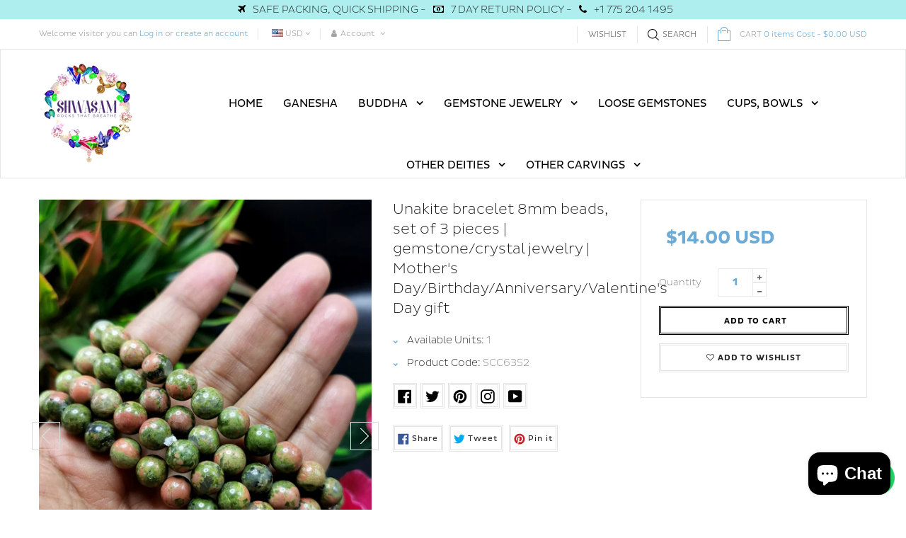

--- FILE ---
content_type: text/html; charset=utf-8
request_url: https://www.shwasam.com/collections/bracelets/products/unakite-bracelet-8mm-beads-set-of-4-pieces-gemstone-crystal-jewelry-mothers-day-birthday-anniversary-valentines-day-gift
body_size: 49518
content:
<!doctype html>
<!--[if IE 9]> <html class="ie9 no-js" lang="en"> <![endif]-->
<!--[if (gt IE 9)|!(IE)]><!--> <html class="html no-js "  lang="en"> <!--<![endif]-->
<head>


 <!-- Global site tag (gtag.js) - Google Ads: 326498039 -->
<script async src="https://www.googletagmanager.com/gtag/js?id=AW-326498039"></script>
<script>
  window.dataLayer = window.dataLayer || [];
  function gtag(){dataLayer.push(arguments);}
  gtag('js', new Date());

  gtag('config', 'AW-326498039', {'allow_enhanced_conversions': true});
</script>
<!-- Google Tag Manager -->
<script>(function(w,d,s,l,i){w[l]=w[l]||[];w[l].push({'gtm.start':
new Date().getTime(),event:'gtm.js'});var f=d.getElementsByTagName(s)[0],
j=d.createElement(s),dl=l!='dataLayer'?'&l='+l:'';j.async=true;j.src=
'https://www.googletagmanager.com/gtm.js?id='+i+dl;f.parentNode.insertBefore(j,f);
})(window,document,'script','dataLayer','GTM-559264X');</script>
<!-- End Google Tag Manager -->
  <meta name="google-site-verification" content="t7Nh2M-U6az_0zDHby1JuKDGPa2d5V76TXcDjkb0gzE" /><meta charset="utf-8">
  <!--[if IE]><meta http-equiv="X-UA-Compatible" content="IE=edge,chrome=1"><![endif]-->
  <meta name="viewport" content="width=device-width,initial-scale=1, user-scalable=no">
  <meta name="theme-color" content="#7796A8">
  <link rel="canonical" href="https://www.shwasam.com/products/unakite-bracelet-8mm-beads-set-of-4-pieces-gemstone-crystal-jewelry-mothers-day-birthday-anniversary-valentines-day-gift"><link rel="shortcut icon" href="//www.shwasam.com/cdn/shop/files/fav_32x32.png?v=1613741665" type="image/png"><title>Unakite bracelet 8mm beads, set of 3 pieces | gemstone/crystal jewelry</title><meta name="description" content="Product : Bracelet Stone : Unakite Size : Free size (adjustable), 8mm beads Weight : 57 gms (total of all 3) This simple, yet elegant Unakite stone bracelet has been specially hand crafted by Shwasam artisans. This bracelet is made of genuine high quality unakite stone and is adjustable. The beads are 8 mm each. This j"><meta name="keywords" content="apthemebase, Aenean, Commodo habitasse, Egestas lorem commodo,Malesuada, fames acurpis"/><!-- /snippets/social-meta-tags.liquid -->
<meta property="og:site_name" content="Shwasam">
<meta property="og:url" content="https://www.shwasam.com/products/unakite-bracelet-8mm-beads-set-of-4-pieces-gemstone-crystal-jewelry-mothers-day-birthday-anniversary-valentines-day-gift">
<meta property="og:title" content="Unakite bracelet 8mm beads, set of 3 pieces | gemstone/crystal jewelry | Mother's Day/Birthday/Anniversary/Valentine's Day gift">
<meta property="og:type" content="product">
<meta property="og:description" content="Product : Bracelet Stone : Unakite Size : Free size (adjustable), 8mm beads Weight : 57 gms (total of all 3) This simple, yet elegant Unakite stone bracelet has been specially hand crafted by Shwasam artisans. This bracelet is made of genuine high quality unakite stone and is adjustable. The beads are 8 mm each. This j"><meta property="og:price:amount" content="14.00">
  <meta property="og:price:currency" content="USD"><meta property="og:image" content="http://www.shwasam.com/cdn/shop/products/SCC6352_1024x1024.jpg?v=1652203811"><meta property="og:image" content="http://www.shwasam.com/cdn/shop/products/SCC6352-1_1024x1024.jpg?v=1652203811"><meta property="og:image" content="http://www.shwasam.com/cdn/shop/products/SCC6352-2_1024x1024.jpg?v=1652203811">
<meta property="og:image:secure_url" content="https://www.shwasam.com/cdn/shop/products/SCC6352_1024x1024.jpg?v=1652203811"><meta property="og:image:secure_url" content="https://www.shwasam.com/cdn/shop/products/SCC6352-1_1024x1024.jpg?v=1652203811"><meta property="og:image:secure_url" content="https://www.shwasam.com/cdn/shop/products/SCC6352-2_1024x1024.jpg?v=1652203811">

<meta name="twitter:site" content="@ShwasamC">
<meta name="twitter:card" content="summary_large_image">
<meta name="twitter:title" content="Unakite bracelet 8mm beads, set of 3 pieces | gemstone/crystal jewelry | Mother's Day/Birthday/Anniversary/Valentine's Day gift">
<meta name="twitter:description" content="Product : Bracelet Stone : Unakite Size : Free size (adjustable), 8mm beads Weight : 57 gms (total of all 3) This simple, yet elegant Unakite stone bracelet has been specially hand crafted by Shwasam artisans. This bracelet is made of genuine high quality unakite stone and is adjustable. The beads are 8 mm each. This j">
<!-- ========== Theme CSS =============== -->
	
		
		
		
		
	
	<link href="//www.shwasam.com/cdn/shop/t/14/assets/global.scss.css?v=162708684837366944081740545873" rel="stylesheet" type="text/css" media="all" />
	<link href="//www.shwasam.com/cdn/shop/t/14/assets/jquery-ui.min.css?v=139310669277470332311651841266" rel="stylesheet" type="text/css" media="all" />

<!-- ============= Theme JS ============= --><script src="//www.shwasam.com/cdn/shop/t/14/assets/jquery-1.11.3.min.js"></script>

<script>
  var theme = {
    strings: {
      addToCart: "Add to Cart",
      soldOut: "Sold Out",
      unavailable: "Unavailable",
      showMore: "Show More",
      showLess: "Show Less"
    },
    moneyFormat: "\u003cspan class=money\u003e${{amount}} USD\u003c\/span\u003e",
    quickview_enable: false,
    wishlist_enable: true,
    wishlist_url: '/pages/wish-list',
    shop_currency: 'USD',
    file_url: '//www.shwasam.com/cdn/shop/files/?14535',
    asset_url: "//www.shwasam.com/cdn/shop/t/14/assets/?14535",
    multiple_filter_sidebar_enable: true,
    money_currency_format: "<span class=money>${{amount}} USD</span>"
  }  
</script>
<script src="//www.shwasam.com/cdn/shopifycloud/storefront/assets/themes_support/api.jquery-7ab1a3a4.js"></script>
<script src="//www.shwasam.com/cdn/shopifycloud/storefront/assets/themes_support/option_selection-b017cd28.js"></script>


<script src="//www.shwasam.com/cdn/shop/t/14/assets/vendor.js"></script>
<script src="//www.shwasam.com/cdn/shop/t/14/assets/theme.js?v=112675994648187221101657697288"></script>
<script src="//www.shwasam.com/cdn/shop/t/14/assets/api.header.js"></script>

<script>
 
</script>

	<script src="//www.shwasam.com/cdn/shop/t/14/assets/jquery-ui.min.js"></script>
<script>window.performance && window.performance.mark && window.performance.mark('shopify.content_for_header.start');</script><meta name="google-site-verification" content="t7Nh2M-U6az_0zDHby1JuKDGPa2d5V76TXcDjkb0gzE">
<meta name="facebook-domain-verification" content="x6m9mnt14g8fay6bdh5xk3bgeiqhe8">
<meta id="shopify-digital-wallet" name="shopify-digital-wallet" content="/4214259821/digital_wallets/dialog">
<meta name="shopify-checkout-api-token" content="4ffc581300c55fd2a8d05bc11e7b9d73">
<meta id="in-context-paypal-metadata" data-shop-id="4214259821" data-venmo-supported="false" data-environment="production" data-locale="en_US" data-paypal-v4="true" data-currency="USD">
<link rel="alternate" type="application/json+oembed" href="https://www.shwasam.com/products/unakite-bracelet-8mm-beads-set-of-4-pieces-gemstone-crystal-jewelry-mothers-day-birthday-anniversary-valentines-day-gift.oembed">
<script async="async" src="/checkouts/internal/preloads.js?locale=en-US"></script>
<link rel="preconnect" href="https://shop.app" crossorigin="anonymous">
<script async="async" src="https://shop.app/checkouts/internal/preloads.js?locale=en-US&shop_id=4214259821" crossorigin="anonymous"></script>
<script id="apple-pay-shop-capabilities" type="application/json">{"shopId":4214259821,"countryCode":"US","currencyCode":"USD","merchantCapabilities":["supports3DS"],"merchantId":"gid:\/\/shopify\/Shop\/4214259821","merchantName":"Shwasam","requiredBillingContactFields":["postalAddress","email"],"requiredShippingContactFields":["postalAddress","email"],"shippingType":"shipping","supportedNetworks":["visa","masterCard","amex","discover","elo","jcb"],"total":{"type":"pending","label":"Shwasam","amount":"1.00"},"shopifyPaymentsEnabled":true,"supportsSubscriptions":true}</script>
<script id="shopify-features" type="application/json">{"accessToken":"4ffc581300c55fd2a8d05bc11e7b9d73","betas":["rich-media-storefront-analytics"],"domain":"www.shwasam.com","predictiveSearch":true,"shopId":4214259821,"locale":"en"}</script>
<script>var Shopify = Shopify || {};
Shopify.shop = "shwasam-crystals.myshopify.com";
Shopify.locale = "en";
Shopify.currency = {"active":"USD","rate":"1.0"};
Shopify.country = "US";
Shopify.theme = {"name":"loopcon-06-05-2022-updated","id":122027114605,"schema_name":"Apollotheme base","schema_version":"1.0.0","theme_store_id":null,"role":"main"};
Shopify.theme.handle = "null";
Shopify.theme.style = {"id":null,"handle":null};
Shopify.cdnHost = "www.shwasam.com/cdn";
Shopify.routes = Shopify.routes || {};
Shopify.routes.root = "/";</script>
<script type="module">!function(o){(o.Shopify=o.Shopify||{}).modules=!0}(window);</script>
<script>!function(o){function n(){var o=[];function n(){o.push(Array.prototype.slice.apply(arguments))}return n.q=o,n}var t=o.Shopify=o.Shopify||{};t.loadFeatures=n(),t.autoloadFeatures=n()}(window);</script>
<script>
  window.ShopifyPay = window.ShopifyPay || {};
  window.ShopifyPay.apiHost = "shop.app\/pay";
  window.ShopifyPay.redirectState = null;
</script>
<script id="shop-js-analytics" type="application/json">{"pageType":"product"}</script>
<script defer="defer" async type="module" src="//www.shwasam.com/cdn/shopifycloud/shop-js/modules/v2/client.init-shop-cart-sync_IZsNAliE.en.esm.js"></script>
<script defer="defer" async type="module" src="//www.shwasam.com/cdn/shopifycloud/shop-js/modules/v2/chunk.common_0OUaOowp.esm.js"></script>
<script type="module">
  await import("//www.shwasam.com/cdn/shopifycloud/shop-js/modules/v2/client.init-shop-cart-sync_IZsNAliE.en.esm.js");
await import("//www.shwasam.com/cdn/shopifycloud/shop-js/modules/v2/chunk.common_0OUaOowp.esm.js");

  window.Shopify.SignInWithShop?.initShopCartSync?.({"fedCMEnabled":true,"windoidEnabled":true});

</script>
<script>
  window.Shopify = window.Shopify || {};
  if (!window.Shopify.featureAssets) window.Shopify.featureAssets = {};
  window.Shopify.featureAssets['shop-js'] = {"shop-cart-sync":["modules/v2/client.shop-cart-sync_DLOhI_0X.en.esm.js","modules/v2/chunk.common_0OUaOowp.esm.js"],"init-fed-cm":["modules/v2/client.init-fed-cm_C6YtU0w6.en.esm.js","modules/v2/chunk.common_0OUaOowp.esm.js"],"shop-button":["modules/v2/client.shop-button_BCMx7GTG.en.esm.js","modules/v2/chunk.common_0OUaOowp.esm.js"],"shop-cash-offers":["modules/v2/client.shop-cash-offers_BT26qb5j.en.esm.js","modules/v2/chunk.common_0OUaOowp.esm.js","modules/v2/chunk.modal_CGo_dVj3.esm.js"],"init-windoid":["modules/v2/client.init-windoid_B9PkRMql.en.esm.js","modules/v2/chunk.common_0OUaOowp.esm.js"],"init-shop-email-lookup-coordinator":["modules/v2/client.init-shop-email-lookup-coordinator_DZkqjsbU.en.esm.js","modules/v2/chunk.common_0OUaOowp.esm.js"],"shop-toast-manager":["modules/v2/client.shop-toast-manager_Di2EnuM7.en.esm.js","modules/v2/chunk.common_0OUaOowp.esm.js"],"shop-login-button":["modules/v2/client.shop-login-button_BtqW_SIO.en.esm.js","modules/v2/chunk.common_0OUaOowp.esm.js","modules/v2/chunk.modal_CGo_dVj3.esm.js"],"avatar":["modules/v2/client.avatar_BTnouDA3.en.esm.js"],"pay-button":["modules/v2/client.pay-button_CWa-C9R1.en.esm.js","modules/v2/chunk.common_0OUaOowp.esm.js"],"init-shop-cart-sync":["modules/v2/client.init-shop-cart-sync_IZsNAliE.en.esm.js","modules/v2/chunk.common_0OUaOowp.esm.js"],"init-customer-accounts":["modules/v2/client.init-customer-accounts_DenGwJTU.en.esm.js","modules/v2/client.shop-login-button_BtqW_SIO.en.esm.js","modules/v2/chunk.common_0OUaOowp.esm.js","modules/v2/chunk.modal_CGo_dVj3.esm.js"],"init-shop-for-new-customer-accounts":["modules/v2/client.init-shop-for-new-customer-accounts_JdHXxpS9.en.esm.js","modules/v2/client.shop-login-button_BtqW_SIO.en.esm.js","modules/v2/chunk.common_0OUaOowp.esm.js","modules/v2/chunk.modal_CGo_dVj3.esm.js"],"init-customer-accounts-sign-up":["modules/v2/client.init-customer-accounts-sign-up_D6__K_p8.en.esm.js","modules/v2/client.shop-login-button_BtqW_SIO.en.esm.js","modules/v2/chunk.common_0OUaOowp.esm.js","modules/v2/chunk.modal_CGo_dVj3.esm.js"],"checkout-modal":["modules/v2/client.checkout-modal_C_ZQDY6s.en.esm.js","modules/v2/chunk.common_0OUaOowp.esm.js","modules/v2/chunk.modal_CGo_dVj3.esm.js"],"shop-follow-button":["modules/v2/client.shop-follow-button_XetIsj8l.en.esm.js","modules/v2/chunk.common_0OUaOowp.esm.js","modules/v2/chunk.modal_CGo_dVj3.esm.js"],"lead-capture":["modules/v2/client.lead-capture_DvA72MRN.en.esm.js","modules/v2/chunk.common_0OUaOowp.esm.js","modules/v2/chunk.modal_CGo_dVj3.esm.js"],"shop-login":["modules/v2/client.shop-login_ClXNxyh6.en.esm.js","modules/v2/chunk.common_0OUaOowp.esm.js","modules/v2/chunk.modal_CGo_dVj3.esm.js"],"payment-terms":["modules/v2/client.payment-terms_CNlwjfZz.en.esm.js","modules/v2/chunk.common_0OUaOowp.esm.js","modules/v2/chunk.modal_CGo_dVj3.esm.js"]};
</script>
<script>(function() {
  var isLoaded = false;
  function asyncLoad() {
    if (isLoaded) return;
    isLoaded = true;
    var urls = ["https:\/\/d10lpsik1i8c69.cloudfront.net\/w.js?shop=shwasam-crystals.myshopify.com","\/\/cdn.shopify.com\/proxy\/f9d199eebd30f6a1f51980665efdcdfaa6c1ff35d1a9ad47abc47f8fe36083f4\/api.goaffpro.com\/loader.js?shop=shwasam-crystals.myshopify.com\u0026sp-cache-control=cHVibGljLCBtYXgtYWdlPTkwMA","https:\/\/app.identixweb.com\/url-short-link-generator\/assets\/js\/url-short-link.js?shop=shwasam-crystals.myshopify.com","https:\/\/lofreestuff.com\/api\/script?shop=shwasam-crystals.myshopify.com","https:\/\/instafeed.nfcube.com\/cdn\/a81dfce007a7d2e27d47d8775f47bfa1.js?shop=shwasam-crystals.myshopify.com","https:\/\/chimpstatic.com\/mcjs-connected\/js\/users\/6f26287797c7576db187067fc\/088b92144d86eec9de79816ad.js?shop=shwasam-crystals.myshopify.com","https:\/\/s3.eu-west-1.amazonaws.com\/production-klarna-il-shopify-osm\/a6c5e37d3b587ca7438f15aa90b429b47085a035\/shwasam-crystals.myshopify.com-1708632608963.js?shop=shwasam-crystals.myshopify.com"];
    for (var i = 0; i < urls.length; i++) {
      var s = document.createElement('script');
      s.type = 'text/javascript';
      s.async = true;
      s.src = urls[i];
      var x = document.getElementsByTagName('script')[0];
      x.parentNode.insertBefore(s, x);
    }
  };
  if(window.attachEvent) {
    window.attachEvent('onload', asyncLoad);
  } else {
    window.addEventListener('load', asyncLoad, false);
  }
})();</script>
<script id="__st">var __st={"a":4214259821,"offset":-18000,"reqid":"a76bce23-c2dd-474e-8418-7d84501b50c9-1768511970","pageurl":"www.shwasam.com\/collections\/bracelets\/products\/unakite-bracelet-8mm-beads-set-of-4-pieces-gemstone-crystal-jewelry-mothers-day-birthday-anniversary-valentines-day-gift","u":"c321ca01316e","p":"product","rtyp":"product","rid":6807125590125};</script>
<script>window.ShopifyPaypalV4VisibilityTracking = true;</script>
<script id="captcha-bootstrap">!function(){'use strict';const t='contact',e='account',n='new_comment',o=[[t,t],['blogs',n],['comments',n],[t,'customer']],c=[[e,'customer_login'],[e,'guest_login'],[e,'recover_customer_password'],[e,'create_customer']],r=t=>t.map((([t,e])=>`form[action*='/${t}']:not([data-nocaptcha='true']) input[name='form_type'][value='${e}']`)).join(','),a=t=>()=>t?[...document.querySelectorAll(t)].map((t=>t.form)):[];function s(){const t=[...o],e=r(t);return a(e)}const i='password',u='form_key',d=['recaptcha-v3-token','g-recaptcha-response','h-captcha-response',i],f=()=>{try{return window.sessionStorage}catch{return}},m='__shopify_v',_=t=>t.elements[u];function p(t,e,n=!1){try{const o=window.sessionStorage,c=JSON.parse(o.getItem(e)),{data:r}=function(t){const{data:e,action:n}=t;return t[m]||n?{data:e,action:n}:{data:t,action:n}}(c);for(const[e,n]of Object.entries(r))t.elements[e]&&(t.elements[e].value=n);n&&o.removeItem(e)}catch(o){console.error('form repopulation failed',{error:o})}}const l='form_type',E='cptcha';function T(t){t.dataset[E]=!0}const w=window,h=w.document,L='Shopify',v='ce_forms',y='captcha';let A=!1;((t,e)=>{const n=(g='f06e6c50-85a8-45c8-87d0-21a2b65856fe',I='https://cdn.shopify.com/shopifycloud/storefront-forms-hcaptcha/ce_storefront_forms_captcha_hcaptcha.v1.5.2.iife.js',D={infoText:'Protected by hCaptcha',privacyText:'Privacy',termsText:'Terms'},(t,e,n)=>{const o=w[L][v],c=o.bindForm;if(c)return c(t,g,e,D).then(n);var r;o.q.push([[t,g,e,D],n]),r=I,A||(h.body.append(Object.assign(h.createElement('script'),{id:'captcha-provider',async:!0,src:r})),A=!0)});var g,I,D;w[L]=w[L]||{},w[L][v]=w[L][v]||{},w[L][v].q=[],w[L][y]=w[L][y]||{},w[L][y].protect=function(t,e){n(t,void 0,e),T(t)},Object.freeze(w[L][y]),function(t,e,n,w,h,L){const[v,y,A,g]=function(t,e,n){const i=e?o:[],u=t?c:[],d=[...i,...u],f=r(d),m=r(i),_=r(d.filter((([t,e])=>n.includes(e))));return[a(f),a(m),a(_),s()]}(w,h,L),I=t=>{const e=t.target;return e instanceof HTMLFormElement?e:e&&e.form},D=t=>v().includes(t);t.addEventListener('submit',(t=>{const e=I(t);if(!e)return;const n=D(e)&&!e.dataset.hcaptchaBound&&!e.dataset.recaptchaBound,o=_(e),c=g().includes(e)&&(!o||!o.value);(n||c)&&t.preventDefault(),c&&!n&&(function(t){try{if(!f())return;!function(t){const e=f();if(!e)return;const n=_(t);if(!n)return;const o=n.value;o&&e.removeItem(o)}(t);const e=Array.from(Array(32),(()=>Math.random().toString(36)[2])).join('');!function(t,e){_(t)||t.append(Object.assign(document.createElement('input'),{type:'hidden',name:u})),t.elements[u].value=e}(t,e),function(t,e){const n=f();if(!n)return;const o=[...t.querySelectorAll(`input[type='${i}']`)].map((({name:t})=>t)),c=[...d,...o],r={};for(const[a,s]of new FormData(t).entries())c.includes(a)||(r[a]=s);n.setItem(e,JSON.stringify({[m]:1,action:t.action,data:r}))}(t,e)}catch(e){console.error('failed to persist form',e)}}(e),e.submit())}));const S=(t,e)=>{t&&!t.dataset[E]&&(n(t,e.some((e=>e===t))),T(t))};for(const o of['focusin','change'])t.addEventListener(o,(t=>{const e=I(t);D(e)&&S(e,y())}));const B=e.get('form_key'),M=e.get(l),P=B&&M;t.addEventListener('DOMContentLoaded',(()=>{const t=y();if(P)for(const e of t)e.elements[l].value===M&&p(e,B);[...new Set([...A(),...v().filter((t=>'true'===t.dataset.shopifyCaptcha))])].forEach((e=>S(e,t)))}))}(h,new URLSearchParams(w.location.search),n,t,e,['guest_login'])})(!0,!0)}();</script>
<script integrity="sha256-4kQ18oKyAcykRKYeNunJcIwy7WH5gtpwJnB7kiuLZ1E=" data-source-attribution="shopify.loadfeatures" defer="defer" src="//www.shwasam.com/cdn/shopifycloud/storefront/assets/storefront/load_feature-a0a9edcb.js" crossorigin="anonymous"></script>
<script crossorigin="anonymous" defer="defer" src="//www.shwasam.com/cdn/shopifycloud/storefront/assets/shopify_pay/storefront-65b4c6d7.js?v=20250812"></script>
<script data-source-attribution="shopify.dynamic_checkout.dynamic.init">var Shopify=Shopify||{};Shopify.PaymentButton=Shopify.PaymentButton||{isStorefrontPortableWallets:!0,init:function(){window.Shopify.PaymentButton.init=function(){};var t=document.createElement("script");t.src="https://www.shwasam.com/cdn/shopifycloud/portable-wallets/latest/portable-wallets.en.js",t.type="module",document.head.appendChild(t)}};
</script>
<script data-source-attribution="shopify.dynamic_checkout.buyer_consent">
  function portableWalletsHideBuyerConsent(e){var t=document.getElementById("shopify-buyer-consent"),n=document.getElementById("shopify-subscription-policy-button");t&&n&&(t.classList.add("hidden"),t.setAttribute("aria-hidden","true"),n.removeEventListener("click",e))}function portableWalletsShowBuyerConsent(e){var t=document.getElementById("shopify-buyer-consent"),n=document.getElementById("shopify-subscription-policy-button");t&&n&&(t.classList.remove("hidden"),t.removeAttribute("aria-hidden"),n.addEventListener("click",e))}window.Shopify?.PaymentButton&&(window.Shopify.PaymentButton.hideBuyerConsent=portableWalletsHideBuyerConsent,window.Shopify.PaymentButton.showBuyerConsent=portableWalletsShowBuyerConsent);
</script>
<script data-source-attribution="shopify.dynamic_checkout.cart.bootstrap">document.addEventListener("DOMContentLoaded",(function(){function t(){return document.querySelector("shopify-accelerated-checkout-cart, shopify-accelerated-checkout")}if(t())Shopify.PaymentButton.init();else{new MutationObserver((function(e,n){t()&&(Shopify.PaymentButton.init(),n.disconnect())})).observe(document.body,{childList:!0,subtree:!0})}}));
</script>
<link id="shopify-accelerated-checkout-styles" rel="stylesheet" media="screen" href="https://www.shwasam.com/cdn/shopifycloud/portable-wallets/latest/accelerated-checkout-backwards-compat.css" crossorigin="anonymous">
<style id="shopify-accelerated-checkout-cart">
        #shopify-buyer-consent {
  margin-top: 1em;
  display: inline-block;
  width: 100%;
}

#shopify-buyer-consent.hidden {
  display: none;
}

#shopify-subscription-policy-button {
  background: none;
  border: none;
  padding: 0;
  text-decoration: underline;
  font-size: inherit;
  cursor: pointer;
}

#shopify-subscription-policy-button::before {
  box-shadow: none;
}

      </style>

<script>window.performance && window.performance.mark && window.performance.mark('shopify.content_for_header.end');</script>
<meta property="fb:app_id" content="ID" /><meta property="fb:admins" content="ID1"/><meta property="fb:admins" content="ID2"/><script>
  function ap_multilang_translate_product(a,b,c){$.ajax({url:"http://"+Shopify.shop+"/products/"+a,type:"get",success:function(a){var d=document.implementation.createHTMLDocument("load product");d.documentElement.innerHTML=a;var e=d.getElementsByClassName(b)[0].innerHTML.trim();c.html(e)}})}
</script>
<script>
  function ap_multilang_translate_product(a,b,c){$.ajax({url:"http://"+Shopify.shop+"/products/"+a,type:"get",success:function(a){var d=document.implementation.createHTMLDocument("load product");d.documentElement.innerHTML=a;var e=d.getElementsByClassName(b)[0].innerHTML.trim();c.html(e)}})}
</script>

  <!-- Facebook Pixel Code -->
<script>
!function(f,b,e,v,n,t,s)
{if(f.fbq)return;n=f.fbq=function(){n.callMethod?
n.callMethod.apply(n,arguments):n.queue.push(arguments)};
if(!f._fbq)f._fbq=n;n.push=n;n.loaded=!0;n.version='2.0';
n.queue=[];t=b.createElement(e);t.async=!0;
t.src=v;s=b.getElementsByTagName(e)[0];
s.parentNode.insertBefore(t,s)}(window,document,'script',
'https://connect.facebook.net/en_US/fbevents.js');
 fbq('init', '685509271945976'); 
fbq('track', 'PageView');
</script>
<noscript>
 <img height="1" width="1" 
src="https://www.facebook.com/tr?id=685509271945976&ev=PageView
&noscript=1"/>
</noscript>
<!-- End Facebook Pixel Code -->
  
  <script src="https://shopoe.net/app.js"></script>
 

<script>window.__pagefly_analytics_settings__={"acceptTracking":false};</script>
  
  <meta name="p:domain_verify" content="da5d3a98e01d8c575884248acaf87d0c"/>
 
<script>
window.mlvedaShopCurrency = "USD";
window.shopCurrency = "USD";
window.supported_currencies = "USD GBP EUR CAD AUD INR JPY";
</script><!-- BEGIN app block: shopify://apps/tt-breadcrumbs-seo-schema/blocks/ttSchema/dda6b26d-4f1a-43c6-a94b-6443ed0f750b -->


<!-- BEGIN app snippet: remove-script --><!-- END app snippet -->


    <!-- BEGIN app snippet: article -->
<!-- END app snippet -->
    <!-- BEGIN app snippet: breadcrumb -->



    <script type="application/ld+json" tt-ninja>
    {
        "@context": "https://schema.org",
        "@type": "BreadcrumbList",
        "itemListElement": [{
            "@type": "ListItem",
            "position": 1,
            "name": "Shwasam",
            "item": "https://www.shwasam.com"
        },
        {
            "@type": "ListItem",
            "position": 2,
            "name": "Bracelet",
            "item": "https://www.shwasam.com/collections/bracelets"
        },
        {
            "@type": "ListItem",
            "position": 3,
            "name": "Unakite bracelet 8mm beads, set of 3 pieces | gemstone/crystal jewelry | Mother&#39;s Day/Birthday/Anniversary/Valentine&#39;s Day gift",
            "item": "https://www.shwasam.com/collections/bracelets/products/unakite-bracelet-8mm-beads-set-of-4-pieces-gemstone-crystal-jewelry-mothers-day-birthday-anniversary-valentines-day-gift"
        }]
    }
    </script>

<!-- END app snippet -->
    <!-- BEGIN app snippet: carousel -->

<!-- END app snippet -->
    <!-- BEGIN app snippet: search --><script type="application/ld+json" tt-ninja>
    {
        "@context": "https://schema.org",
        "@type": "WebSite",
        "url": "https://www.shwasam.com",
        "potentialAction": {
            "@type": "SearchAction",
            "target": "https://www.shwasam.com/search?q={search_term_string}",
            "query-input": "required name=search_term_string"
        }
    }
</script><!-- END app snippet --><!-- END app block --><!-- BEGIN app block: shopify://apps/judge-me-reviews/blocks/judgeme_core/61ccd3b1-a9f2-4160-9fe9-4fec8413e5d8 --><!-- Start of Judge.me Core -->






<link rel="dns-prefetch" href="https://cdnwidget.judge.me">
<link rel="dns-prefetch" href="https://cdn.judge.me">
<link rel="dns-prefetch" href="https://cdn1.judge.me">
<link rel="dns-prefetch" href="https://api.judge.me">

<script data-cfasync='false' class='jdgm-settings-script'>window.jdgmSettings={"pagination":5,"disable_web_reviews":false,"badge_no_review_text":"No reviews","badge_n_reviews_text":"{{ n }} review/reviews","hide_badge_preview_if_no_reviews":true,"badge_hide_text":false,"enforce_center_preview_badge":false,"widget_title":"Customer Reviews","widget_open_form_text":"Write a review","widget_close_form_text":"Cancel review","widget_refresh_page_text":"Refresh page","widget_summary_text":"Based on {{ number_of_reviews }} review/reviews","widget_no_review_text":"Be the first to write a review","widget_name_field_text":"Display name","widget_verified_name_field_text":"Verified Name (public)","widget_name_placeholder_text":"Display name","widget_required_field_error_text":"This field is required.","widget_email_field_text":"Email address","widget_verified_email_field_text":"Verified Email (private, can not be edited)","widget_email_placeholder_text":"Your email address","widget_email_field_error_text":"Please enter a valid email address.","widget_rating_field_text":"Rating","widget_review_title_field_text":"Review Title","widget_review_title_placeholder_text":"Give your review a title","widget_review_body_field_text":"Review content","widget_review_body_placeholder_text":"Start writing here...","widget_pictures_field_text":"Picture/Video (optional)","widget_submit_review_text":"Submit Review","widget_submit_verified_review_text":"Submit Verified Review","widget_submit_success_msg_with_auto_publish":"Thank you! Please refresh the page in a few moments to see your review. You can remove or edit your review by logging into \u003ca href='https://judge.me/login' target='_blank' rel='nofollow noopener'\u003eJudge.me\u003c/a\u003e","widget_submit_success_msg_no_auto_publish":"Thank you! Your review will be published as soon as it is approved by the shop admin. You can remove or edit your review by logging into \u003ca href='https://judge.me/login' target='_blank' rel='nofollow noopener'\u003eJudge.me\u003c/a\u003e","widget_show_default_reviews_out_of_total_text":"Showing {{ n_reviews_shown }} out of {{ n_reviews }} reviews.","widget_show_all_link_text":"Show all","widget_show_less_link_text":"Show less","widget_author_said_text":"{{ reviewer_name }} said:","widget_days_text":"{{ n }} days ago","widget_weeks_text":"{{ n }} week/weeks ago","widget_months_text":"{{ n }} month/months ago","widget_years_text":"{{ n }} year/years ago","widget_yesterday_text":"Yesterday","widget_today_text":"Today","widget_replied_text":"\u003e\u003e {{ shop_name }} replied:","widget_read_more_text":"Read more","widget_reviewer_name_as_initial":"","widget_rating_filter_color":"#fbcd0a","widget_rating_filter_see_all_text":"See all reviews","widget_sorting_most_recent_text":"Most Recent","widget_sorting_highest_rating_text":"Highest Rating","widget_sorting_lowest_rating_text":"Lowest Rating","widget_sorting_with_pictures_text":"Only Pictures","widget_sorting_most_helpful_text":"Most Helpful","widget_open_question_form_text":"Ask a question","widget_reviews_subtab_text":"Reviews","widget_questions_subtab_text":"Questions","widget_question_label_text":"Question","widget_answer_label_text":"Answer","widget_question_placeholder_text":"Write your question here","widget_submit_question_text":"Submit Question","widget_question_submit_success_text":"Thank you for your question! We will notify you once it gets answered.","verified_badge_text":"Verified","verified_badge_bg_color":"","verified_badge_text_color":"","verified_badge_placement":"left-of-reviewer-name","widget_review_max_height":"","widget_hide_border":false,"widget_social_share":false,"widget_thumb":false,"widget_review_location_show":false,"widget_location_format":"","all_reviews_include_out_of_store_products":true,"all_reviews_out_of_store_text":"(out of store)","all_reviews_pagination":100,"all_reviews_product_name_prefix_text":"about","enable_review_pictures":true,"enable_question_anwser":false,"widget_theme":"default","review_date_format":"mm/dd/yyyy","default_sort_method":"most-recent","widget_product_reviews_subtab_text":"Product Reviews","widget_shop_reviews_subtab_text":"Shop Reviews","widget_other_products_reviews_text":"Reviews for other products","widget_store_reviews_subtab_text":"Store reviews","widget_no_store_reviews_text":"This store hasn't received any reviews yet","widget_web_restriction_product_reviews_text":"This product hasn't received any reviews yet","widget_no_items_text":"No items found","widget_show_more_text":"Show more","widget_write_a_store_review_text":"Write a Store Review","widget_other_languages_heading":"Reviews in Other Languages","widget_translate_review_text":"Translate review to {{ language }}","widget_translating_review_text":"Translating...","widget_show_original_translation_text":"Show original ({{ language }})","widget_translate_review_failed_text":"Review couldn't be translated.","widget_translate_review_retry_text":"Retry","widget_translate_review_try_again_later_text":"Try again later","show_product_url_for_grouped_product":false,"widget_sorting_pictures_first_text":"Pictures First","show_pictures_on_all_rev_page_mobile":false,"show_pictures_on_all_rev_page_desktop":false,"floating_tab_hide_mobile_install_preference":false,"floating_tab_button_name":"★ Reviews","floating_tab_title":"Let customers speak for us","floating_tab_button_color":"","floating_tab_button_background_color":"","floating_tab_url":"","floating_tab_url_enabled":false,"floating_tab_tab_style":"text","all_reviews_text_badge_text":"Customers rate us {{ shop.metafields.judgeme.all_reviews_rating | round: 1 }}/5 based on {{ shop.metafields.judgeme.all_reviews_count }} reviews.","all_reviews_text_badge_text_branded_style":"{{ shop.metafields.judgeme.all_reviews_rating | round: 1 }} out of 5 stars based on {{ shop.metafields.judgeme.all_reviews_count }} reviews","is_all_reviews_text_badge_a_link":false,"show_stars_for_all_reviews_text_badge":false,"all_reviews_text_badge_url":"","all_reviews_text_style":"branded","all_reviews_text_color_style":"judgeme_brand_color","all_reviews_text_color":"#108474","all_reviews_text_show_jm_brand":true,"featured_carousel_show_header":true,"featured_carousel_title":"Let customers speak for us","testimonials_carousel_title":"Customers are saying","videos_carousel_title":"Real customer stories","cards_carousel_title":"Customers are saying","featured_carousel_count_text":"from {{ n }} reviews","featured_carousel_add_link_to_all_reviews_page":false,"featured_carousel_url":"","featured_carousel_show_images":true,"featured_carousel_autoslide_interval":5,"featured_carousel_arrows_on_the_sides":false,"featured_carousel_height":250,"featured_carousel_width":80,"featured_carousel_image_size":0,"featured_carousel_image_height":250,"featured_carousel_arrow_color":"#eeeeee","verified_count_badge_style":"branded","verified_count_badge_orientation":"horizontal","verified_count_badge_color_style":"judgeme_brand_color","verified_count_badge_color":"#108474","is_verified_count_badge_a_link":false,"verified_count_badge_url":"","verified_count_badge_show_jm_brand":true,"widget_rating_preset_default":5,"widget_first_sub_tab":"product-reviews","widget_show_histogram":true,"widget_histogram_use_custom_color":false,"widget_pagination_use_custom_color":false,"widget_star_use_custom_color":false,"widget_verified_badge_use_custom_color":false,"widget_write_review_use_custom_color":false,"picture_reminder_submit_button":"Upload Pictures","enable_review_videos":false,"mute_video_by_default":false,"widget_sorting_videos_first_text":"Videos First","widget_review_pending_text":"Pending","featured_carousel_items_for_large_screen":3,"social_share_options_order":"Facebook,Twitter","remove_microdata_snippet":false,"disable_json_ld":false,"enable_json_ld_products":false,"preview_badge_show_question_text":false,"preview_badge_no_question_text":"No questions","preview_badge_n_question_text":"{{ number_of_questions }} question/questions","qa_badge_show_icon":false,"qa_badge_position":"same-row","remove_judgeme_branding":false,"widget_add_search_bar":false,"widget_search_bar_placeholder":"Search","widget_sorting_verified_only_text":"Verified only","featured_carousel_theme":"default","featured_carousel_show_rating":true,"featured_carousel_show_title":true,"featured_carousel_show_body":true,"featured_carousel_show_date":false,"featured_carousel_show_reviewer":true,"featured_carousel_show_product":false,"featured_carousel_header_background_color":"#108474","featured_carousel_header_text_color":"#ffffff","featured_carousel_name_product_separator":"reviewed","featured_carousel_full_star_background":"#108474","featured_carousel_empty_star_background":"#dadada","featured_carousel_vertical_theme_background":"#f9fafb","featured_carousel_verified_badge_enable":true,"featured_carousel_verified_badge_color":"#108474","featured_carousel_border_style":"round","featured_carousel_review_line_length_limit":3,"featured_carousel_more_reviews_button_text":"Read more reviews","featured_carousel_view_product_button_text":"View product","all_reviews_page_load_reviews_on":"scroll","all_reviews_page_load_more_text":"Load More Reviews","disable_fb_tab_reviews":false,"enable_ajax_cdn_cache":false,"widget_advanced_speed_features":5,"widget_public_name_text":"displayed publicly like","default_reviewer_name":"John Smith","default_reviewer_name_has_non_latin":true,"widget_reviewer_anonymous":"Anonymous","medals_widget_title":"Judge.me Review Medals","medals_widget_background_color":"#f9fafb","medals_widget_position":"footer_all_pages","medals_widget_border_color":"#f9fafb","medals_widget_verified_text_position":"left","medals_widget_use_monochromatic_version":false,"medals_widget_elements_color":"#108474","show_reviewer_avatar":true,"widget_invalid_yt_video_url_error_text":"Not a YouTube video URL","widget_max_length_field_error_text":"Please enter no more than {0} characters.","widget_show_country_flag":false,"widget_show_collected_via_shop_app":true,"widget_verified_by_shop_badge_style":"light","widget_verified_by_shop_text":"Verified by Shop","widget_show_photo_gallery":false,"widget_load_with_code_splitting":true,"widget_ugc_install_preference":false,"widget_ugc_title":"Made by us, Shared by you","widget_ugc_subtitle":"Tag us to see your picture featured in our page","widget_ugc_arrows_color":"#ffffff","widget_ugc_primary_button_text":"Buy Now","widget_ugc_primary_button_background_color":"#108474","widget_ugc_primary_button_text_color":"#ffffff","widget_ugc_primary_button_border_width":"0","widget_ugc_primary_button_border_style":"none","widget_ugc_primary_button_border_color":"#108474","widget_ugc_primary_button_border_radius":"25","widget_ugc_secondary_button_text":"Load More","widget_ugc_secondary_button_background_color":"#ffffff","widget_ugc_secondary_button_text_color":"#108474","widget_ugc_secondary_button_border_width":"2","widget_ugc_secondary_button_border_style":"solid","widget_ugc_secondary_button_border_color":"#108474","widget_ugc_secondary_button_border_radius":"25","widget_ugc_reviews_button_text":"View Reviews","widget_ugc_reviews_button_background_color":"#ffffff","widget_ugc_reviews_button_text_color":"#108474","widget_ugc_reviews_button_border_width":"2","widget_ugc_reviews_button_border_style":"solid","widget_ugc_reviews_button_border_color":"#108474","widget_ugc_reviews_button_border_radius":"25","widget_ugc_reviews_button_link_to":"judgeme-reviews-page","widget_ugc_show_post_date":true,"widget_ugc_max_width":"800","widget_rating_metafield_value_type":true,"widget_primary_color":"#108474","widget_enable_secondary_color":false,"widget_secondary_color":"#edf5f5","widget_summary_average_rating_text":"{{ average_rating }} out of 5","widget_media_grid_title":"Customer photos \u0026 videos","widget_media_grid_see_more_text":"See more","widget_round_style":false,"widget_show_product_medals":true,"widget_verified_by_judgeme_text":"Verified by Judge.me","widget_show_store_medals":true,"widget_verified_by_judgeme_text_in_store_medals":"Verified by Judge.me","widget_media_field_exceed_quantity_message":"Sorry, we can only accept {{ max_media }} for one review.","widget_media_field_exceed_limit_message":"{{ file_name }} is too large, please select a {{ media_type }} less than {{ size_limit }}MB.","widget_review_submitted_text":"Review Submitted!","widget_question_submitted_text":"Question Submitted!","widget_close_form_text_question":"Cancel","widget_write_your_answer_here_text":"Write your answer here","widget_enabled_branded_link":true,"widget_show_collected_by_judgeme":true,"widget_reviewer_name_color":"","widget_write_review_text_color":"","widget_write_review_bg_color":"","widget_collected_by_judgeme_text":"collected by Judge.me","widget_pagination_type":"standard","widget_load_more_text":"Load More","widget_load_more_color":"#108474","widget_full_review_text":"Full Review","widget_read_more_reviews_text":"Read More Reviews","widget_read_questions_text":"Read Questions","widget_questions_and_answers_text":"Questions \u0026 Answers","widget_verified_by_text":"Verified by","widget_verified_text":"Verified","widget_number_of_reviews_text":"{{ number_of_reviews }} reviews","widget_back_button_text":"Back","widget_next_button_text":"Next","widget_custom_forms_filter_button":"Filters","custom_forms_style":"horizontal","widget_show_review_information":false,"how_reviews_are_collected":"How reviews are collected?","widget_show_review_keywords":false,"widget_gdpr_statement":"How we use your data: We'll only contact you about the review you left, and only if necessary. By submitting your review, you agree to Judge.me's \u003ca href='https://judge.me/terms' target='_blank' rel='nofollow noopener'\u003eterms\u003c/a\u003e, \u003ca href='https://judge.me/privacy' target='_blank' rel='nofollow noopener'\u003eprivacy\u003c/a\u003e and \u003ca href='https://judge.me/content-policy' target='_blank' rel='nofollow noopener'\u003econtent\u003c/a\u003e policies.","widget_multilingual_sorting_enabled":false,"widget_translate_review_content_enabled":false,"widget_translate_review_content_method":"manual","popup_widget_review_selection":"automatically_with_pictures","popup_widget_round_border_style":true,"popup_widget_show_title":true,"popup_widget_show_body":true,"popup_widget_show_reviewer":false,"popup_widget_show_product":true,"popup_widget_show_pictures":true,"popup_widget_use_review_picture":true,"popup_widget_show_on_home_page":true,"popup_widget_show_on_product_page":true,"popup_widget_show_on_collection_page":true,"popup_widget_show_on_cart_page":true,"popup_widget_position":"bottom_left","popup_widget_first_review_delay":5,"popup_widget_duration":5,"popup_widget_interval":5,"popup_widget_review_count":5,"popup_widget_hide_on_mobile":true,"review_snippet_widget_round_border_style":true,"review_snippet_widget_card_color":"#FFFFFF","review_snippet_widget_slider_arrows_background_color":"#FFFFFF","review_snippet_widget_slider_arrows_color":"#000000","review_snippet_widget_star_color":"#108474","show_product_variant":false,"all_reviews_product_variant_label_text":"Variant: ","widget_show_verified_branding":true,"widget_ai_summary_title":"Customers say","widget_ai_summary_disclaimer":"AI-powered review summary based on recent customer reviews","widget_show_ai_summary":false,"widget_show_ai_summary_bg":false,"widget_show_review_title_input":true,"redirect_reviewers_invited_via_email":"review_widget","request_store_review_after_product_review":false,"request_review_other_products_in_order":false,"review_form_color_scheme":"default","review_form_corner_style":"square","review_form_star_color":{},"review_form_text_color":"#333333","review_form_background_color":"#ffffff","review_form_field_background_color":"#fafafa","review_form_button_color":{},"review_form_button_text_color":"#ffffff","review_form_modal_overlay_color":"#000000","review_content_screen_title_text":"How would you rate this product?","review_content_introduction_text":"We would love it if you would share a bit about your experience.","store_review_form_title_text":"How would you rate this store?","store_review_form_introduction_text":"We would love it if you would share a bit about your experience.","show_review_guidance_text":true,"one_star_review_guidance_text":"Poor","five_star_review_guidance_text":"Great","customer_information_screen_title_text":"About you","customer_information_introduction_text":"Please tell us more about you.","custom_questions_screen_title_text":"Your experience in more detail","custom_questions_introduction_text":"Here are a few questions to help us understand more about your experience.","review_submitted_screen_title_text":"Thanks for your review!","review_submitted_screen_thank_you_text":"We are processing it and it will appear on the store soon.","review_submitted_screen_email_verification_text":"Please confirm your email by clicking the link we just sent you. This helps us keep reviews authentic.","review_submitted_request_store_review_text":"Would you like to share your experience of shopping with us?","review_submitted_review_other_products_text":"Would you like to review these products?","store_review_screen_title_text":"Would you like to share your experience of shopping with us?","store_review_introduction_text":"We value your feedback and use it to improve. Please share any thoughts or suggestions you have.","reviewer_media_screen_title_picture_text":"Share a picture","reviewer_media_introduction_picture_text":"Upload a photo to support your review.","reviewer_media_screen_title_video_text":"Share a video","reviewer_media_introduction_video_text":"Upload a video to support your review.","reviewer_media_screen_title_picture_or_video_text":"Share a picture or video","reviewer_media_introduction_picture_or_video_text":"Upload a photo or video to support your review.","reviewer_media_youtube_url_text":"Paste your Youtube URL here","advanced_settings_next_step_button_text":"Next","advanced_settings_close_review_button_text":"Close","modal_write_review_flow":false,"write_review_flow_required_text":"Required","write_review_flow_privacy_message_text":"We respect your privacy.","write_review_flow_anonymous_text":"Post review as anonymous","write_review_flow_visibility_text":"This won't be visible to other customers.","write_review_flow_multiple_selection_help_text":"Select as many as you like","write_review_flow_single_selection_help_text":"Select one option","write_review_flow_required_field_error_text":"This field is required","write_review_flow_invalid_email_error_text":"Please enter a valid email address","write_review_flow_max_length_error_text":"Max. {{ max_length }} characters.","write_review_flow_media_upload_text":"\u003cb\u003eClick to upload\u003c/b\u003e or drag and drop","write_review_flow_gdpr_statement":"We'll only contact you about your review if necessary. By submitting your review, you agree to our \u003ca href='https://judge.me/terms' target='_blank' rel='nofollow noopener'\u003eterms and conditions\u003c/a\u003e and \u003ca href='https://judge.me/privacy' target='_blank' rel='nofollow noopener'\u003eprivacy policy\u003c/a\u003e.","rating_only_reviews_enabled":false,"show_negative_reviews_help_screen":false,"new_review_flow_help_screen_rating_threshold":3,"negative_review_resolution_screen_title_text":"Tell us more","negative_review_resolution_text":"Your experience matters to us. If there were issues with your purchase, we're here to help. Feel free to reach out to us, we'd love the opportunity to make things right.","negative_review_resolution_button_text":"Contact us","negative_review_resolution_proceed_with_review_text":"Leave a review","negative_review_resolution_subject":"Issue with purchase from {{ shop_name }}.{{ order_name }}","preview_badge_collection_page_install_status":false,"widget_review_custom_css":"","preview_badge_custom_css":"","preview_badge_stars_count":"5-stars","featured_carousel_custom_css":"","floating_tab_custom_css":"","all_reviews_widget_custom_css":"","medals_widget_custom_css":"","verified_badge_custom_css":"","all_reviews_text_custom_css":"","transparency_badges_collected_via_store_invite":false,"transparency_badges_from_another_provider":false,"transparency_badges_collected_from_store_visitor":false,"transparency_badges_collected_by_verified_review_provider":false,"transparency_badges_earned_reward":false,"transparency_badges_collected_via_store_invite_text":"Review collected via store invitation","transparency_badges_from_another_provider_text":"Review collected from another provider","transparency_badges_collected_from_store_visitor_text":"Review collected from a store visitor","transparency_badges_written_in_google_text":"Review written in Google","transparency_badges_written_in_etsy_text":"Review written in Etsy","transparency_badges_written_in_shop_app_text":"Review written in Shop App","transparency_badges_earned_reward_text":"Review earned a reward for future purchase","product_review_widget_per_page":10,"widget_store_review_label_text":"Review about the store","checkout_comment_extension_title_on_product_page":"Customer Comments","checkout_comment_extension_num_latest_comment_show":5,"checkout_comment_extension_format":"name_and_timestamp","checkout_comment_customer_name":"last_initial","checkout_comment_comment_notification":true,"preview_badge_collection_page_install_preference":false,"preview_badge_home_page_install_preference":false,"preview_badge_product_page_install_preference":false,"review_widget_install_preference":"","review_carousel_install_preference":false,"floating_reviews_tab_install_preference":"none","verified_reviews_count_badge_install_preference":false,"all_reviews_text_install_preference":false,"review_widget_best_location":false,"judgeme_medals_install_preference":false,"review_widget_revamp_enabled":false,"review_widget_qna_enabled":false,"review_widget_header_theme":"minimal","review_widget_widget_title_enabled":true,"review_widget_header_text_size":"medium","review_widget_header_text_weight":"regular","review_widget_average_rating_style":"compact","review_widget_bar_chart_enabled":true,"review_widget_bar_chart_type":"numbers","review_widget_bar_chart_style":"standard","review_widget_expanded_media_gallery_enabled":false,"review_widget_reviews_section_theme":"standard","review_widget_image_style":"thumbnails","review_widget_review_image_ratio":"square","review_widget_stars_size":"medium","review_widget_verified_badge":"standard_text","review_widget_review_title_text_size":"medium","review_widget_review_text_size":"medium","review_widget_review_text_length":"medium","review_widget_number_of_columns_desktop":3,"review_widget_carousel_transition_speed":5,"review_widget_custom_questions_answers_display":"always","review_widget_button_text_color":"#FFFFFF","review_widget_text_color":"#000000","review_widget_lighter_text_color":"#7B7B7B","review_widget_corner_styling":"soft","review_widget_review_word_singular":"review","review_widget_review_word_plural":"reviews","review_widget_voting_label":"Helpful?","review_widget_shop_reply_label":"Reply from {{ shop_name }}:","review_widget_filters_title":"Filters","qna_widget_question_word_singular":"Question","qna_widget_question_word_plural":"Questions","qna_widget_answer_reply_label":"Answer from {{ answerer_name }}:","qna_content_screen_title_text":"Ask a question about this product","qna_widget_question_required_field_error_text":"Please enter your question.","qna_widget_flow_gdpr_statement":"We'll only contact you about your question if necessary. By submitting your question, you agree to our \u003ca href='https://judge.me/terms' target='_blank' rel='nofollow noopener'\u003eterms and conditions\u003c/a\u003e and \u003ca href='https://judge.me/privacy' target='_blank' rel='nofollow noopener'\u003eprivacy policy\u003c/a\u003e.","qna_widget_question_submitted_text":"Thanks for your question!","qna_widget_close_form_text_question":"Close","qna_widget_question_submit_success_text":"We’ll notify you by email when your question is answered.","all_reviews_widget_v2025_enabled":false,"all_reviews_widget_v2025_header_theme":"default","all_reviews_widget_v2025_widget_title_enabled":true,"all_reviews_widget_v2025_header_text_size":"medium","all_reviews_widget_v2025_header_text_weight":"regular","all_reviews_widget_v2025_average_rating_style":"compact","all_reviews_widget_v2025_bar_chart_enabled":true,"all_reviews_widget_v2025_bar_chart_type":"numbers","all_reviews_widget_v2025_bar_chart_style":"standard","all_reviews_widget_v2025_expanded_media_gallery_enabled":false,"all_reviews_widget_v2025_show_store_medals":true,"all_reviews_widget_v2025_show_photo_gallery":true,"all_reviews_widget_v2025_show_review_keywords":false,"all_reviews_widget_v2025_show_ai_summary":false,"all_reviews_widget_v2025_show_ai_summary_bg":false,"all_reviews_widget_v2025_add_search_bar":false,"all_reviews_widget_v2025_default_sort_method":"most-recent","all_reviews_widget_v2025_reviews_per_page":10,"all_reviews_widget_v2025_reviews_section_theme":"default","all_reviews_widget_v2025_image_style":"thumbnails","all_reviews_widget_v2025_review_image_ratio":"square","all_reviews_widget_v2025_stars_size":"medium","all_reviews_widget_v2025_verified_badge":"bold_badge","all_reviews_widget_v2025_review_title_text_size":"medium","all_reviews_widget_v2025_review_text_size":"medium","all_reviews_widget_v2025_review_text_length":"medium","all_reviews_widget_v2025_number_of_columns_desktop":3,"all_reviews_widget_v2025_carousel_transition_speed":5,"all_reviews_widget_v2025_custom_questions_answers_display":"always","all_reviews_widget_v2025_show_product_variant":false,"all_reviews_widget_v2025_show_reviewer_avatar":true,"all_reviews_widget_v2025_reviewer_name_as_initial":"","all_reviews_widget_v2025_review_location_show":false,"all_reviews_widget_v2025_location_format":"","all_reviews_widget_v2025_show_country_flag":false,"all_reviews_widget_v2025_verified_by_shop_badge_style":"light","all_reviews_widget_v2025_social_share":false,"all_reviews_widget_v2025_social_share_options_order":"Facebook,Twitter,LinkedIn,Pinterest","all_reviews_widget_v2025_pagination_type":"standard","all_reviews_widget_v2025_button_text_color":"#FFFFFF","all_reviews_widget_v2025_text_color":"#000000","all_reviews_widget_v2025_lighter_text_color":"#7B7B7B","all_reviews_widget_v2025_corner_styling":"soft","all_reviews_widget_v2025_title":"Customer reviews","all_reviews_widget_v2025_ai_summary_title":"Customers say about this store","all_reviews_widget_v2025_no_review_text":"Be the first to write a review","platform":"shopify","branding_url":"https://app.judge.me/reviews","branding_text":"Powered by Judge.me","locale":"en","reply_name":"Shwasam","widget_version":"3.0","footer":true,"autopublish":true,"review_dates":true,"enable_custom_form":false,"shop_locale":"en","enable_multi_locales_translations":false,"show_review_title_input":true,"review_verification_email_status":"always","can_be_branded":false,"reply_name_text":"Shwasam"};</script> <style class='jdgm-settings-style'>.jdgm-xx{left:0}:root{--jdgm-primary-color: #108474;--jdgm-secondary-color: rgba(16,132,116,0.1);--jdgm-star-color: #108474;--jdgm-write-review-text-color: white;--jdgm-write-review-bg-color: #108474;--jdgm-paginate-color: #108474;--jdgm-border-radius: 0;--jdgm-reviewer-name-color: #108474}.jdgm-histogram__bar-content{background-color:#108474}.jdgm-rev[data-verified-buyer=true] .jdgm-rev__icon.jdgm-rev__icon:after,.jdgm-rev__buyer-badge.jdgm-rev__buyer-badge{color:white;background-color:#108474}.jdgm-review-widget--small .jdgm-gallery.jdgm-gallery .jdgm-gallery__thumbnail-link:nth-child(8) .jdgm-gallery__thumbnail-wrapper.jdgm-gallery__thumbnail-wrapper:before{content:"See more"}@media only screen and (min-width: 768px){.jdgm-gallery.jdgm-gallery .jdgm-gallery__thumbnail-link:nth-child(8) .jdgm-gallery__thumbnail-wrapper.jdgm-gallery__thumbnail-wrapper:before{content:"See more"}}.jdgm-prev-badge[data-average-rating='0.00']{display:none !important}.jdgm-author-all-initials{display:none !important}.jdgm-author-last-initial{display:none !important}.jdgm-rev-widg__title{visibility:hidden}.jdgm-rev-widg__summary-text{visibility:hidden}.jdgm-prev-badge__text{visibility:hidden}.jdgm-rev__prod-link-prefix:before{content:'about'}.jdgm-rev__variant-label:before{content:'Variant: '}.jdgm-rev__out-of-store-text:before{content:'(out of store)'}@media only screen and (min-width: 768px){.jdgm-rev__pics .jdgm-rev_all-rev-page-picture-separator,.jdgm-rev__pics .jdgm-rev__product-picture{display:none}}@media only screen and (max-width: 768px){.jdgm-rev__pics .jdgm-rev_all-rev-page-picture-separator,.jdgm-rev__pics .jdgm-rev__product-picture{display:none}}.jdgm-preview-badge[data-template="product"]{display:none !important}.jdgm-preview-badge[data-template="collection"]{display:none !important}.jdgm-preview-badge[data-template="index"]{display:none !important}.jdgm-review-widget[data-from-snippet="true"]{display:none !important}.jdgm-verified-count-badget[data-from-snippet="true"]{display:none !important}.jdgm-carousel-wrapper[data-from-snippet="true"]{display:none !important}.jdgm-all-reviews-text[data-from-snippet="true"]{display:none !important}.jdgm-medals-section[data-from-snippet="true"]{display:none !important}.jdgm-ugc-media-wrapper[data-from-snippet="true"]{display:none !important}.jdgm-rev__transparency-badge[data-badge-type="review_collected_via_store_invitation"]{display:none !important}.jdgm-rev__transparency-badge[data-badge-type="review_collected_from_another_provider"]{display:none !important}.jdgm-rev__transparency-badge[data-badge-type="review_collected_from_store_visitor"]{display:none !important}.jdgm-rev__transparency-badge[data-badge-type="review_written_in_etsy"]{display:none !important}.jdgm-rev__transparency-badge[data-badge-type="review_written_in_google_business"]{display:none !important}.jdgm-rev__transparency-badge[data-badge-type="review_written_in_shop_app"]{display:none !important}.jdgm-rev__transparency-badge[data-badge-type="review_earned_for_future_purchase"]{display:none !important}.jdgm-review-snippet-widget .jdgm-rev-snippet-widget__cards-container .jdgm-rev-snippet-card{border-radius:8px;background:#fff}.jdgm-review-snippet-widget .jdgm-rev-snippet-widget__cards-container .jdgm-rev-snippet-card__rev-rating .jdgm-star{color:#108474}.jdgm-review-snippet-widget .jdgm-rev-snippet-widget__prev-btn,.jdgm-review-snippet-widget .jdgm-rev-snippet-widget__next-btn{border-radius:50%;background:#fff}.jdgm-review-snippet-widget .jdgm-rev-snippet-widget__prev-btn>svg,.jdgm-review-snippet-widget .jdgm-rev-snippet-widget__next-btn>svg{fill:#000}.jdgm-full-rev-modal.rev-snippet-widget .jm-mfp-container .jm-mfp-content,.jdgm-full-rev-modal.rev-snippet-widget .jm-mfp-container .jdgm-full-rev__icon,.jdgm-full-rev-modal.rev-snippet-widget .jm-mfp-container .jdgm-full-rev__pic-img,.jdgm-full-rev-modal.rev-snippet-widget .jm-mfp-container .jdgm-full-rev__reply{border-radius:8px}.jdgm-full-rev-modal.rev-snippet-widget .jm-mfp-container .jdgm-full-rev[data-verified-buyer="true"] .jdgm-full-rev__icon::after{border-radius:8px}.jdgm-full-rev-modal.rev-snippet-widget .jm-mfp-container .jdgm-full-rev .jdgm-rev__buyer-badge{border-radius:calc( 8px / 2 )}.jdgm-full-rev-modal.rev-snippet-widget .jm-mfp-container .jdgm-full-rev .jdgm-full-rev__replier::before{content:'Shwasam'}.jdgm-full-rev-modal.rev-snippet-widget .jm-mfp-container .jdgm-full-rev .jdgm-full-rev__product-button{border-radius:calc( 8px * 6 )}
</style> <style class='jdgm-settings-style'></style>

  
  
  
  <style class='jdgm-miracle-styles'>
  @-webkit-keyframes jdgm-spin{0%{-webkit-transform:rotate(0deg);-ms-transform:rotate(0deg);transform:rotate(0deg)}100%{-webkit-transform:rotate(359deg);-ms-transform:rotate(359deg);transform:rotate(359deg)}}@keyframes jdgm-spin{0%{-webkit-transform:rotate(0deg);-ms-transform:rotate(0deg);transform:rotate(0deg)}100%{-webkit-transform:rotate(359deg);-ms-transform:rotate(359deg);transform:rotate(359deg)}}@font-face{font-family:'JudgemeStar';src:url("[data-uri]") format("woff");font-weight:normal;font-style:normal}.jdgm-star{font-family:'JudgemeStar';display:inline !important;text-decoration:none !important;padding:0 4px 0 0 !important;margin:0 !important;font-weight:bold;opacity:1;-webkit-font-smoothing:antialiased;-moz-osx-font-smoothing:grayscale}.jdgm-star:hover{opacity:1}.jdgm-star:last-of-type{padding:0 !important}.jdgm-star.jdgm--on:before{content:"\e000"}.jdgm-star.jdgm--off:before{content:"\e001"}.jdgm-star.jdgm--half:before{content:"\e002"}.jdgm-widget *{margin:0;line-height:1.4;-webkit-box-sizing:border-box;-moz-box-sizing:border-box;box-sizing:border-box;-webkit-overflow-scrolling:touch}.jdgm-hidden{display:none !important;visibility:hidden !important}.jdgm-temp-hidden{display:none}.jdgm-spinner{width:40px;height:40px;margin:auto;border-radius:50%;border-top:2px solid #eee;border-right:2px solid #eee;border-bottom:2px solid #eee;border-left:2px solid #ccc;-webkit-animation:jdgm-spin 0.8s infinite linear;animation:jdgm-spin 0.8s infinite linear}.jdgm-prev-badge{display:block !important}

</style>


  
  
   


<script data-cfasync='false' class='jdgm-script'>
!function(e){window.jdgm=window.jdgm||{},jdgm.CDN_HOST="https://cdnwidget.judge.me/",jdgm.CDN_HOST_ALT="https://cdn2.judge.me/cdn/widget_frontend/",jdgm.API_HOST="https://api.judge.me/",jdgm.CDN_BASE_URL="https://cdn.shopify.com/extensions/019bc2a9-7271-74a7-b65b-e73c32c977be/judgeme-extensions-295/assets/",
jdgm.docReady=function(d){(e.attachEvent?"complete"===e.readyState:"loading"!==e.readyState)?
setTimeout(d,0):e.addEventListener("DOMContentLoaded",d)},jdgm.loadCSS=function(d,t,o,a){
!o&&jdgm.loadCSS.requestedUrls.indexOf(d)>=0||(jdgm.loadCSS.requestedUrls.push(d),
(a=e.createElement("link")).rel="stylesheet",a.class="jdgm-stylesheet",a.media="nope!",
a.href=d,a.onload=function(){this.media="all",t&&setTimeout(t)},e.body.appendChild(a))},
jdgm.loadCSS.requestedUrls=[],jdgm.loadJS=function(e,d){var t=new XMLHttpRequest;
t.onreadystatechange=function(){4===t.readyState&&(Function(t.response)(),d&&d(t.response))},
t.open("GET",e),t.onerror=function(){if(e.indexOf(jdgm.CDN_HOST)===0&&jdgm.CDN_HOST_ALT!==jdgm.CDN_HOST){var f=e.replace(jdgm.CDN_HOST,jdgm.CDN_HOST_ALT);jdgm.loadJS(f,d)}},t.send()},jdgm.docReady((function(){(window.jdgmLoadCSS||e.querySelectorAll(
".jdgm-widget, .jdgm-all-reviews-page").length>0)&&(jdgmSettings.widget_load_with_code_splitting?
parseFloat(jdgmSettings.widget_version)>=3?jdgm.loadCSS(jdgm.CDN_HOST+"widget_v3/base.css"):
jdgm.loadCSS(jdgm.CDN_HOST+"widget/base.css"):jdgm.loadCSS(jdgm.CDN_HOST+"shopify_v2.css"),
jdgm.loadJS(jdgm.CDN_HOST+"loa"+"der.js"))}))}(document);
</script>
<noscript><link rel="stylesheet" type="text/css" media="all" href="https://cdnwidget.judge.me/shopify_v2.css"></noscript>

<!-- BEGIN app snippet: theme_fix_tags --><script>
  (function() {
    var jdgmThemeFixes = null;
    if (!jdgmThemeFixes) return;
    var thisThemeFix = jdgmThemeFixes[Shopify.theme.id];
    if (!thisThemeFix) return;

    if (thisThemeFix.html) {
      document.addEventListener("DOMContentLoaded", function() {
        var htmlDiv = document.createElement('div');
        htmlDiv.classList.add('jdgm-theme-fix-html');
        htmlDiv.innerHTML = thisThemeFix.html;
        document.body.append(htmlDiv);
      });
    };

    if (thisThemeFix.css) {
      var styleTag = document.createElement('style');
      styleTag.classList.add('jdgm-theme-fix-style');
      styleTag.innerHTML = thisThemeFix.css;
      document.head.append(styleTag);
    };

    if (thisThemeFix.js) {
      var scriptTag = document.createElement('script');
      scriptTag.classList.add('jdgm-theme-fix-script');
      scriptTag.innerHTML = thisThemeFix.js;
      document.head.append(scriptTag);
    };
  })();
</script>
<!-- END app snippet -->
<!-- End of Judge.me Core -->



<!-- END app block --><script src="https://cdn.shopify.com/extensions/7bc9bb47-adfa-4267-963e-cadee5096caf/inbox-1252/assets/inbox-chat-loader.js" type="text/javascript" defer="defer"></script>
<script src="https://cdn.shopify.com/extensions/019bc2a9-7271-74a7-b65b-e73c32c977be/judgeme-extensions-295/assets/loader.js" type="text/javascript" defer="defer"></script>
<link href="https://monorail-edge.shopifysvc.com" rel="dns-prefetch">
<script>(function(){if ("sendBeacon" in navigator && "performance" in window) {try {var session_token_from_headers = performance.getEntriesByType('navigation')[0].serverTiming.find(x => x.name == '_s').description;} catch {var session_token_from_headers = undefined;}var session_cookie_matches = document.cookie.match(/_shopify_s=([^;]*)/);var session_token_from_cookie = session_cookie_matches && session_cookie_matches.length === 2 ? session_cookie_matches[1] : "";var session_token = session_token_from_headers || session_token_from_cookie || "";function handle_abandonment_event(e) {var entries = performance.getEntries().filter(function(entry) {return /monorail-edge.shopifysvc.com/.test(entry.name);});if (!window.abandonment_tracked && entries.length === 0) {window.abandonment_tracked = true;var currentMs = Date.now();var navigation_start = performance.timing.navigationStart;var payload = {shop_id: 4214259821,url: window.location.href,navigation_start,duration: currentMs - navigation_start,session_token,page_type: "product"};window.navigator.sendBeacon("https://monorail-edge.shopifysvc.com/v1/produce", JSON.stringify({schema_id: "online_store_buyer_site_abandonment/1.1",payload: payload,metadata: {event_created_at_ms: currentMs,event_sent_at_ms: currentMs}}));}}window.addEventListener('pagehide', handle_abandonment_event);}}());</script>
<script id="web-pixels-manager-setup">(function e(e,d,r,n,o){if(void 0===o&&(o={}),!Boolean(null===(a=null===(i=window.Shopify)||void 0===i?void 0:i.analytics)||void 0===a?void 0:a.replayQueue)){var i,a;window.Shopify=window.Shopify||{};var t=window.Shopify;t.analytics=t.analytics||{};var s=t.analytics;s.replayQueue=[],s.publish=function(e,d,r){return s.replayQueue.push([e,d,r]),!0};try{self.performance.mark("wpm:start")}catch(e){}var l=function(){var e={modern:/Edge?\/(1{2}[4-9]|1[2-9]\d|[2-9]\d{2}|\d{4,})\.\d+(\.\d+|)|Firefox\/(1{2}[4-9]|1[2-9]\d|[2-9]\d{2}|\d{4,})\.\d+(\.\d+|)|Chrom(ium|e)\/(9{2}|\d{3,})\.\d+(\.\d+|)|(Maci|X1{2}).+ Version\/(15\.\d+|(1[6-9]|[2-9]\d|\d{3,})\.\d+)([,.]\d+|)( \(\w+\)|)( Mobile\/\w+|) Safari\/|Chrome.+OPR\/(9{2}|\d{3,})\.\d+\.\d+|(CPU[ +]OS|iPhone[ +]OS|CPU[ +]iPhone|CPU IPhone OS|CPU iPad OS)[ +]+(15[._]\d+|(1[6-9]|[2-9]\d|\d{3,})[._]\d+)([._]\d+|)|Android:?[ /-](13[3-9]|1[4-9]\d|[2-9]\d{2}|\d{4,})(\.\d+|)(\.\d+|)|Android.+Firefox\/(13[5-9]|1[4-9]\d|[2-9]\d{2}|\d{4,})\.\d+(\.\d+|)|Android.+Chrom(ium|e)\/(13[3-9]|1[4-9]\d|[2-9]\d{2}|\d{4,})\.\d+(\.\d+|)|SamsungBrowser\/([2-9]\d|\d{3,})\.\d+/,legacy:/Edge?\/(1[6-9]|[2-9]\d|\d{3,})\.\d+(\.\d+|)|Firefox\/(5[4-9]|[6-9]\d|\d{3,})\.\d+(\.\d+|)|Chrom(ium|e)\/(5[1-9]|[6-9]\d|\d{3,})\.\d+(\.\d+|)([\d.]+$|.*Safari\/(?![\d.]+ Edge\/[\d.]+$))|(Maci|X1{2}).+ Version\/(10\.\d+|(1[1-9]|[2-9]\d|\d{3,})\.\d+)([,.]\d+|)( \(\w+\)|)( Mobile\/\w+|) Safari\/|Chrome.+OPR\/(3[89]|[4-9]\d|\d{3,})\.\d+\.\d+|(CPU[ +]OS|iPhone[ +]OS|CPU[ +]iPhone|CPU IPhone OS|CPU iPad OS)[ +]+(10[._]\d+|(1[1-9]|[2-9]\d|\d{3,})[._]\d+)([._]\d+|)|Android:?[ /-](13[3-9]|1[4-9]\d|[2-9]\d{2}|\d{4,})(\.\d+|)(\.\d+|)|Mobile Safari.+OPR\/([89]\d|\d{3,})\.\d+\.\d+|Android.+Firefox\/(13[5-9]|1[4-9]\d|[2-9]\d{2}|\d{4,})\.\d+(\.\d+|)|Android.+Chrom(ium|e)\/(13[3-9]|1[4-9]\d|[2-9]\d{2}|\d{4,})\.\d+(\.\d+|)|Android.+(UC? ?Browser|UCWEB|U3)[ /]?(15\.([5-9]|\d{2,})|(1[6-9]|[2-9]\d|\d{3,})\.\d+)\.\d+|SamsungBrowser\/(5\.\d+|([6-9]|\d{2,})\.\d+)|Android.+MQ{2}Browser\/(14(\.(9|\d{2,})|)|(1[5-9]|[2-9]\d|\d{3,})(\.\d+|))(\.\d+|)|K[Aa][Ii]OS\/(3\.\d+|([4-9]|\d{2,})\.\d+)(\.\d+|)/},d=e.modern,r=e.legacy,n=navigator.userAgent;return n.match(d)?"modern":n.match(r)?"legacy":"unknown"}(),u="modern"===l?"modern":"legacy",c=(null!=n?n:{modern:"",legacy:""})[u],f=function(e){return[e.baseUrl,"/wpm","/b",e.hashVersion,"modern"===e.buildTarget?"m":"l",".js"].join("")}({baseUrl:d,hashVersion:r,buildTarget:u}),m=function(e){var d=e.version,r=e.bundleTarget,n=e.surface,o=e.pageUrl,i=e.monorailEndpoint;return{emit:function(e){var a=e.status,t=e.errorMsg,s=(new Date).getTime(),l=JSON.stringify({metadata:{event_sent_at_ms:s},events:[{schema_id:"web_pixels_manager_load/3.1",payload:{version:d,bundle_target:r,page_url:o,status:a,surface:n,error_msg:t},metadata:{event_created_at_ms:s}}]});if(!i)return console&&console.warn&&console.warn("[Web Pixels Manager] No Monorail endpoint provided, skipping logging."),!1;try{return self.navigator.sendBeacon.bind(self.navigator)(i,l)}catch(e){}var u=new XMLHttpRequest;try{return u.open("POST",i,!0),u.setRequestHeader("Content-Type","text/plain"),u.send(l),!0}catch(e){return console&&console.warn&&console.warn("[Web Pixels Manager] Got an unhandled error while logging to Monorail."),!1}}}}({version:r,bundleTarget:l,surface:e.surface,pageUrl:self.location.href,monorailEndpoint:e.monorailEndpoint});try{o.browserTarget=l,function(e){var d=e.src,r=e.async,n=void 0===r||r,o=e.onload,i=e.onerror,a=e.sri,t=e.scriptDataAttributes,s=void 0===t?{}:t,l=document.createElement("script"),u=document.querySelector("head"),c=document.querySelector("body");if(l.async=n,l.src=d,a&&(l.integrity=a,l.crossOrigin="anonymous"),s)for(var f in s)if(Object.prototype.hasOwnProperty.call(s,f))try{l.dataset[f]=s[f]}catch(e){}if(o&&l.addEventListener("load",o),i&&l.addEventListener("error",i),u)u.appendChild(l);else{if(!c)throw new Error("Did not find a head or body element to append the script");c.appendChild(l)}}({src:f,async:!0,onload:function(){if(!function(){var e,d;return Boolean(null===(d=null===(e=window.Shopify)||void 0===e?void 0:e.analytics)||void 0===d?void 0:d.initialized)}()){var d=window.webPixelsManager.init(e)||void 0;if(d){var r=window.Shopify.analytics;r.replayQueue.forEach((function(e){var r=e[0],n=e[1],o=e[2];d.publishCustomEvent(r,n,o)})),r.replayQueue=[],r.publish=d.publishCustomEvent,r.visitor=d.visitor,r.initialized=!0}}},onerror:function(){return m.emit({status:"failed",errorMsg:"".concat(f," has failed to load")})},sri:function(e){var d=/^sha384-[A-Za-z0-9+/=]+$/;return"string"==typeof e&&d.test(e)}(c)?c:"",scriptDataAttributes:o}),m.emit({status:"loading"})}catch(e){m.emit({status:"failed",errorMsg:(null==e?void 0:e.message)||"Unknown error"})}}})({shopId: 4214259821,storefrontBaseUrl: "https://www.shwasam.com",extensionsBaseUrl: "https://extensions.shopifycdn.com/cdn/shopifycloud/web-pixels-manager",monorailEndpoint: "https://monorail-edge.shopifysvc.com/unstable/produce_batch",surface: "storefront-renderer",enabledBetaFlags: ["2dca8a86"],webPixelsConfigList: [{"id":"1513521464","configuration":"{\"shop\":\"shwasam-crystals.myshopify.com\",\"cookie_duration\":\"604800\"}","eventPayloadVersion":"v1","runtimeContext":"STRICT","scriptVersion":"a2e7513c3708f34b1f617d7ce88f9697","type":"APP","apiClientId":2744533,"privacyPurposes":["ANALYTICS","MARKETING"],"dataSharingAdjustments":{"protectedCustomerApprovalScopes":["read_customer_address","read_customer_email","read_customer_name","read_customer_personal_data","read_customer_phone"]}},{"id":"1460601144","configuration":"{\"webPixelName\":\"Judge.me\"}","eventPayloadVersion":"v1","runtimeContext":"STRICT","scriptVersion":"34ad157958823915625854214640f0bf","type":"APP","apiClientId":683015,"privacyPurposes":["ANALYTICS"],"dataSharingAdjustments":{"protectedCustomerApprovalScopes":["read_customer_email","read_customer_name","read_customer_personal_data","read_customer_phone"]}},{"id":"841482552","configuration":"{\"config\":\"{\\\"pixel_id\\\":\\\"G-4N7VJWCLF0\\\",\\\"target_country\\\":\\\"US\\\",\\\"gtag_events\\\":[{\\\"type\\\":\\\"begin_checkout\\\",\\\"action_label\\\":\\\"G-4N7VJWCLF0\\\"},{\\\"type\\\":\\\"search\\\",\\\"action_label\\\":\\\"G-4N7VJWCLF0\\\"},{\\\"type\\\":\\\"view_item\\\",\\\"action_label\\\":[\\\"G-4N7VJWCLF0\\\",\\\"MC-35CSPZ75BY\\\"]},{\\\"type\\\":\\\"purchase\\\",\\\"action_label\\\":[\\\"G-4N7VJWCLF0\\\",\\\"MC-35CSPZ75BY\\\"]},{\\\"type\\\":\\\"page_view\\\",\\\"action_label\\\":[\\\"G-4N7VJWCLF0\\\",\\\"MC-35CSPZ75BY\\\"]},{\\\"type\\\":\\\"add_payment_info\\\",\\\"action_label\\\":\\\"G-4N7VJWCLF0\\\"},{\\\"type\\\":\\\"add_to_cart\\\",\\\"action_label\\\":\\\"G-4N7VJWCLF0\\\"}],\\\"enable_monitoring_mode\\\":false}\"}","eventPayloadVersion":"v1","runtimeContext":"OPEN","scriptVersion":"b2a88bafab3e21179ed38636efcd8a93","type":"APP","apiClientId":1780363,"privacyPurposes":[],"dataSharingAdjustments":{"protectedCustomerApprovalScopes":["read_customer_address","read_customer_email","read_customer_name","read_customer_personal_data","read_customer_phone"]}},{"id":"138871096","eventPayloadVersion":"v1","runtimeContext":"LAX","scriptVersion":"1","type":"CUSTOM","privacyPurposes":["MARKETING"],"name":"Meta pixel (migrated)"},{"id":"shopify-app-pixel","configuration":"{}","eventPayloadVersion":"v1","runtimeContext":"STRICT","scriptVersion":"0450","apiClientId":"shopify-pixel","type":"APP","privacyPurposes":["ANALYTICS","MARKETING"]},{"id":"shopify-custom-pixel","eventPayloadVersion":"v1","runtimeContext":"LAX","scriptVersion":"0450","apiClientId":"shopify-pixel","type":"CUSTOM","privacyPurposes":["ANALYTICS","MARKETING"]}],isMerchantRequest: false,initData: {"shop":{"name":"Shwasam","paymentSettings":{"currencyCode":"USD"},"myshopifyDomain":"shwasam-crystals.myshopify.com","countryCode":"US","storefrontUrl":"https:\/\/www.shwasam.com"},"customer":null,"cart":null,"checkout":null,"productVariants":[{"price":{"amount":14.0,"currencyCode":"USD"},"product":{"title":"Unakite bracelet 8mm beads, set of 3 pieces | gemstone\/crystal jewelry | Mother's Day\/Birthday\/Anniversary\/Valentine's Day gift","vendor":"Shwasam","id":"6807125590125","untranslatedTitle":"Unakite bracelet 8mm beads, set of 3 pieces | gemstone\/crystal jewelry | Mother's Day\/Birthday\/Anniversary\/Valentine's Day gift","url":"\/products\/unakite-bracelet-8mm-beads-set-of-4-pieces-gemstone-crystal-jewelry-mothers-day-birthday-anniversary-valentines-day-gift","type":"Gemstone Bracelet"},"id":"40064040599661","image":{"src":"\/\/www.shwasam.com\/cdn\/shop\/products\/SCC6352.jpg?v=1652203811"},"sku":"SCC6352","title":"Default Title","untranslatedTitle":"Default Title"}],"purchasingCompany":null},},"https://www.shwasam.com/cdn","fcfee988w5aeb613cpc8e4bc33m6693e112",{"modern":"","legacy":""},{"shopId":"4214259821","storefrontBaseUrl":"https:\/\/www.shwasam.com","extensionBaseUrl":"https:\/\/extensions.shopifycdn.com\/cdn\/shopifycloud\/web-pixels-manager","surface":"storefront-renderer","enabledBetaFlags":"[\"2dca8a86\"]","isMerchantRequest":"false","hashVersion":"fcfee988w5aeb613cpc8e4bc33m6693e112","publish":"custom","events":"[[\"page_viewed\",{}],[\"product_viewed\",{\"productVariant\":{\"price\":{\"amount\":14.0,\"currencyCode\":\"USD\"},\"product\":{\"title\":\"Unakite bracelet 8mm beads, set of 3 pieces | gemstone\/crystal jewelry | Mother's Day\/Birthday\/Anniversary\/Valentine's Day gift\",\"vendor\":\"Shwasam\",\"id\":\"6807125590125\",\"untranslatedTitle\":\"Unakite bracelet 8mm beads, set of 3 pieces | gemstone\/crystal jewelry | Mother's Day\/Birthday\/Anniversary\/Valentine's Day gift\",\"url\":\"\/products\/unakite-bracelet-8mm-beads-set-of-4-pieces-gemstone-crystal-jewelry-mothers-day-birthday-anniversary-valentines-day-gift\",\"type\":\"Gemstone Bracelet\"},\"id\":\"40064040599661\",\"image\":{\"src\":\"\/\/www.shwasam.com\/cdn\/shop\/products\/SCC6352.jpg?v=1652203811\"},\"sku\":\"SCC6352\",\"title\":\"Default Title\",\"untranslatedTitle\":\"Default Title\"}}]]"});</script><script>
  window.ShopifyAnalytics = window.ShopifyAnalytics || {};
  window.ShopifyAnalytics.meta = window.ShopifyAnalytics.meta || {};
  window.ShopifyAnalytics.meta.currency = 'USD';
  var meta = {"product":{"id":6807125590125,"gid":"gid:\/\/shopify\/Product\/6807125590125","vendor":"Shwasam","type":"Gemstone Bracelet","handle":"unakite-bracelet-8mm-beads-set-of-4-pieces-gemstone-crystal-jewelry-mothers-day-birthday-anniversary-valentines-day-gift","variants":[{"id":40064040599661,"price":1400,"name":"Unakite bracelet 8mm beads, set of 3 pieces | gemstone\/crystal jewelry | Mother's Day\/Birthday\/Anniversary\/Valentine's Day gift","public_title":null,"sku":"SCC6352"}],"remote":false},"page":{"pageType":"product","resourceType":"product","resourceId":6807125590125,"requestId":"a76bce23-c2dd-474e-8418-7d84501b50c9-1768511970"}};
  for (var attr in meta) {
    window.ShopifyAnalytics.meta[attr] = meta[attr];
  }
</script>
<script class="analytics">
  (function () {
    var customDocumentWrite = function(content) {
      var jquery = null;

      if (window.jQuery) {
        jquery = window.jQuery;
      } else if (window.Checkout && window.Checkout.$) {
        jquery = window.Checkout.$;
      }

      if (jquery) {
        jquery('body').append(content);
      }
    };

    var hasLoggedConversion = function(token) {
      if (token) {
        return document.cookie.indexOf('loggedConversion=' + token) !== -1;
      }
      return false;
    }

    var setCookieIfConversion = function(token) {
      if (token) {
        var twoMonthsFromNow = new Date(Date.now());
        twoMonthsFromNow.setMonth(twoMonthsFromNow.getMonth() + 2);

        document.cookie = 'loggedConversion=' + token + '; expires=' + twoMonthsFromNow;
      }
    }

    var trekkie = window.ShopifyAnalytics.lib = window.trekkie = window.trekkie || [];
    if (trekkie.integrations) {
      return;
    }
    trekkie.methods = [
      'identify',
      'page',
      'ready',
      'track',
      'trackForm',
      'trackLink'
    ];
    trekkie.factory = function(method) {
      return function() {
        var args = Array.prototype.slice.call(arguments);
        args.unshift(method);
        trekkie.push(args);
        return trekkie;
      };
    };
    for (var i = 0; i < trekkie.methods.length; i++) {
      var key = trekkie.methods[i];
      trekkie[key] = trekkie.factory(key);
    }
    trekkie.load = function(config) {
      trekkie.config = config || {};
      trekkie.config.initialDocumentCookie = document.cookie;
      var first = document.getElementsByTagName('script')[0];
      var script = document.createElement('script');
      script.type = 'text/javascript';
      script.onerror = function(e) {
        var scriptFallback = document.createElement('script');
        scriptFallback.type = 'text/javascript';
        scriptFallback.onerror = function(error) {
                var Monorail = {
      produce: function produce(monorailDomain, schemaId, payload) {
        var currentMs = new Date().getTime();
        var event = {
          schema_id: schemaId,
          payload: payload,
          metadata: {
            event_created_at_ms: currentMs,
            event_sent_at_ms: currentMs
          }
        };
        return Monorail.sendRequest("https://" + monorailDomain + "/v1/produce", JSON.stringify(event));
      },
      sendRequest: function sendRequest(endpointUrl, payload) {
        // Try the sendBeacon API
        if (window && window.navigator && typeof window.navigator.sendBeacon === 'function' && typeof window.Blob === 'function' && !Monorail.isIos12()) {
          var blobData = new window.Blob([payload], {
            type: 'text/plain'
          });

          if (window.navigator.sendBeacon(endpointUrl, blobData)) {
            return true;
          } // sendBeacon was not successful

        } // XHR beacon

        var xhr = new XMLHttpRequest();

        try {
          xhr.open('POST', endpointUrl);
          xhr.setRequestHeader('Content-Type', 'text/plain');
          xhr.send(payload);
        } catch (e) {
          console.log(e);
        }

        return false;
      },
      isIos12: function isIos12() {
        return window.navigator.userAgent.lastIndexOf('iPhone; CPU iPhone OS 12_') !== -1 || window.navigator.userAgent.lastIndexOf('iPad; CPU OS 12_') !== -1;
      }
    };
    Monorail.produce('monorail-edge.shopifysvc.com',
      'trekkie_storefront_load_errors/1.1',
      {shop_id: 4214259821,
      theme_id: 122027114605,
      app_name: "storefront",
      context_url: window.location.href,
      source_url: "//www.shwasam.com/cdn/s/trekkie.storefront.cd680fe47e6c39ca5d5df5f0a32d569bc48c0f27.min.js"});

        };
        scriptFallback.async = true;
        scriptFallback.src = '//www.shwasam.com/cdn/s/trekkie.storefront.cd680fe47e6c39ca5d5df5f0a32d569bc48c0f27.min.js';
        first.parentNode.insertBefore(scriptFallback, first);
      };
      script.async = true;
      script.src = '//www.shwasam.com/cdn/s/trekkie.storefront.cd680fe47e6c39ca5d5df5f0a32d569bc48c0f27.min.js';
      first.parentNode.insertBefore(script, first);
    };
    trekkie.load(
      {"Trekkie":{"appName":"storefront","development":false,"defaultAttributes":{"shopId":4214259821,"isMerchantRequest":null,"themeId":122027114605,"themeCityHash":"9155304836132007649","contentLanguage":"en","currency":"USD","eventMetadataId":"9c42aa73-190a-4455-a64e-aaf828a275ec"},"isServerSideCookieWritingEnabled":true,"monorailRegion":"shop_domain","enabledBetaFlags":["65f19447"]},"Session Attribution":{},"S2S":{"facebookCapiEnabled":false,"source":"trekkie-storefront-renderer","apiClientId":580111}}
    );

    var loaded = false;
    trekkie.ready(function() {
      if (loaded) return;
      loaded = true;

      window.ShopifyAnalytics.lib = window.trekkie;

      var originalDocumentWrite = document.write;
      document.write = customDocumentWrite;
      try { window.ShopifyAnalytics.merchantGoogleAnalytics.call(this); } catch(error) {};
      document.write = originalDocumentWrite;

      window.ShopifyAnalytics.lib.page(null,{"pageType":"product","resourceType":"product","resourceId":6807125590125,"requestId":"a76bce23-c2dd-474e-8418-7d84501b50c9-1768511970","shopifyEmitted":true});

      var match = window.location.pathname.match(/checkouts\/(.+)\/(thank_you|post_purchase)/)
      var token = match? match[1]: undefined;
      if (!hasLoggedConversion(token)) {
        setCookieIfConversion(token);
        window.ShopifyAnalytics.lib.track("Viewed Product",{"currency":"USD","variantId":40064040599661,"productId":6807125590125,"productGid":"gid:\/\/shopify\/Product\/6807125590125","name":"Unakite bracelet 8mm beads, set of 3 pieces | gemstone\/crystal jewelry | Mother's Day\/Birthday\/Anniversary\/Valentine's Day gift","price":"14.00","sku":"SCC6352","brand":"Shwasam","variant":null,"category":"Gemstone Bracelet","nonInteraction":true,"remote":false},undefined,undefined,{"shopifyEmitted":true});
      window.ShopifyAnalytics.lib.track("monorail:\/\/trekkie_storefront_viewed_product\/1.1",{"currency":"USD","variantId":40064040599661,"productId":6807125590125,"productGid":"gid:\/\/shopify\/Product\/6807125590125","name":"Unakite bracelet 8mm beads, set of 3 pieces | gemstone\/crystal jewelry | Mother's Day\/Birthday\/Anniversary\/Valentine's Day gift","price":"14.00","sku":"SCC6352","brand":"Shwasam","variant":null,"category":"Gemstone Bracelet","nonInteraction":true,"remote":false,"referer":"https:\/\/www.shwasam.com\/collections\/bracelets\/products\/unakite-bracelet-8mm-beads-set-of-4-pieces-gemstone-crystal-jewelry-mothers-day-birthday-anniversary-valentines-day-gift"});
      }
    });


        var eventsListenerScript = document.createElement('script');
        eventsListenerScript.async = true;
        eventsListenerScript.src = "//www.shwasam.com/cdn/shopifycloud/storefront/assets/shop_events_listener-3da45d37.js";
        document.getElementsByTagName('head')[0].appendChild(eventsListenerScript);

})();</script>
  <script>
  if (!window.ga || (window.ga && typeof window.ga !== 'function')) {
    window.ga = function ga() {
      (window.ga.q = window.ga.q || []).push(arguments);
      if (window.Shopify && window.Shopify.analytics && typeof window.Shopify.analytics.publish === 'function') {
        window.Shopify.analytics.publish("ga_stub_called", {}, {sendTo: "google_osp_migration"});
      }
      console.error("Shopify's Google Analytics stub called with:", Array.from(arguments), "\nSee https://help.shopify.com/manual/promoting-marketing/pixels/pixel-migration#google for more information.");
    };
    if (window.Shopify && window.Shopify.analytics && typeof window.Shopify.analytics.publish === 'function') {
      window.Shopify.analytics.publish("ga_stub_initialized", {}, {sendTo: "google_osp_migration"});
    }
  }
</script>
<script
  defer
  src="https://www.shwasam.com/cdn/shopifycloud/perf-kit/shopify-perf-kit-3.0.3.min.js"
  data-application="storefront-renderer"
  data-shop-id="4214259821"
  data-render-region="gcp-us-central1"
  data-page-type="product"
  data-theme-instance-id="122027114605"
  data-theme-name="Apollotheme base"
  data-theme-version="1.0.0"
  data-monorail-region="shop_domain"
  data-resource-timing-sampling-rate="10"
  data-shs="true"
  data-shs-beacon="true"
  data-shs-export-with-fetch="true"
  data-shs-logs-sample-rate="1"
  data-shs-beacon-endpoint="https://www.shwasam.com/api/collect"
></script>
</head> 

<body class="template-product  header-default layout-default"><div id="loading" class="loading_site" style="display: none;"></div><div id="NavDrawer" class="drawer ap_cart_drawer drawer--right">	
  <div id="CartDrawer" >
    <div class="drawer__header">
      <div class="drawer__title h3">Your cart</div>
      <div class="drawer__close js-drawer-close">
        <button type="button" class="minicart_close icon-fallback-text">
          <span class="fallback-text" title="Close"><i class="fa fa-times" aria-hidden="true"></i></span>
        </button>
      </div>
    </div>
    <div id="CartContainer"></div>
  </div>
</div>
<a class="in-page-link visually-hidden skip-link" href="#MainContent">Skip to content</a>  
  <div id="page"><div id="shopify-section-header" class="shopify-section"><div class="topbartxt">
	<i class="fa fa-plane"></i> SAFE PACKING, QUICK SHIPPING -
<i class="fa fa-money"></i> 
 7 DAY RETURN POLICY - <i class="fa fa-phone"></i> 
 +1 775 204 1495
</div>


<div data-section-id="header" data-section-type="header-section">
  <header id="header" class="ap-header-template1">
  	<section id="topbar" class="topbar-v1">
  <div class="container">
    <div class="quick-access">
      <div class="login links">
        
        <span class="first-text hidden-xs">Welcome visitor you can</span>
        
        				
        <a id="customer_login_link" href="/account/login" title="Log in"> Log in</a>				
        or
        <a id="customer_register_link" href="/account/register" title="create an account"> create an account</a>
        
      </div>
      
      <div class="show-mobile"><a href="/pages/wish-list"><i class="fa fa-heart" style="color:#a1a1a1;"></i></a></div>
      
      
    <div id="block_currencies" class="popup-over pull-left e-scale btn-group">
        <div data-toggle="dropdown" class="popup-title dropdown-toggle">
            <i class="fa fa-cog"></i>
            
            <span id="pre-currencies" class="text-label"><img src="//www.shwasam.com/cdn/shop/t/14/assets/currencies_img_1.png?v=5270326388556744711651841246" alt="USD" /> USD</span>
          	<span class="fa fa-angle-down"></span>
        </div>
        <div class="dropdown-menu">
            <ul id="currencies" class="currencies_ul toogle_content list-unstyle">
                
                    
                    
                    
                    
                        <li class="">
                            <a data-currency="USD" class="selected" href="#" rel="nofollow">
                                <img src="//www.shwasam.com/cdn/shop/t/14/assets/currencies_img_1.png?v=5270326388556744711651841246" alt="USD" />
                                USD
                            </a>
                        </li>
                    
                
                    
                    
                    
                    
                        <li class="">
                            <a data-currency="EUR" class="" href="#" rel="nofollow">
                                <img src="//www.shwasam.com/cdn/shop/t/14/assets/currencies_img_2.png?v=30795078490729077881651841246" alt="EUR" />
                                EUR
                            </a>
                        </li>
                    
                
                    
                    
                    
                    
                        <li class="">
                            <a data-currency="AUD" class="" href="#" rel="nofollow">
                                <img src="//www.shwasam.com/cdn/shop/t/14/assets/currencies_img_3.png?v=173309934275386650951651841247" alt="AUD" />
                                AUD
                            </a>
                        </li>
                    
                
                    
                    
                    
                    
                        <li class="">
                            <a data-currency="GBP" class="" href="#" rel="nofollow">
                                <img src="//www.shwasam.com/cdn/shop/t/14/assets/currencies_img_4.png?v=134540607856055428961651841247" alt="GBP" />
                                GBP
                            </a>
                        </li>
                    
                
                    
                    
                    
                    
                        <li class="">
                            <a data-currency="INR" class="" href="#" rel="nofollow">
                                <img src="//www.shwasam.com/cdn/shop/t/14/assets/currencies_img_5.png?v=133570423798878872731651841248" alt="INR" />
                                INR
                            </a>
                        </li>
                    
                
            </ul>
        </div>
    </div>
	
      


	
	<div class="header_user_info e-scale popup-over btn-group">
		<div data-toggle="dropdown" class="popup-title dropdown-toggle">
			<i class="fa fa-user"></i><span class="text-label">Account</span>
          	<span class="fa fa-angle-down"></span>
		</div>
		<ul class="links dropdown-menu">
<!-- 		
				<li>
					<a id="wishlist-total" title="My wishlists" href="/pages/wish-list">Wishlist</a>
				</li>
			 -->
			<li>
				<a class="account" rel="nofollow" href="/account" title="My Account"> My Account</a>
			</li>
			<li>
				<a class="account" rel="nofollow" href="/cart" title="Cart"> Cart</a>
			</li>
			<li>
				<a href="/cart" title="Your cart"> Check out</a>
			</li>
		</ul>
	</div>


    </div>
    <div class="quick-action ">
      <div class="mini-cart cart_mini">
  <a href="/cart" class="site-header__cart-toggle js-drawer-open-right" aria-controls="CartDrawer" aria-expanded="false">
    <svg aria-hidden="true"  role="presentation" class="icon icon-cart" viewBox="0 0 37 40"><path d="M36.5 34.8L33.3 8h-5.9C26.7 3.9 23 .8 18.5.8S10.3 3.9 9.6 8H3.7L.5 34.8c-.2 1.5.4 2.4.9 3 .5.5 1.4 1.2 3.1 1.2h28c1.3 0 2.4-.4 3.1-1.3.7-.7 1-1.8.9-2.9zm-18-30c2.2 0 4.1 1.4 4.7 3.2h-9.5c.7-1.9 2.6-3.2 4.8-3.2zM4.5 35l2.8-23h2.2v3c0 1.1.9 2 2 2s2-.9 2-2v-3h10v3c0 1.1.9 2 2 2s2-.9 2-2v-3h2.2l2.8 23h-28z"/></svg>
    <span class="txt-cart-title hidden-xs hidden-sm">Cart </span><span id="CartCount"> 0</span>
      items

    <span class="cost hidden-xs hidden-sm">Cost -  </span><span class="hidden-xs hidden-sm" id="CartCost"><span class=money>$0.00 USD</span></span></a><script id="MiniCartTemplate" type="text/template">
  
    <form action="/cart" method="post" novalidate class="cart ajaxcart">  
      <div class="mini_cart-wrapper">
      {{#items}}
        <div class="mini_cart-item media" data-line="{{line}}">
          <a class="mini-cart-img" href="{{url}}">
            <img src="{{ image }}" alt="{{ product_title }}">
          </a>
          <div class="mini_cart-meta">      	
            <a class="mini-cart-title pull-left" href="{{url}}">
              <span>{{product_title}}</span>
            </a>
            <span class="mini-cart-quantity">{{ quantity }}</span> x 
            <span class="mini-cart-price money">{{{ price }}}</span>
            <a href="#" class="mini-cart-delete icon-fallback-text" data-id="{{key}}" data-line="{{line}}">
                <span class="fallback-text" aria-hidden="true"><i class="fa fa-trash-o" aria-hidden="true"></i></span>
                <span class="visually-hidden">Remove</span>
            </a>
          </div>
        </div>
      {{/items}}
      </div>
  
  
  
  	<div class="mini-cart-total">Subtotal:<span class="money">{{{ total_price }}}</span></div>
  	<p class="text-left">Shipping &amp; taxes calculated at checkout</p>
    <div class="gotocart"><a class="btn" href="/cart">Go to Cart</a></div>  
    <button type="submit" class="btn btn--secondary btn--full cart__checkout" name="checkout">
          Check out &rarr;
  	</button>
  
          <div class="additional_checkout_buttons"><div class="dynamic-checkout__content" id="dynamic-checkout-cart" data-shopify="dynamic-checkout-cart"> <shopify-accelerated-checkout-cart wallet-configs="[{&quot;supports_subs&quot;:true,&quot;supports_def_opts&quot;:false,&quot;name&quot;:&quot;shop_pay&quot;,&quot;wallet_params&quot;:{&quot;shopId&quot;:4214259821,&quot;merchantName&quot;:&quot;Shwasam&quot;,&quot;personalized&quot;:true}},{&quot;supports_subs&quot;:false,&quot;supports_def_opts&quot;:false,&quot;name&quot;:&quot;amazon_pay&quot;,&quot;wallet_params&quot;:{&quot;checkoutLanguage&quot;:&quot;en_US&quot;,&quot;ledgerCurrency&quot;:&quot;USD&quot;,&quot;placement&quot;:&quot;Cart&quot;,&quot;sandbox&quot;:false,&quot;merchantId&quot;:&quot;A35V91W5L2LAPF&quot;,&quot;productType&quot;:&quot;PayAndShip&quot;,&quot;design&quot;:&quot;C0002&quot;}},{&quot;supports_subs&quot;:true,&quot;supports_def_opts&quot;:false,&quot;name&quot;:&quot;paypal&quot;,&quot;wallet_params&quot;:{&quot;shopId&quot;:4214259821,&quot;countryCode&quot;:&quot;US&quot;,&quot;merchantName&quot;:&quot;Shwasam&quot;,&quot;phoneRequired&quot;:false,&quot;companyRequired&quot;:false,&quot;shippingType&quot;:&quot;shipping&quot;,&quot;shopifyPaymentsEnabled&quot;:true,&quot;hasManagedSellingPlanState&quot;:false,&quot;requiresBillingAgreement&quot;:false,&quot;merchantId&quot;:&quot;RQNRVERCDAKGA&quot;,&quot;sdkUrl&quot;:&quot;https://www.paypal.com/sdk/js?components=buttons\u0026commit=false\u0026currency=USD\u0026locale=en_US\u0026client-id=AbasDhzlU0HbpiStJiN1KRJ_cNJJ7xYBip7JJoMO0GQpLi8ePNgdbLXkC7_KMeyTg8tnAKW4WKrh9qmf\u0026merchant-id=RQNRVERCDAKGA\u0026intent=authorize&quot;}}]" access-token="4ffc581300c55fd2a8d05bc11e7b9d73" buyer-country="US" buyer-locale="en" buyer-currency="USD" shop-id="4214259821" cart-id="26b1cb464c208a74efc681f4f4fd0d36" enabled-flags="[&quot;ae0f5bf6&quot;]" > <div class="wallet-button-wrapper"> <ul class='wallet-cart-grid wallet-cart-grid--skeleton' role="list" data-shopify-buttoncontainer="true"> <li data-testid='grid-cell' class='wallet-cart-button-container'><div class='wallet-cart-button wallet-cart-button__skeleton' role='button' disabled aria-hidden='true'>&nbsp</div></li><li data-testid='grid-cell' class='wallet-cart-button-container'><div class='wallet-cart-button wallet-cart-button__skeleton' role='button' disabled aria-hidden='true'>&nbsp</div></li><li data-testid='grid-cell' class='wallet-cart-button-container'><div class='wallet-cart-button wallet-cart-button__skeleton' role='button' disabled aria-hidden='true'>&nbsp</div></li> </ul> </div> </shopify-accelerated-checkout-cart> <small id="shopify-buyer-consent" class="hidden" aria-hidden="true" data-consent-type="subscription"> One or more of the items in your cart is a recurring or deferred purchase. By continuing, I agree to the <span id="shopify-subscription-policy-button">cancellation policy</span> and authorize you to charge my payment method at the prices, frequency and dates listed on this page until my order is fulfilled or I cancel, if permitted. </small> </div></div>
        
  </form>
  
</script>

  <div id="minicard" class="mini_card">                          		
  </div></div>  
      <script type="text/javascript">
$(document).ready(function(){$("#search_block_top").each(function(){$("#search-icon").click(function(){$(".over-layer").addClass("show"),$(".block-form").addClass("show"),$("#search-icon-close").addClass("show")}),$("#search-icon-close").click(function(){$(".block-form").removeClass("show"),$("#search-icon-close").removeClass("show"),$(".over-layer").removeClass("show")})})});
</script>
 
<div id="search_block_top" class="">
  
  
  	<div class="wishlist_top  hidden-xs" >      					
		<a id="wishlist-total" title="My wishlists" href="/pages/wish-list">Wishlist</a>				       
    </div>
  
  
    <span id="search-icon" title="Submit" ><span class="txt-search">Search</span></span>
  	<span id="search-icon-close" title="Submit" >x</span>
  	<div class="over-layer"></div>
  <div class="block-form clearfix">
    <form id="searchbox" class="popup-content" action="/search" method="get">
      <input type="hidden" name="type" value="product">
      <input id="search_query_top" class="search_query form-control" type="search" name="q" value="" placeholder="Search..." aria-label="Search..." autocomplete="off" />
      <button id="search_button" class="btn btn-sm" type="submit" >
        <span><i class="fa fa-search"></i></span>
        
      </button>
      <div id="ap-ajax-search" class="hidden-sm hidden-xs"><ul class="list-unstyled aps-results"></ul></div>
    </form>
  </div>
  
</div>
      
      <div class="show-mobile"> <!--Top Menu -->
<div id="apollo-menu">
        <nav id="cavas_menu" class="apollo-megamenu">
            <div class="" role="navigation">
                <div class="navbar-header"><a class="navbar-toggle btn-menu-canvas" href="#apollo-menucanvas" title="Toggle navigation">
                            <span class="sr-only">Toggle navigation</span>
                            <span class="fa fa-bars"></span>
                        </a></div>
                <div id="apollo-top-menu" class="collapse navbar-collapse hidden-xs hidden-sm">
                    <ul class="nav navbar-nav megamenu">
                         <li class="">
                                        <a class="" href="/" title="Home" target="_self"><span class="menu-title">Home</span>                                   
                                        </a>
                                    </li> <li class="">
                                        <a class="" href="/collections/ganesh-carvings" title="Ganesha" target="_self"><span class="menu-title">Ganesha</span>                                   
                                        </a>
                                    </li> <li class="parent dropdown ">
                                        <a class="dropdown-toggle has-category" data-toggle="dropdown" href="/collections/buddha-carvings" title="Buddha" target="_self"><span class="menu-title">Buddha</span><b class="caret"></b>
                                        </a>
                                        <div class="dropdown-menu level1">
                                            <div class="dropdown-menu-inner">
                                                <div class="mega-col-inner">  
                                                    <ul><li class="">
                                                                    <a class="" href="/collections/buddha-carvings" title="Siddarth">
                                                                       <span class="">Siddarth</span></a>
                                                                </li><li class="">
                                                                    <a class="" href="/collections/laughing-buddha-1" title="Laughing Buddha">
                                                                       <span class="">Laughing Buddha</span></a>
                                                                </li></ul>
                                                </div>
                                            </div>
                                        </div>
                                    </li> <li class="parent dropdown ">
                                        <a class="dropdown-toggle has-category" data-toggle="dropdown" href="/collections/jewelry-pendants-rings-necklace-earrings" title="Gemstone Jewelry" target="_self"><span class="menu-title">Gemstone Jewelry</span><b class="caret"></b>
                                        </a>
                                        <div class="dropdown-menu level1">
                                            <div class="dropdown-menu-inner">
                                                <div class="mega-col-inner">  
                                                    <ul><li class="">
                                                                    <a class="" href="/collections/pendants" title="Pendants">
                                                                       <span class="">Pendants</span></a>
                                                                </li><li class="">
                                                                    <a class="" href="/collections/rings" title="Rings">
                                                                       <span class="">Rings</span></a>
                                                                </li><li class="">
                                                                    <a class="" href="/collections/earrings" title="Earring">
                                                                       <span class="">Earring</span></a>
                                                                </li><li class="">
                                                                    <a class="" href="/collections/necklace" title="Necklace">
                                                                       <span class="">Necklace</span></a>
                                                                </li><li class="active">
                                                                    <a class="" href="/collections/bracelets" title="Bracelet">
                                                                       <span class="">Bracelet</span></a>
                                                                </li></ul>
                                                </div>
                                            </div>
                                        </div>
                                    </li> <li class="">
                                        <a class="" href="/collections/loose-gemstones" title="Loose Gemstones" target="_self"><span class="menu-title">Loose Gemstones</span>                                   
                                        </a>
                                    </li> <li class="parent dropdown ">
                                        <a class="dropdown-toggle has-category" data-toggle="dropdown" href="/collections/cups-saucer" title="Cups, Bowls" target="_self"><span class="menu-title">Cups, Bowls</span><b class="caret"></b>
                                        </a>
                                        <div class="dropdown-menu level1">
                                            <div class="dropdown-menu-inner">
                                                <div class="mega-col-inner">  
                                                    <ul><li class="">
                                                                    <a class="" href="/collections/cups-saucer" title="Cups & Saucer">
                                                                       <span class="">Cups & Saucer</span></a>
                                                                </li><li class="">
                                                                    <a class="" href="/collections/tea-set" title="Tea Set">
                                                                       <span class="">Tea Set</span></a>
                                                                </li><li class="">
                                                                    <a class="" href="/collections/wine-glass" title="Wine Glass">
                                                                       <span class="">Wine Glass</span></a>
                                                                </li><li class="">
                                                                    <a class="" href="/collections/coasters" title="Coasters">
                                                                       <span class="">Coasters</span></a>
                                                                </li><li class="">
                                                                    <a class="" href="/collections/goblets" title="Goblets">
                                                                       <span class="">Goblets</span></a>
                                                                </li><li class="">
                                                                    <a class="" href="/collections/shot-glass" title="Shot Glass">
                                                                       <span class="">Shot Glass</span></a>
                                                                </li><li class="">
                                                                    <a class="" href="/collections/lotus-bowls" title="Lotus Bowls">
                                                                       <span class="">Lotus Bowls</span></a>
                                                                </li><li class="">
                                                                    <a class="" href="/collections/round-bowls" title="Round Bowls">
                                                                       <span class="">Round Bowls</span></a>
                                                                </li><li class="">
                                                                    <a class="" href="/collections/designer-bowls" title="Designer Bowls">
                                                                       <span class="">Designer Bowls</span></a>
                                                                </li></ul>
                                                </div>
                                            </div>
                                        </div>
                                    </li> <li class="parent dropdown ">
                                        <a class="dropdown-toggle has-category" data-toggle="dropdown" href="/collections/shiva-1" title="Other Deities" target="_self"><span class="menu-title">Other Deities</span><b class="caret"></b>
                                        </a>
                                        <div class="dropdown-menu level1">
                                            <div class="dropdown-menu-inner">
                                                <div class="mega-col-inner">  
                                                    <ul><li class="">
                                                                    <a class="" href="/collections/shiva-1" title="Shiva">
                                                                       <span class="">Shiva</span></a>
                                                                </li><li class="">
                                                                    <a class="" href="/collections/laxmi" title="Laxmi">
                                                                       <span class="">Laxmi</span></a>
                                                                </li><li class="">
                                                                    <a class="" href="/collections/saraswati" title="Saraswati">
                                                                       <span class="">Saraswati</span></a>
                                                                </li><li class="">
                                                                    <a class="" href="/collections/krishna" title="Krishna">
                                                                       <span class="">Krishna</span></a>
                                                                </li><li class="">
                                                                    <a class="" href="/collections/kali" title="Kali">
                                                                       <span class="">Kali</span></a>
                                                                </li><li class="">
                                                                    <a class="" href="/collections/hanuman" title="Hanuman">
                                                                       <span class="">Hanuman</span></a>
                                                                </li><li class="">
                                                                    <a class="" href="/collections/jesus" title="Jesus">
                                                                       <span class="">Jesus</span></a>
                                                                </li><li class="">
                                                                    <a class="" href="/collections/mother-mary" title="Mother Mary">
                                                                       <span class="">Mother Mary</span></a>
                                                                </li><li class="">
                                                                    <a class="" href="/collections/kwan-yin" title="Kwan Yin">
                                                                       <span class="">Kwan Yin</span></a>
                                                                </li></ul>
                                                </div>
                                            </div>
                                        </div>
                                    </li> <li class="parent dropdown ">
                                        <a class="dropdown-toggle has-category" data-toggle="dropdown" href="/collections/animal" title="Other Carvings" target="_self"><span class="menu-title">Other Carvings</span><b class="caret"></b>
                                        </a>
                                        <div class="dropdown-menu level1">
                                            <div class="dropdown-menu-inner">
                                                <div class="mega-col-inner">  
                                                    <ul><li class="">
                                                                    <a class="" href="/collections/animal" title="Animals & Birds">
                                                                       <span class="">Animals & Birds</span></a>
                                                                </li><li class="">
                                                                    <a class="" href="/collections/snakes" title="Snakes">
                                                                       <span class="">Snakes</span></a>
                                                                </li><li class="">
                                                                    <a class="" href="/collections/skulls" title="Skulls">
                                                                       <span class="">Skulls</span></a>
                                                                </li><li class="">
                                                                    <a class="" href="/collections/angels" title="Angels">
                                                                       <span class="">Angels</span></a>
                                                                </li><li class="">
                                                                    <a class="" href="/collections/miniatures-flowers" title="Miniature Carvings">
                                                                       <span class="">Miniature Carvings</span></a>
                                                                </li><li class="">
                                                                    <a class="" href="/collections/flowers" title="Flowers">
                                                                       <span class="">Flowers</span></a>
                                                                </li><li class="">
                                                                    <a class="" href="/collections/points-spheres-pyramids-eggs-lingam" title="Spheres & Healing Crystals">
                                                                       <span class="">Spheres & Healing Crystals</span></a>
                                                                </li><li class="">
                                                                    <a class="" href="/collections/hearts" title="Hearts">
                                                                       <span class="">Hearts</span></a>
                                                                </li><li class="">
                                                                    <a class="" href="/collections/mineral" title="Minerals & Specimens">
                                                                       <span class="">Minerals & Specimens</span></a>
                                                                </li></ul>
                                                </div>
                                            </div>
                                        </div>
                                    </li>
                    </ul>
                </div>
            </div>
        </nav>
</div></div>
      
      
      
    </div>
  </div>
</section>
<div id="header-main">
  <div class="container">
    <div class="row">
      <div class="header-top col-lg-2 col-md-2 col-sm-12 col-xs-12">
        <div id="header_logo">
          
            <div class="" itemscope itemtype="http://schema.org/Organization">
              
              
              <a href="/" itemprop="url">
                <img src="//www.shwasam.com/cdn/shop/files/logotrans_ce3d3a61-e0ca-4cf6-84fd-8327f3c18e60_140x.png" alt="Shwasam">
                <span class="hidden">Shwasam</span>
              </a>
              
              
            </div>
            
        </div>
      </div>
      <div class="center-topnav col-lg-10 col-md-10 col-sm-12 col-xs-12 hide-990"> 
        
        
       
          <!--Top Menu -->
<div id="apollo-menu">
        <nav id="cavas_menu" class="apollo-megamenu">
            <div class="" role="navigation">
                <div class="navbar-header"><a class="navbar-toggle btn-menu-canvas" href="#apollo-menucanvas" title="Toggle navigation">
                            <span class="sr-only">Toggle navigation</span>
                            <span class="fa fa-bars"></span>
                        </a></div>
                <div id="apollo-top-menu" class="collapse navbar-collapse hidden-xs hidden-sm">
                    <ul class="nav navbar-nav megamenu">
                         <li class="">
                                        <a class="" href="/" title="Home" target="_self"><span class="menu-title">Home</span>                                   
                                        </a>
                                    </li> <li class="">
                                        <a class="" href="/collections/ganesh-carvings" title="Ganesha" target="_self"><span class="menu-title">Ganesha</span>                                   
                                        </a>
                                    </li> <li class="parent dropdown ">
                                        <a class="dropdown-toggle has-category" data-toggle="dropdown" href="/collections/buddha-carvings" title="Buddha" target="_self"><span class="menu-title">Buddha</span><b class="caret"></b>
                                        </a>
                                        <div class="dropdown-menu level1">
                                            <div class="dropdown-menu-inner">
                                                <div class="mega-col-inner">  
                                                    <ul><li class="">
                                                                    <a class="" href="/collections/buddha-carvings" title="Siddarth">
                                                                       <span class="">Siddarth</span></a>
                                                                </li><li class="">
                                                                    <a class="" href="/collections/laughing-buddha-1" title="Laughing Buddha">
                                                                       <span class="">Laughing Buddha</span></a>
                                                                </li></ul>
                                                </div>
                                            </div>
                                        </div>
                                    </li> <li class="parent dropdown ">
                                        <a class="dropdown-toggle has-category" data-toggle="dropdown" href="/collections/jewelry-pendants-rings-necklace-earrings" title="Gemstone Jewelry" target="_self"><span class="menu-title">Gemstone Jewelry</span><b class="caret"></b>
                                        </a>
                                        <div class="dropdown-menu level1">
                                            <div class="dropdown-menu-inner">
                                                <div class="mega-col-inner">  
                                                    <ul><li class="">
                                                                    <a class="" href="/collections/pendants" title="Pendants">
                                                                       <span class="">Pendants</span></a>
                                                                </li><li class="">
                                                                    <a class="" href="/collections/rings" title="Rings">
                                                                       <span class="">Rings</span></a>
                                                                </li><li class="">
                                                                    <a class="" href="/collections/earrings" title="Earring">
                                                                       <span class="">Earring</span></a>
                                                                </li><li class="">
                                                                    <a class="" href="/collections/necklace" title="Necklace">
                                                                       <span class="">Necklace</span></a>
                                                                </li><li class="active">
                                                                    <a class="" href="/collections/bracelets" title="Bracelet">
                                                                       <span class="">Bracelet</span></a>
                                                                </li></ul>
                                                </div>
                                            </div>
                                        </div>
                                    </li> <li class="">
                                        <a class="" href="/collections/loose-gemstones" title="Loose Gemstones" target="_self"><span class="menu-title">Loose Gemstones</span>                                   
                                        </a>
                                    </li> <li class="parent dropdown ">
                                        <a class="dropdown-toggle has-category" data-toggle="dropdown" href="/collections/cups-saucer" title="Cups, Bowls" target="_self"><span class="menu-title">Cups, Bowls</span><b class="caret"></b>
                                        </a>
                                        <div class="dropdown-menu level1">
                                            <div class="dropdown-menu-inner">
                                                <div class="mega-col-inner">  
                                                    <ul><li class="">
                                                                    <a class="" href="/collections/cups-saucer" title="Cups & Saucer">
                                                                       <span class="">Cups & Saucer</span></a>
                                                                </li><li class="">
                                                                    <a class="" href="/collections/tea-set" title="Tea Set">
                                                                       <span class="">Tea Set</span></a>
                                                                </li><li class="">
                                                                    <a class="" href="/collections/wine-glass" title="Wine Glass">
                                                                       <span class="">Wine Glass</span></a>
                                                                </li><li class="">
                                                                    <a class="" href="/collections/coasters" title="Coasters">
                                                                       <span class="">Coasters</span></a>
                                                                </li><li class="">
                                                                    <a class="" href="/collections/goblets" title="Goblets">
                                                                       <span class="">Goblets</span></a>
                                                                </li><li class="">
                                                                    <a class="" href="/collections/shot-glass" title="Shot Glass">
                                                                       <span class="">Shot Glass</span></a>
                                                                </li><li class="">
                                                                    <a class="" href="/collections/lotus-bowls" title="Lotus Bowls">
                                                                       <span class="">Lotus Bowls</span></a>
                                                                </li><li class="">
                                                                    <a class="" href="/collections/round-bowls" title="Round Bowls">
                                                                       <span class="">Round Bowls</span></a>
                                                                </li><li class="">
                                                                    <a class="" href="/collections/designer-bowls" title="Designer Bowls">
                                                                       <span class="">Designer Bowls</span></a>
                                                                </li></ul>
                                                </div>
                                            </div>
                                        </div>
                                    </li> <li class="parent dropdown ">
                                        <a class="dropdown-toggle has-category" data-toggle="dropdown" href="/collections/shiva-1" title="Other Deities" target="_self"><span class="menu-title">Other Deities</span><b class="caret"></b>
                                        </a>
                                        <div class="dropdown-menu level1">
                                            <div class="dropdown-menu-inner">
                                                <div class="mega-col-inner">  
                                                    <ul><li class="">
                                                                    <a class="" href="/collections/shiva-1" title="Shiva">
                                                                       <span class="">Shiva</span></a>
                                                                </li><li class="">
                                                                    <a class="" href="/collections/laxmi" title="Laxmi">
                                                                       <span class="">Laxmi</span></a>
                                                                </li><li class="">
                                                                    <a class="" href="/collections/saraswati" title="Saraswati">
                                                                       <span class="">Saraswati</span></a>
                                                                </li><li class="">
                                                                    <a class="" href="/collections/krishna" title="Krishna">
                                                                       <span class="">Krishna</span></a>
                                                                </li><li class="">
                                                                    <a class="" href="/collections/kali" title="Kali">
                                                                       <span class="">Kali</span></a>
                                                                </li><li class="">
                                                                    <a class="" href="/collections/hanuman" title="Hanuman">
                                                                       <span class="">Hanuman</span></a>
                                                                </li><li class="">
                                                                    <a class="" href="/collections/jesus" title="Jesus">
                                                                       <span class="">Jesus</span></a>
                                                                </li><li class="">
                                                                    <a class="" href="/collections/mother-mary" title="Mother Mary">
                                                                       <span class="">Mother Mary</span></a>
                                                                </li><li class="">
                                                                    <a class="" href="/collections/kwan-yin" title="Kwan Yin">
                                                                       <span class="">Kwan Yin</span></a>
                                                                </li></ul>
                                                </div>
                                            </div>
                                        </div>
                                    </li> <li class="parent dropdown ">
                                        <a class="dropdown-toggle has-category" data-toggle="dropdown" href="/collections/animal" title="Other Carvings" target="_self"><span class="menu-title">Other Carvings</span><b class="caret"></b>
                                        </a>
                                        <div class="dropdown-menu level1">
                                            <div class="dropdown-menu-inner">
                                                <div class="mega-col-inner">  
                                                    <ul><li class="">
                                                                    <a class="" href="/collections/animal" title="Animals & Birds">
                                                                       <span class="">Animals & Birds</span></a>
                                                                </li><li class="">
                                                                    <a class="" href="/collections/snakes" title="Snakes">
                                                                       <span class="">Snakes</span></a>
                                                                </li><li class="">
                                                                    <a class="" href="/collections/skulls" title="Skulls">
                                                                       <span class="">Skulls</span></a>
                                                                </li><li class="">
                                                                    <a class="" href="/collections/angels" title="Angels">
                                                                       <span class="">Angels</span></a>
                                                                </li><li class="">
                                                                    <a class="" href="/collections/miniatures-flowers" title="Miniature Carvings">
                                                                       <span class="">Miniature Carvings</span></a>
                                                                </li><li class="">
                                                                    <a class="" href="/collections/flowers" title="Flowers">
                                                                       <span class="">Flowers</span></a>
                                                                </li><li class="">
                                                                    <a class="" href="/collections/points-spheres-pyramids-eggs-lingam" title="Spheres & Healing Crystals">
                                                                       <span class="">Spheres & Healing Crystals</span></a>
                                                                </li><li class="">
                                                                    <a class="" href="/collections/hearts" title="Hearts">
                                                                       <span class="">Hearts</span></a>
                                                                </li><li class="">
                                                                    <a class="" href="/collections/mineral" title="Minerals & Specimens">
                                                                       <span class="">Minerals & Specimens</span></a>
                                                                </li></ul>
                                                </div>
                                            </div>
                                        </div>
                                    </li>
                    </ul>
                </div>
            </div>
        </nav>
</div>
        
       
      </div>
    </div>
  </div>
</div>
  </header>
</div>


</div><div class="page-container" id="PageContainer">
      <main class="main-content" id="MainContent">
        <div id="shopify-section-product-template" class="shopify-section">
<div class="product-template-detail">
  <!-- product-template1.liquid -->
<div class="product-template__container container" itemscope itemtype="http://schema.org/Product" id="ProductSection-product-template" data-section-id="product-template" data-section-type="product" data-enable-history-state="true">
  <meta itemprop="name" content="Unakite bracelet 8mm beads, set of 3 pieces | gemstone/crystal jewelry | Mother's Day/Birthday/Anniversary/Valentine's Day gift">
  <meta itemprop="url" content="https://www.shwasam.com/products/unakite-bracelet-8mm-beads-set-of-4-pieces-gemstone-crystal-jewelry-mothers-day-birthday-anniversary-valentines-day-gift">
  <meta itemprop="image" content="//www.shwasam.com/cdn/shop/products/SCC6352_800x.jpg?v=1652203811">
  

  
<div id="center_column" class="center_column ">
    <div class="row product-single">
      <div class="product-single__photos col-xs-12 col-md-5"><!--         <div class="big-image">
          <img class="product_img" id="zoom_03" alt="Unakite bracelet 8mm beads, set of 3 pieces | gemstone/crystal jewelry | Mother's Day/Birthday/Anniversary/Valentine's Day gift" src="//www.shwasam.com/cdn/shop/products/SCC6352_500x.jpg?v=1652203811" data-zoom-image="//www.shwasam.com/cdn/shop/products/SCC6352_500x.jpg?v=1652203811"/>
        </div> -->
        
        
       
        
        
     
        <div class="big-image slider slider-for">
           
          	<div class="slick-slide">
          		<img class="product_img" src="//www.shwasam.com/cdn/shop/products/SCC6352_500x.jpg?v=1652203811" alt="Unakite bracelet 8mm beads, set of 3 pieces | gemstone/crystal jewelry | Mother&#39;s Day/Birthday/Anniversary/Valentine&#39;s Day gift"/>
            </div>
          
          	<div class="slick-slide">
          		<img class="product_img" src="//www.shwasam.com/cdn/shop/products/SCC6352-1_500x.jpg?v=1652203811" alt="Unakite bracelet 8mm beads, set of 3 pieces | gemstone/crystal jewelry | Mother&#39;s Day/Birthday/Anniversary/Valentine&#39;s Day gift"/>
            </div>
          
          	<div class="slick-slide">
          		<img class="product_img" src="//www.shwasam.com/cdn/shop/products/SCC6352-2_500x.jpg?v=1652203811" alt="Unakite bracelet 8mm beads, set of 3 pieces | gemstone/crystal jewelry | Mother&#39;s Day/Birthday/Anniversary/Valentine&#39;s Day gift"/>
            </div>
          
        </div>
        
        
        <div class="row">
          <div class="col-md-12">
          	 <div class="thumb-list-position">
                <div class="thumbnails-wrapper">
                  <ul class="product-single__thumbnails slider slider-nav">
                    
                    <li class=" product-single__thumbnails-item">
                      <a class="product-single__thumbnail product-single__thumbnail--product-template" data-image="//www.shwasam.com/cdn/shop/products/SCC6352_500x.jpg?v=1652203811" data-zoom-image="//www.shwasam.com/cdn/shop/products/SCC6352.jpg?v=1652203811" data-imgvarian="products/SCC6352.jpg | img_url">
                        <img class="product-single__thumbnail-image" src="//www.shwasam.com/cdn/shop/products/SCC6352_160x160.jpg?v=1652203811" alt="Unakite bracelet 8mm beads, set of 3 pieces | gemstone/crystal jewelry | Mother&#39;s Day/Birthday/Anniversary/Valentine&#39;s Day gift">
                      </a>
                    </li>
                    
                    <li class=" product-single__thumbnails-item">
                      <a class="product-single__thumbnail product-single__thumbnail--product-template" data-image="//www.shwasam.com/cdn/shop/products/SCC6352-1_500x.jpg?v=1652203811" data-zoom-image="//www.shwasam.com/cdn/shop/products/SCC6352-1.jpg?v=1652203811" data-imgvarian="products/SCC6352-1.jpg | img_url">
                        <img class="product-single__thumbnail-image" src="//www.shwasam.com/cdn/shop/products/SCC6352-1_160x160.jpg?v=1652203811" alt="Unakite bracelet 8mm beads, set of 3 pieces | gemstone/crystal jewelry | Mother&#39;s Day/Birthday/Anniversary/Valentine&#39;s Day gift">
                      </a>
                    </li>
                    
                    <li class=" product-single__thumbnails-item">
                      <a class="product-single__thumbnail product-single__thumbnail--product-template" data-image="//www.shwasam.com/cdn/shop/products/SCC6352-2_500x.jpg?v=1652203811" data-zoom-image="//www.shwasam.com/cdn/shop/products/SCC6352-2.jpg?v=1652203811" data-imgvarian="products/SCC6352-2.jpg | img_url">
                        <img class="product-single__thumbnail-image" src="//www.shwasam.com/cdn/shop/products/SCC6352-2_160x160.jpg?v=1652203811" alt="Unakite bracelet 8mm beads, set of 3 pieces | gemstone/crystal jewelry | Mother&#39;s Day/Birthday/Anniversary/Valentine&#39;s Day gift">
                      </a>
                    </li>
                    
                  </ul>
                </div>
        	</div>
          </div>
        </div>


        
        
        <script>
          

          $("#zoom_03").bind("click", function(e) {  
            var ez =   $('#zoom_03').data('elevateZoom');	
            var arr_data_fancybox = ez.getGalleryList();
            if(arr_data_fancybox[0]["href"] == arr_data_fancybox[1]["href"]) arr_data_fancybox.splice(1,1);
            $.fancybox(arr_data_fancybox);
            return false;
          });
        </script>

      </div>
      

      <div class="col-xs-12 col-md-7">
        <div class="product-single__meta">
          <div class="row">
            <div class="col-md-6">
              <h1 itemprop="name" class="product-single__title">Unakite bracelet 8mm beads, set of 3 pieces | gemstone/crystal jewelry | Mother's Day/Birthday/Anniversary/Valentine's Day gift</h1>
            
              
              <a class="review" href="#reviewlink">
                <span class="shopify-product-reviews-badge"    data-id="6807125590125"></span>
              </a>
              

              

              
              
              
              

              <div class="product-information">
                <div itemprop="brand" class="product-single__vendor">Vendor: <span>Shwasam</span></div>
                <div class="product-avai">
                  
                  <span id="variant-inventory">
                    <span style="color:#000">Available Units:</span>
              		 
                    
                      <span class="variant-inventory">1 </span>
                           
					</span>
                  
                </div>
                <div class="product-sku">
                  Product Code: <span>SCC6352</span>
                </div>
              </div><ul class="product list--inline site-footer__social-icons social-icons site-footer__icon-list"><li>
                  <a class="social-icons__link" href="https://www.facebook.com/shwasam/" aria-describedby="a11y-external-message"><svg aria-hidden="true" role="presentation" class="icon icon-facebook" viewBox="0 0 20 20"><path fill="#444" d="M18.05.811q.439 0 .744.305t.305.744v16.637q0 .439-.305.744t-.744.305h-4.732v-7.221h2.415l.342-2.854h-2.757v-1.83q0-.659.293-1t1.073-.342h1.488V3.762q-.976-.098-2.171-.098-1.634 0-2.635.964t-1 2.72V9.47H7.951v2.854h2.415v7.221H1.413q-.439 0-.744-.305t-.305-.744V1.859q0-.439.305-.744T1.413.81H18.05z"/></svg><span class="icon__fallback-text">Facebook</span>
                  </a>
                </li><li>
                  <a class="social-icons__link" href="https://twitter.com/ShwasamC" aria-describedby="a11y-external-message"><svg aria-hidden="true" role="presentation" class="icon icon-twitter" viewBox="0 0 20 20"><path fill="#444" d="M19.551 4.208q-.815 1.202-1.956 2.038 0 .082.02.255t.02.255q0 1.589-.469 3.179t-1.426 3.036-2.272 2.567-3.158 1.793-3.963.672q-3.301 0-6.031-1.773.571.041.937.041 2.751 0 4.911-1.671-1.284-.02-2.292-.784T2.456 11.85q.346.082.754.082.55 0 1.039-.163-1.365-.285-2.262-1.365T1.09 7.918v-.041q.774.408 1.773.448-.795-.53-1.263-1.396t-.469-1.864q0-1.019.509-1.997 1.487 1.854 3.596 2.924T9.81 7.184q-.143-.509-.143-.897 0-1.63 1.161-2.781t2.832-1.151q.815 0 1.569.326t1.284.917q1.345-.265 2.506-.958-.428 1.386-1.732 2.18 1.243-.163 2.262-.611z"/></svg><span class="icon__fallback-text">Twitter</span>
                  </a>
                </li><li>
                  <a class="social-icons__link" href="https://in.pinterest.com/shwasam/" aria-describedby="a11y-external-message"><svg aria-hidden="true" role="presentation" class="icon icon-pinterest" viewBox="0 0 20 20"><path fill="#444" d="M9.958.811q1.903 0 3.635.744t2.988 2 2 2.988.744 3.635q0 2.537-1.256 4.696t-3.415 3.415-4.696 1.256q-1.39 0-2.659-.366.707-1.147.951-2.025l.659-2.561q.244.463.903.817t1.39.354q1.464 0 2.622-.842t1.793-2.305.634-3.293q0-2.171-1.671-3.769t-4.257-1.598q-1.586 0-2.903.537T5.298 5.897 4.066 7.775t-.427 2.037q0 1.268.476 2.22t1.427 1.342q.171.073.293.012t.171-.232q.171-.61.195-.756.098-.268-.122-.512-.634-.707-.634-1.83 0-1.854 1.281-3.183t3.354-1.329q1.83 0 2.854 1t1.025 2.61q0 1.342-.366 2.476t-1.049 1.817-1.561.683q-.732 0-1.195-.537t-.293-1.269q.098-.342.256-.878t.268-.915.207-.817.098-.732q0-.61-.317-1t-.927-.39q-.756 0-1.269.695t-.512 1.744q0 .39.061.756t.134.537l.073.171q-1 4.342-1.22 5.098-.195.927-.146 2.171-2.513-1.122-4.062-3.44T.59 10.177q0-3.879 2.744-6.623T9.957.81z"/></svg><span class="icon__fallback-text">Pinterest</span>
                  </a>
                </li><li>
                  <a class="social-icons__link" href="https://www.instagram.com/shwasam.crystals" aria-describedby="a11y-external-message"><svg aria-hidden="true" focusable="false" role="presentation" class="icon icon-instagram" viewBox="0 0 512 512"><path d="M256 49.5c67.3 0 75.2.3 101.8 1.5 24.6 1.1 37.9 5.2 46.8 8.7 11.8 4.6 20.2 10 29 18.8s14.3 17.2 18.8 29c3.4 8.9 7.6 22.2 8.7 46.8 1.2 26.6 1.5 34.5 1.5 101.8s-.3 75.2-1.5 101.8c-1.1 24.6-5.2 37.9-8.7 46.8-4.6 11.8-10 20.2-18.8 29s-17.2 14.3-29 18.8c-8.9 3.4-22.2 7.6-46.8 8.7-26.6 1.2-34.5 1.5-101.8 1.5s-75.2-.3-101.8-1.5c-24.6-1.1-37.9-5.2-46.8-8.7-11.8-4.6-20.2-10-29-18.8s-14.3-17.2-18.8-29c-3.4-8.9-7.6-22.2-8.7-46.8-1.2-26.6-1.5-34.5-1.5-101.8s.3-75.2 1.5-101.8c1.1-24.6 5.2-37.9 8.7-46.8 4.6-11.8 10-20.2 18.8-29s17.2-14.3 29-18.8c8.9-3.4 22.2-7.6 46.8-8.7 26.6-1.3 34.5-1.5 101.8-1.5m0-45.4c-68.4 0-77 .3-103.9 1.5C125.3 6.8 107 11.1 91 17.3c-16.6 6.4-30.6 15.1-44.6 29.1-14 14-22.6 28.1-29.1 44.6-6.2 16-10.5 34.3-11.7 61.2C4.4 179 4.1 187.6 4.1 256s.3 77 1.5 103.9c1.2 26.8 5.5 45.1 11.7 61.2 6.4 16.6 15.1 30.6 29.1 44.6 14 14 28.1 22.6 44.6 29.1 16 6.2 34.3 10.5 61.2 11.7 26.9 1.2 35.4 1.5 103.9 1.5s77-.3 103.9-1.5c26.8-1.2 45.1-5.5 61.2-11.7 16.6-6.4 30.6-15.1 44.6-29.1 14-14 22.6-28.1 29.1-44.6 6.2-16 10.5-34.3 11.7-61.2 1.2-26.9 1.5-35.4 1.5-103.9s-.3-77-1.5-103.9c-1.2-26.8-5.5-45.1-11.7-61.2-6.4-16.6-15.1-30.6-29.1-44.6-14-14-28.1-22.6-44.6-29.1-16-6.2-34.3-10.5-61.2-11.7-27-1.1-35.6-1.4-104-1.4z"/><path d="M256 126.6c-71.4 0-129.4 57.9-129.4 129.4s58 129.4 129.4 129.4 129.4-58 129.4-129.4-58-129.4-129.4-129.4zm0 213.4c-46.4 0-84-37.6-84-84s37.6-84 84-84 84 37.6 84 84-37.6 84-84 84z"/><circle cx="390.5" cy="121.5" r="30.2"/></svg><span class="icon__fallback-text">Instagram</span>
                  </a>
                </li><li>
                  <a class="social-icons__link" href="https://www.youtube.com/channel/UCOFjdp3bvNmtpy4eriugjJg" aria-describedby="a11y-external-message"><svg aria-hidden="true" focusable="false" role="presentation" class="icon icon-youtube" viewBox="0 0 21 20"><path fill="#444" d="M-.196 15.803q0 1.23.812 2.092t1.977.861h14.946q1.165 0 1.977-.861t.812-2.092V3.909q0-1.23-.82-2.116T17.539.907H2.593q-1.148 0-1.969.886t-.82 2.116v11.894zm7.465-2.149V6.058q0-.115.066-.18.049-.016.082-.016l.082.016 7.153 3.806q.066.066.066.164 0 .066-.066.131l-7.153 3.806q-.033.033-.066.033-.066 0-.098-.033-.066-.066-.066-.131z"/></svg><span class="icon__fallback-text">YouTube</span>
                  </a>
                </li></ul>
              <!-- /snippets/social-sharing.liquid -->
<div class="social-sharing">

  
    <a target="_blank" href="//www.facebook.com/sharer.php?u=https://www.shwasam.com/products/unakite-bracelet-8mm-beads-set-of-4-pieces-gemstone-crystal-jewelry-mothers-day-birthday-anniversary-valentines-day-gift" class="btn btn--small btn--secondary btn--share share-facebook" title="Share on Facebook">
      <svg aria-hidden="true" role="presentation" class="icon icon-facebook" viewBox="0 0 20 20"><path fill="#444" d="M18.05.811q.439 0 .744.305t.305.744v16.637q0 .439-.305.744t-.744.305h-4.732v-7.221h2.415l.342-2.854h-2.757v-1.83q0-.659.293-1t1.073-.342h1.488V3.762q-.976-.098-2.171-.098-1.634 0-2.635.964t-1 2.72V9.47H7.951v2.854h2.415v7.221H1.413q-.439 0-.744-.305t-.305-.744V1.859q0-.439.305-.744T1.413.81H18.05z"/></svg>
      <span class="share-title" aria-hidden="true">Share</span>
      <span class="visually-hidden">Share on Facebook</span>
    </a>
  

  
    <a target="_blank" href="//twitter.com/share?text=Unakite%20bracelet%208mm%20beads,%20set%20of%203%20pieces%20%7C%20gemstone/crystal%20jewelry%20%7C%20Mother's%20Day/Birthday/Anniversary/Valentine's%20Day%20gift&amp;url=https://www.shwasam.com/products/unakite-bracelet-8mm-beads-set-of-4-pieces-gemstone-crystal-jewelry-mothers-day-birthday-anniversary-valentines-day-gift" class="btn btn--small btn--secondary btn--share share-twitter" title="Tweet on Twitter">
      <svg aria-hidden="true" role="presentation" class="icon icon-twitter" viewBox="0 0 20 20"><path fill="#444" d="M19.551 4.208q-.815 1.202-1.956 2.038 0 .082.02.255t.02.255q0 1.589-.469 3.179t-1.426 3.036-2.272 2.567-3.158 1.793-3.963.672q-3.301 0-6.031-1.773.571.041.937.041 2.751 0 4.911-1.671-1.284-.02-2.292-.784T2.456 11.85q.346.082.754.082.55 0 1.039-.163-1.365-.285-2.262-1.365T1.09 7.918v-.041q.774.408 1.773.448-.795-.53-1.263-1.396t-.469-1.864q0-1.019.509-1.997 1.487 1.854 3.596 2.924T9.81 7.184q-.143-.509-.143-.897 0-1.63 1.161-2.781t2.832-1.151q.815 0 1.569.326t1.284.917q1.345-.265 2.506-.958-.428 1.386-1.732 2.18 1.243-.163 2.262-.611z"/></svg>
      <span class="share-title" aria-hidden="true">Tweet</span>
      <span class="visually-hidden">Tweet on Twitter</span>
    </a>
  

  
    <a target="_blank" href="//pinterest.com/pin/create/button/?url=https://www.shwasam.com/products/unakite-bracelet-8mm-beads-set-of-4-pieces-gemstone-crystal-jewelry-mothers-day-birthday-anniversary-valentines-day-gift&amp;media=//www.shwasam.com/cdn/shop/products/SCC6352_1024x1024.jpg?v=1652203811&amp;description=Unakite%20bracelet%208mm%20beads,%20set%20of%203%20pieces%20%7C%20gemstone/crystal%20jewelry%20%7C%20Mother's%20Day/Birthday/Anniversary/Valentine's%20Day%20gift" class="btn btn--small btn--secondary btn--share share-pinterest" title="Pin on Pinterest">
      <svg aria-hidden="true" role="presentation" class="icon icon-pinterest" viewBox="0 0 20 20"><path fill="#444" d="M9.958.811q1.903 0 3.635.744t2.988 2 2 2.988.744 3.635q0 2.537-1.256 4.696t-3.415 3.415-4.696 1.256q-1.39 0-2.659-.366.707-1.147.951-2.025l.659-2.561q.244.463.903.817t1.39.354q1.464 0 2.622-.842t1.793-2.305.634-3.293q0-2.171-1.671-3.769t-4.257-1.598q-1.586 0-2.903.537T5.298 5.897 4.066 7.775t-.427 2.037q0 1.268.476 2.22t1.427 1.342q.171.073.293.012t.171-.232q.171-.61.195-.756.098-.268-.122-.512-.634-.707-.634-1.83 0-1.854 1.281-3.183t3.354-1.329q1.83 0 2.854 1t1.025 2.61q0 1.342-.366 2.476t-1.049 1.817-1.561.683q-.732 0-1.195-.537t-.293-1.269q.098-.342.256-.878t.268-.915.207-.817.098-.732q0-.61-.317-1t-.927-.39q-.756 0-1.269.695t-.512 1.744q0 .39.061.756t.134.537l.073.171q-1 4.342-1.22 5.098-.195.927-.146 2.171-2.513-1.122-4.062-3.44T.59 10.177q0-3.879 2.744-6.623T9.957.81z"/></svg>
      <span class="share-title" aria-hidden="true">Pin it</span>
      <span class="visually-hidden">Pin on Pinterest</span>
    </a>
  

</div>

              
            </div>
            <div class="col-md-6">
              <div class="prd-col-right">
                <div itemprop="offers" itemscope itemtype="http://schema.org/Offer">
                  <meta itemprop="priceCurrency" content="USD">

                  <link itemprop="availability" href="http://schema.org/InStock">

                  <p class="product-single__price">              
                    <span class="visually-hidden">Regular price</span>
                    <span class="product-price-te__price product-price__price-product-template product-price__sale product-price__sale--single">
                      <span itemprop="price" id="ProductPrice-product-template"><span class=money>$14.00 USD</span></span>
                    </span>
                    <s id="ComparePrice-product-template"></s>
                  </p>
                  
                  <form action="/cart/add" method="post" enctype="multipart/form-data" id="AddToCartForm" class="AddToCartForm-id form-ajaxtocart clearfix">
                  
                    <div class="proVariants clearfix">
                      <select name="id" id="productSelect" class="product-single__variants">
                        
                        
                        <option  selected="selected"  value="40064040599661">Default Title</option>
                        
                        
                      </select>
                      
                                      
                      









    
        
        
		          
			 
              <script type="text/javascript">
                var css = ".product-single .proVariants .selector-wrapper:nth-child(1){display: none;}",
                        head = document.head || document.getElementsByTagName('head')[0],
                        style = document.createElement('style');

                    style.type = 'text/css';
                    if (style.styleSheet){
                      style.styleSheet.cssText = css;
                    } else {
                      style.appendChild(document.createTextNode(css));
                    }

                    head.appendChild(style);
              </script>        
        
        
    


<div class="swatch clearfix" data-option-index="0">
    <div class="header">Title</div>
    
    
        
        
            
             
              			
            <div data-value="Default Title" class="swatch-element default-title available">
                
                    <input id="swatch-0-default-title" type="radio" name="option-0" value="Default Title" checked  />
                
                <label for="swatch-0-default-title">
                    Default Title
                    <img class="crossed-out" alt="" src="//www.shwasam.com/cdn/shop/t/14/assets/soldout.png" />
                </label>
                
            </div>
        
        
            <script>
                jQuery('.swatch[data-option-index="0"] .default-title').removeClass('soldout').addClass('available').find(':radio').removeAttr('disabled');
            </script>
        
    
</div>

              
                      
                      
                    </div>
                    <div class="quantity_wanted_p">
                      <label for="Quantity-6807125590125" class="quantity-selector">Quantity</label>
                      <input type="number" id="Quantity-6807125590125" name="quantity" value="1" min="1" class="quantity-selector">
                    </div>
                    
                    
                    
                      
                    
                    
                    
                    <button type="submit" name="add" id="AddToCart" class="AddToCart-id btn add_to_cart_detail ajax_addtocart" title="Add to Cart">
                      <i class="fa fa-shopping-cart"></i>
                      <span id="AddToCartText">Add to Cart</span>
                    </button>
                 
 
                 
                  </form>
                  
                  
                  
<div class="wishlist">
	
		<a class="btn  btn-wishlist" href="/account/login" title="Add to Wishlist">
			<i class="fa fa-heart-o"></i>
			<span>Add to Wishlist</span>
		</a>
	
</div>

                  
                </div>
              </div>
            </div>
          </div>
        </div>
      </div>
    </div>
    <div id="reviewlink"></div>
    <div class="more_info_block">
      
      
      
      <ul class="nav nav-tabs tab-info page-product-heading" >    
       
       
      <li>
        <a href="#idTab1" data-toggle="tab">More info</a>
      </li>
      

      

      
      <li class="reviewtab">
        <a href="#idTab7" data-toggle="tab">Review</a>
      </li>
      

      
    </ul>
    <div class="tab-content">
      
      
      <div id="idTab1" class="tab-pane page-product-box">
        <div class="rte">                  
          <h4>Product : Bracelet</h4>
<h4>Stone : Unakite<br>
</h4>
<h4><span>Size : Free size (adjustable), 8mm beads</span></h4>
<h4>Weight : 57 gms (total of all 3)</h4>
<p>This simple, yet elegant Unakite stone bracelet has been specially hand crafted by Shwasam artisans. This bracelet is made of genuine high quality unakite stone and is adjustable. The beads are 8 mm each. This jewelry is ideal for day-to-day wear.</p>
<p><span>Unakite is said to be </span><b>a stone of vision, opening the third eye and useful for scrying</b><span>. It is also believed to be a stone of balance, grounding the self while bringing emotions and spirituality together. Among crystal healing practitioners, unakite is used to support convalescence from illness.</span></p>
                  
        </div>
      </div>
      

      

      
      <div id="idTab7" class="tab-pane page-product-box reviewbox">
        <div id="shopify-product-reviews" data-id="6807125590125"></div>
      </div>
      

      
    </div>
    

        

    

    

  </div> 
     
  <div class="row">
  <div class="product-relates">
      
      
      
      
      
      
      
      
      
      
      
      
      
      
      
      
      













  

  

  
      
      <div class="section__title text-center">
        <div class="section__title ">
          
          
          <h2 class="title__block"><span>RELATED PRODUCTS</span></h2>
          
        </div>
      </div>
      
    <div id="productrelated-product-template" class=" products_block product_list_owl">
      <div class="slick_carousel">
        
	
    
		
    		<div class="product_block  col-md-3 col-xs-6 col-sp-12 "  data-price="24900">
  <div class="product-container text-left product-block">
    <div class="product-image-container image">
      <a title="Ruby Bracelet made in 925 silver with Rhodium plating & cubic zircon embellishments | Mother's day gift | Crystal Jewelry | Ruby Jewelry | Gemstone jewelry" href="/collections/bracelets/products/ruby-bracelet-made-in-925-silver-with-rhodium-plating-cubic-zircon-embellishments" class="glass-eff"></a>
      <a class="product_img_link" href="/collections/bracelets/products/ruby-bracelet-made-in-925-silver-with-rhodium-plating-cubic-zircon-embellishments"><img class="img-product img-responsive " data-lazy="//www.shwasam.com/cdn/shop/files/WhatsAppImage2023-11-05at12.14.18_300x.jpg" src="//www.shwasam.com/cdn/shop/files/WhatsAppImage2023-11-05at12.14.18_300x.jpg" alt="Ruby Bracelet made in 925 silver with Rhodium plating &amp; cubic zircon embellishments | Mother&#39;s day gift | Crystal Jewelry | Ruby Jewelry | Gemstone jewelry">
	<span class="product-additional" data-idproduct="8838867190072">
	    
	        
	    
	        
	            <img class="replace-2x img-responsive" alt="Ruby Bracelet made in 925 silver with Rhodium plating & cubic zircon embellishments | Mother's day gift | Crystal Jewelry | Ruby Jewelry | Gemstone jewelry" src="//www.shwasam.com/cdn/shop/files/WhatsAppImage2023-11-05at12.14.03_300x.jpg">
	            
	</span>
</a>
<div class="functional-buttons clearfix"><div class="add-wishlist">
          
<div class="wishlist">
	
		<a class="btn  btn-wishlist" href="/account/login" title="Add to Wishlist">
			<i class="fa fa-heart-o"></i>
			<span>Add to Wishlist</span>
		</a>
	
</div>

        </div></div>
    </div>
    <div class="product-meta"><div class="review">
        <span class="shopify-product-reviews-badge" data-id="8838867190072"></span>
      </div><div class="grid-view-item__title">
        <a class="product-name" href="/collections/bracelets/products/ruby-bracelet-made-in-925-silver-with-rhodium-plating-cubic-zircon-embellishments" title="Ruby Bracelet made in 925 silver with Rhodium plating &amp; cubic zircon embellishments | Mother&#39;s day gift | Crystal Jewelry | Ruby Jewelry | Gemstone jewelry">Ruby Bracelet made in 925 silver with...</a>
      </div><div class="product-desc">Product: Bracelet made in 925 silver with Rhodium platingStone: Natural Ruby &amp; CZWeight: 70 caratsLength: 8 inches This Ruby Bracelet –...
</div><div class="wr-bottom">
        <div class="content_price">
          <span class="price product-price ">
            <span class=money>$249.00 USD</span>
          </span></div>
        <div class="cart"><div class="action">
            <form action="/cart/add" method="post" enctype="multipart/form-data" class="form-ajaxtocart">
              <input type="hidden" name="id" value="47327357960504" /><button class="button ajax_addtocart" type="submit" value="Submit">
                <i class="fa fa-shopping-cart"></i>
                <span>Add to Cart</span>
              </button></form> 
          </div> 
        </div>

      </div>

    </div>
  </div>
</div>

		
    
		
    		<div class="product_block  col-md-3 col-xs-6 col-sp-12 "  data-price="4000">
  <div class="product-container text-left product-block">
    <div class="product-image-container image">
      <a title="Cinnabar bracelet with 10 mm Beads - The Embodiment of Love and Serenity | ONE PIECE ONLY" href="/collections/bracelets/products/cinnabar-bracelet-with-10-mm-beads-the-embodiment-of-love-and-serenity" class="glass-eff"></a>
      <a class="product_img_link" href="/collections/bracelets/products/cinnabar-bracelet-with-10-mm-beads-the-embodiment-of-love-and-serenity"><img class="img-product img-responsive " data-lazy="//www.shwasam.com/cdn/shop/files/WhatsAppImage2024-06-29at3.47.43PM_300x.jpg" src="//www.shwasam.com/cdn/shop/files/WhatsAppImage2024-06-29at3.47.43PM_300x.jpg" alt="Cinnabar bracelet with 10 mm Beads - The Embodiment of Love and Serenity | ONE PIECE ONLY">
	<span class="product-additional" data-idproduct="9463315169592">
	    
	        
	    
	        
	            <img class="replace-2x img-responsive" alt="Cinnabar bracelet with 10 mm Beads - The Embodiment of Love and Serenity | ONE PIECE ONLY" src="//www.shwasam.com/cdn/shop/files/WhatsApp_Image_2024-06-29_at_3.47.43_PM_1_300x.jpg">
	            
	</span>
</a>
<div class="functional-buttons clearfix"><div class="add-wishlist">
          
<div class="wishlist">
	
		<a class="btn  btn-wishlist" href="/account/login" title="Add to Wishlist">
			<i class="fa fa-heart-o"></i>
			<span>Add to Wishlist</span>
		</a>
	
</div>

        </div></div>
    </div>
    <div class="product-meta"><div class="review">
        <span class="shopify-product-reviews-badge" data-id="9463315169592"></span>
      </div><div class="grid-view-item__title">
        <a class="product-name" href="/collections/bracelets/products/cinnabar-bracelet-with-10-mm-beads-the-embodiment-of-love-and-serenity" title="Cinnabar bracelet with 10 mm Beads - The Embodiment of Love and Serenity | ONE PIECE ONLY">Cinnabar bracelet with 10 mm Beads - ...</a>
      </div><div class="product-desc">Product : BraceletStone :  Cinnabar Size : 10mm BeadsWeight : 12 gms  Bracelets are essential jewelry pieces that everyone admires, especially women...
</div><div class="wr-bottom">
        <div class="content_price">
          <span class="price product-price ">
            <span class=money>$40.00 USD</span>
          </span></div>
        <div class="cart"><div class="action">
            <form action="/cart/add" method="post" enctype="multipart/form-data" class="form-ajaxtocart">
              <input type="hidden" name="id" value="48945844683064" /><button class="button ajax_addtocart disabled" type="submit" value="Submit" disabled>
                <i class="fa fa-shopping-cart"></i>
                <span>Sold Out</span>
              </button>
<!--               
              <a  target="_blank" href="/collections/all" class="btn btn-outline button soldout-txt ajax_addtocart">
                 go and see other similar products here
              </a> --></form> 
          </div> 
        </div>

      </div>

    </div>
  </div>
</div>

		
    
		
    		<div class="product_block  col-md-3 col-xs-6 col-sp-12 "  data-price="14900">
  <div class="product-container text-left product-block">
    <div class="product-image-container image">
      <a title="Ruby Bracelet in 925 Silver with Rhodium Plating - Radiant Beauty and Timeless Elegance" href="/collections/bracelets/products/ruby-bracelet-in-925-silver-with-rhodium-plating-radiant-beauty-and-timeless-elegance" class="glass-eff"></a>
      <a class="product_img_link" href="/collections/bracelets/products/ruby-bracelet-in-925-silver-with-rhodium-plating-radiant-beauty-and-timeless-elegance"><img class="img-product img-responsive " data-lazy="//www.shwasam.com/cdn/shop/files/SCC7208_300x.jpg" src="//www.shwasam.com/cdn/shop/files/SCC7208_300x.jpg" alt="Ruby Bracelet in 925 Silver with Rhodium Plating - Radiant Beauty and Timeless Elegance">
	<span class="product-additional" data-idproduct="8842581377336">
	    
	        
	    
	        
	            <img class="replace-2x img-responsive" alt="Ruby Bracelet in 925 Silver with Rhodium Plating - Radiant Beauty and Timeless Elegance" src="//www.shwasam.com/cdn/shop/files/SCC7208-1_300x.jpg">
	            
	</span>
</a>
<div class="functional-buttons clearfix"><div class="add-wishlist">
          
<div class="wishlist">
	
		<a class="btn  btn-wishlist" href="/account/login" title="Add to Wishlist">
			<i class="fa fa-heart-o"></i>
			<span>Add to Wishlist</span>
		</a>
	
</div>

        </div></div>
    </div>
    <div class="product-meta"><div class="review">
        <span class="shopify-product-reviews-badge" data-id="8842581377336"></span>
      </div><div class="grid-view-item__title">
        <a class="product-name" href="/collections/bracelets/products/ruby-bracelet-in-925-silver-with-rhodium-plating-radiant-beauty-and-timeless-elegance" title="Ruby Bracelet in 925 Silver with Rhodium Plating - Radiant Beauty and Timeless Elegance">Ruby Bracelet in 925 Silver with Rhod...</a>
      </div><div class="product-desc">Product : BraceletStone : RubyMetal: Rhodium &amp; 925 SilverSize : 8 inch Weight : 59 carats In the world of gemstone jewelry, this Ruby...
</div><div class="wr-bottom">
        <div class="content_price">
          <span class="price product-price ">
            <span class=money>$149.00 USD</span>
          </span></div>
        <div class="cart"><div class="action">
            <form action="/cart/add" method="post" enctype="multipart/form-data" class="form-ajaxtocart">
              <input type="hidden" name="id" value="47337483370808" /><button class="button ajax_addtocart" type="submit" value="Submit">
                <i class="fa fa-shopping-cart"></i>
                <span>Add to Cart</span>
              </button></form> 
          </div> 
        </div>

      </div>

    </div>
  </div>
</div>

		
    
		
    		<div class="product_block  col-md-3 col-xs-6 col-sp-12 "  data-price="12100">
  <div class="product-container text-left product-block">
    <div class="product-image-container image">
      <a title="Turquoise Stone Bracelet made in 925 Sterling Silver, free size turquoise bracelet | gemstone jewelry | crystal jewelry | quartz" href="/collections/bracelets/products/turquoise-stone-bracelet-made-in-925-sterling-silver-free-size-turquoise-bracelet" class="glass-eff"></a>
      <a class="product_img_link" href="/collections/bracelets/products/turquoise-stone-bracelet-made-in-925-sterling-silver-free-size-turquoise-bracelet"><img class="img-product img-responsive " data-lazy="//www.shwasam.com/cdn/shop/products/SCB0009_300x.jpg" src="//www.shwasam.com/cdn/shop/products/SCB0009_300x.jpg" alt="Turquoise Stone Bracelet made in 925 Sterling Silver, free size turquoise bracelet | gemstone jewelry | crystal jewelry | quartz - Shwasam">
	<span class="product-additional" data-idproduct="4026472005741">
	    
	        
	    
	        
	            <img class="replace-2x img-responsive" alt="Turquoise Stone Bracelet made in 925 Sterling Silver, free size turquoise bracelet | gemstone jewelry | crystal jewelry | quartz - Shwasam" src="//www.shwasam.com/cdn/shop/products/SCB0009-1_300x.jpg">
	            
	</span>
</a>
<div class="functional-buttons clearfix"><div class="add-wishlist">
          
<div class="wishlist">
	
		<a class="btn  btn-wishlist" href="/account/login" title="Add to Wishlist">
			<i class="fa fa-heart-o"></i>
			<span>Add to Wishlist</span>
		</a>
	
</div>

        </div></div>
    </div>
    <div class="product-meta"><div class="review">
        <span class="shopify-product-reviews-badge" data-id="4026472005741"></span>
      </div><div class="grid-view-item__title">
        <a class="product-name" href="/collections/bracelets/products/turquoise-stone-bracelet-made-in-925-sterling-silver-free-size-turquoise-bracelet" title="Turquoise Stone Bracelet made in 925 Sterling Silver, free size turquoise bracelet | gemstone jewelry | crystal jewelry | quartz">Turquoise Stone Bracelet made in 925 ...</a>
      </div><div class="product-desc">Turquoise Stone Bracelet details Metal : 925 Sterling SilverStone : TurquoiseWeight : 45.5 gmThis simple, yet elegant bangle / bracelet...
</div><div class="wr-bottom">
        <div class="content_price">
          <span class="price product-price ">
            <span class=money>$121.00 USD</span>
          </span></div>
        <div class="cart"><div class="action">
            <form action="/cart/add" method="post" enctype="multipart/form-data" class="form-ajaxtocart">
              <input type="hidden" name="id" value="29878589849709" /><button class="button ajax_addtocart disabled" type="submit" value="Submit" disabled>
                <i class="fa fa-shopping-cart"></i>
                <span>Sold Out</span>
              </button>
<!--               
              <a  target="_blank" href="/collections/all" class="btn btn-outline button soldout-txt ajax_addtocart">
                 go and see other similar products here
              </a> --></form> 
          </div> 
        </div>

      </div>

    </div>
  </div>
</div>

		
    
		
    		<div class="product_block  col-md-3 col-xs-6 col-sp-12 "  data-price="1200">
  <div class="product-container text-left product-block">
    <div class="product-image-container image">
      <a title="Rose Quartz Bracelet with 10 mm Beads - The Embodiment of Love and Serenity | ONE PIECE ONLY" href="/collections/bracelets/products/rose-quartz-bracelet-with-10-mm-beads-the-embodiment-of-love-and-serenity" class="glass-eff"></a>
      <a class="product_img_link" href="/collections/bracelets/products/rose-quartz-bracelet-with-10-mm-beads-the-embodiment-of-love-and-serenity"><img class="img-product img-responsive " data-lazy="//www.shwasam.com/cdn/shop/files/SCC7223_300x.jpg" src="//www.shwasam.com/cdn/shop/files/SCC7223_300x.jpg" alt="Rose Quartz Bracelet with 10 mm Beads - The Embodiment of Love and Serenity | ONE PIECE ONLY">
	<span class="product-additional" data-idproduct="8842769105208">
	    
	        
	    
	        
	            <img class="replace-2x img-responsive" alt="Rose Quartz Bracelet with 10 mm Beads - The Embodiment of Love and Serenity | ONE PIECE ONLY" src="//www.shwasam.com/cdn/shop/files/SCC7223-1_300x.jpg">
	            
	</span>
</a>
<div class="functional-buttons clearfix"><div class="add-wishlist">
          
<div class="wishlist">
	
		<a class="btn  btn-wishlist" href="/account/login" title="Add to Wishlist">
			<i class="fa fa-heart-o"></i>
			<span>Add to Wishlist</span>
		</a>
	
</div>

        </div></div>
    </div>
    <div class="product-meta"><div class="review">
        <span class="shopify-product-reviews-badge" data-id="8842769105208"></span>
      </div><div class="grid-view-item__title">
        <a class="product-name" href="/collections/bracelets/products/rose-quartz-bracelet-with-10-mm-beads-the-embodiment-of-love-and-serenity" title="Rose Quartz Bracelet with 10 mm Beads - The Embodiment of Love and Serenity | ONE PIECE ONLY">Rose Quartz Bracelet with 10 mm Beads...</a>
      </div><div class="product-desc">Product : BraceletStone : Rose QuartzSize : 10 mmWeight : 28 gms        This Rose Quartz Bracelet, adorned with...
</div><div class="wr-bottom">
        <div class="content_price">
          <span class="price product-price ">
            <span class=money>$12.00 USD</span>
          </span></div>
        <div class="cart"><div class="action">
            <form action="/cart/add" method="post" enctype="multipart/form-data" class="form-ajaxtocart">
              <input type="hidden" name="id" value="47338129686840" /><button class="button ajax_addtocart" type="submit" value="Submit">
                <i class="fa fa-shopping-cart"></i>
                <span>Add to Cart</span>
              </button></form> 
          </div> 
        </div>

      </div>

    </div>
  </div>
</div>

		
    
		
    		<div class="product_block  col-md-3 col-xs-6 col-sp-12 "  data-price="6400">
  <div class="product-container text-left product-block">
    <div class="product-image-container image">
      <a title="Pink Tourmaline Bracelet in 925 Silver with Pink Gold Rhodium Plating - A Symphony of Elegance and Grace" href="/collections/bracelets/products/pink-tourmaline-bracelet-in-925-silver-with-pink-gold-rhodium-plating-a-symphony-of-elegance-and-grace" class="glass-eff"></a>
      <a class="product_img_link" href="/collections/bracelets/products/pink-tourmaline-bracelet-in-925-silver-with-pink-gold-rhodium-plating-a-symphony-of-elegance-and-grace"><img class="img-product img-responsive " data-lazy="//www.shwasam.com/cdn/shop/files/SCC7207_300x.jpg" src="//www.shwasam.com/cdn/shop/files/SCC7207_300x.jpg" alt="Pink Tourmaline Bracelet in 925 Silver with Pink Gold Rhodium Plating - A Symphony of Elegance and Grace">
	<span class="product-additional" data-idproduct="8842576625976">
	    
	        
	    
	        
	            <img class="replace-2x img-responsive" alt="Pink Tourmaline Bracelet in 925 Silver with Pink Gold Rhodium Plating - A Symphony of Elegance and Grace" src="//www.shwasam.com/cdn/shop/files/SCC7207-1_300x.jpg">
	            
	</span>
</a>
<div class="functional-buttons clearfix"><div class="add-wishlist">
          
<div class="wishlist">
	
		<a class="btn  btn-wishlist" href="/account/login" title="Add to Wishlist">
			<i class="fa fa-heart-o"></i>
			<span>Add to Wishlist</span>
		</a>
	
</div>

        </div></div>
    </div>
    <div class="product-meta"><div class="review">
        <span class="shopify-product-reviews-badge" data-id="8842576625976"></span>
      </div><div class="grid-view-item__title">
        <a class="product-name" href="/collections/bracelets/products/pink-tourmaline-bracelet-in-925-silver-with-pink-gold-rhodium-plating-a-symphony-of-elegance-and-grace" title="Pink Tourmaline Bracelet in 925 Silver with Pink Gold Rhodium Plating - A Symphony of Elegance and Grace">Pink Tourmaline Bracelet in 925 Silve...</a>
      </div><div class="product-desc">Product : BraceletStone : Pink TourmalineMetal: Pink Gold, Rhodium &amp; 925 SilverSize : 9.5 inch Weight : 39 carats In the world of...
</div><div class="wr-bottom">
        <div class="content_price">
          <span class="price product-price ">
            <span class=money>$64.00 USD</span>
          </span></div>
        <div class="cart"><div class="action">
            <form action="/cart/add" method="post" enctype="multipart/form-data" class="form-ajaxtocart">
              <input type="hidden" name="id" value="47337445884216" /><button class="button ajax_addtocart" type="submit" value="Submit">
                <i class="fa fa-shopping-cart"></i>
                <span>Add to Cart</span>
              </button></form> 
          </div> 
        </div>

      </div>

    </div>
  </div>
</div>

		
    
		
    		<div class="product_block  col-md-3 col-xs-6 col-sp-12 "  data-price="4900">
  <div class="product-container text-left product-block">
    <div class="product-image-container image">
      <a title="Tiger Honey Rhodochrosite Bracelet made in 925 sterling silver, free size | Christmas gift | Mothers Day | Anniversary Gift | Birthday Gift" href="/collections/bracelets/products/tiger-honey-rhodochrosite-bracelet-made-in-925-sterling-silver-free-size" class="glass-eff"></a>
      <a class="product_img_link" href="/collections/bracelets/products/tiger-honey-rhodochrosite-bracelet-made-in-925-sterling-silver-free-size"><img class="img-product img-responsive " data-lazy="//www.shwasam.com/cdn/shop/products/SCB0014_clean_300x.jpeg" src="//www.shwasam.com/cdn/shop/products/SCB0014_clean_300x.jpeg" alt="Tiger Honey Rhodochrosite Bracelet made in 925 sterling silver, free size | Christmas gift | Mothers Day | Anniversary Gift | Birthday Gift - Shwasam">
	<span class="product-additional" data-idproduct="4026511622253">
	    
	        
	    
	        
	            <img class="replace-2x img-responsive" alt="Tiger Honey Rhodochrosite Bracelet made in 925 sterling silver, free size | Christmas gift | Mothers Day | Anniversary Gift | Birthday Gift - Shwasam" src="//www.shwasam.com/cdn/shop/products/SCB0014-1_300x.jpg">
	            
	</span>
</a>
<div class="functional-buttons clearfix"><div class="add-wishlist">
          
<div class="wishlist">
	
		<a class="btn  btn-wishlist" href="/account/login" title="Add to Wishlist">
			<i class="fa fa-heart-o"></i>
			<span>Add to Wishlist</span>
		</a>
	
</div>

        </div></div>
    </div>
    <div class="product-meta"><div class="review">
        <span class="shopify-product-reviews-badge" data-id="4026511622253"></span>
      </div><div class="grid-view-item__title">
        <a class="product-name" href="/collections/bracelets/products/tiger-honey-rhodochrosite-bracelet-made-in-925-sterling-silver-free-size" title="Tiger Honey Rhodochrosite Bracelet made in 925 sterling silver, free size | Christmas gift | Mothers Day | Anniversary Gift | Birthday Gift">Tiger Honey Rhodochrosite Bracelet ma...</a>
      </div><div class="product-desc">Tiger Honey Rhodochrosite Bracelet details Metal : 925 Sterling SilverStone : Tiger Honey RhodochrositeSize : 19.4 cm lengthWeight : 22.5...
</div><div class="wr-bottom">
        <div class="content_price">
          <span class="price product-price ">
            <span class=money>$49.00 USD</span>
          </span></div>
        <div class="cart"><div class="action">
            <form action="/cart/add" method="post" enctype="multipart/form-data" class="form-ajaxtocart">
              <input type="hidden" name="id" value="29878752641133" /><button class="button ajax_addtocart" type="submit" value="Submit">
                <i class="fa fa-shopping-cart"></i>
                <span>Add to Cart</span>
              </button></form> 
          </div> 
        </div>

      </div>

    </div>
  </div>
</div>

		
    
		
    		<div class="product_block  col-md-3 col-xs-6 col-sp-12 "  data-price="1800">
  <div class="product-container text-left product-block">
    <div class="product-image-container image">
      <a title="Amethyst Hexagonal Beads Bracelet - Harmonizing Beauty and Spiritual Resonance | ONE PIECE ONLY" href="/collections/bracelets/products/amethyst-hexagonal-beads-bracelet-harmonizing-beauty-and-spiritual-resonance" class="glass-eff"></a>
      <a class="product_img_link" href="/collections/bracelets/products/amethyst-hexagonal-beads-bracelet-harmonizing-beauty-and-spiritual-resonance"><img class="img-product img-responsive " data-lazy="//www.shwasam.com/cdn/shop/files/SCC7231_300x.jpg" src="//www.shwasam.com/cdn/shop/files/SCC7231_300x.jpg" alt="Amethyst Hexagonal Beads Bracelet - Harmonizing Beauty and Spiritual Resonance | ONE PIECE ONLY">
	<span class="product-additional" data-idproduct="8875940675896">
	    
	        
	    
	        
	            <img class="replace-2x img-responsive" alt="Amethyst Hexagonal Beads Bracelet - Harmonizing Beauty and Spiritual Resonance | ONE PIECE ONLY" src="//www.shwasam.com/cdn/shop/files/SCC7231-1_300x.jpg">
	            
	</span>
</a>
<div class="functional-buttons clearfix"><div class="add-wishlist">
          
<div class="wishlist">
	
		<a class="btn  btn-wishlist" href="/account/login" title="Add to Wishlist">
			<i class="fa fa-heart-o"></i>
			<span>Add to Wishlist</span>
		</a>
	
</div>

        </div></div>
    </div>
    <div class="product-meta"><div class="review">
        <span class="shopify-product-reviews-badge" data-id="8875940675896"></span>
      </div><div class="grid-view-item__title">
        <a class="product-name" href="/collections/bracelets/products/amethyst-hexagonal-beads-bracelet-harmonizing-beauty-and-spiritual-resonance" title="Amethyst Hexagonal Beads Bracelet - Harmonizing Beauty and Spiritual Resonance | ONE PIECE ONLY">Amethyst Hexagonal Beads Bracelet - H...</a>
      </div><div class="product-desc">Product : Bracelet   Stone : Amethyst Size : 9 mmWeight : 20 gms This Amethyst Hexagonal Shaped Beads Bracelet stands as a stunning...
</div><div class="wr-bottom">
        <div class="content_price">
          <span class="price product-price ">
            <span class=money>$18.00 USD</span>
          </span></div>
        <div class="cart"><div class="action">
            <form action="/cart/add" method="post" enctype="multipart/form-data" class="form-ajaxtocart">
              <input type="hidden" name="id" value="47447780852024" /><button class="button ajax_addtocart" type="submit" value="Submit">
                <i class="fa fa-shopping-cart"></i>
                <span>Add to Cart</span>
              </button></form> 
          </div> 
        </div>

      </div>

    </div>
  </div>
</div>

		
    
		
    		<div class="product_block  col-md-3 col-xs-6 col-sp-12 "  data-price="8000">
  <div class="product-container text-left product-block">
    <div class="product-image-container image">
      <a title="Rainbow Moonstone Bracelet - Embrace Serenity & Divine Feminine Energy | 134 carats" href="/collections/bracelets/products/scc7093-luminescent-elegance-handmade-rainbow-moonstone-bracelet-134-carats" class="glass-eff"></a>
      <a class="product_img_link" href="/collections/bracelets/products/scc7093-luminescent-elegance-handmade-rainbow-moonstone-bracelet-134-carats"><img class="img-product img-responsive " data-lazy="//www.shwasam.com/cdn/shop/products/il_fullxfull.5215100312_lzhg_300x.jpg" src="//www.shwasam.com/cdn/shop/products/il_fullxfull.5215100312_lzhg_300x.jpg" alt="Rainbow Moonstone Bracelet - Embrace Serenity &amp; Divine Feminine Energy | 134 carats">
	<span class="product-additional" data-idproduct="8586709401912">
	    
	        
	    
	        
	            <img class="replace-2x img-responsive" alt="Rainbow Moonstone Bracelet - Embrace Serenity & Divine Feminine Energy | 134 carats" src="//www.shwasam.com/cdn/shop/products/il_fullxfull.5263310977_kd4n_300x.jpg">
	            
	</span>
</a>
<div class="functional-buttons clearfix"><div class="add-wishlist">
          
<div class="wishlist">
	
		<a class="btn  btn-wishlist" href="/account/login" title="Add to Wishlist">
			<i class="fa fa-heart-o"></i>
			<span>Add to Wishlist</span>
		</a>
	
</div>

        </div></div>
    </div>
    <div class="product-meta"><div class="review">
        <span class="shopify-product-reviews-badge" data-id="8586709401912"></span>
      </div><div class="grid-view-item__title">
        <a class="product-name" href="/collections/bracelets/products/scc7093-luminescent-elegance-handmade-rainbow-moonstone-bracelet-134-carats" title="Rainbow Moonstone Bracelet - Embrace Serenity &amp; Divine Feminine Energy | 134 carats">Rainbow Moonstone Bracelet - Embrace ...</a>
      </div><div class="product-desc">Product : BraceletStone : Rainbow Moonstone     Size : 8 inchWeight : 134 cts Behold the allure of our handmade rainbow...
</div><div class="wr-bottom">
        <div class="content_price">
          <span class="price product-price ">
            <span class=money>$80.00 USD</span>
          </span></div>
        <div class="cart"><div class="action">
            <form action="/cart/add" method="post" enctype="multipart/form-data" class="form-ajaxtocart">
              <input type="hidden" name="id" value="46598397002040" /><button class="button ajax_addtocart disabled" type="submit" value="Submit" disabled>
                <i class="fa fa-shopping-cart"></i>
                <span>Sold Out</span>
              </button>
<!--               
              <a  target="_blank" href="/collections/all" class="btn btn-outline button soldout-txt ajax_addtocart">
                 go and see other similar products here
              </a> --></form> 
          </div> 
        </div>

      </div>

    </div>
  </div>
</div>

		
    
		
    		<div class="product_block  col-md-3 col-xs-6 col-sp-12 "  data-price="15500">
  <div class="product-container text-left product-block">
    <div class="product-image-container image">
      <a title="Bracelete in Garnet made in 925 silver with rhodium plating | Garnet jewelry | Silver Gift" href="/collections/bracelets/products/bracelete-in-garnet-made-in-925-silver-with-rhodium-plating-garnet-jewelry-silver-gift" class="glass-eff"></a>
      <a class="product_img_link" href="/collections/bracelets/products/bracelete-in-garnet-made-in-925-silver-with-rhodium-plating-garnet-jewelry-silver-gift"><img class="img-product img-responsive " data-lazy="//www.shwasam.com/cdn/shop/files/BillItemNo.9_Pic-5_300x.jpg" src="//www.shwasam.com/cdn/shop/files/BillItemNo.9_Pic-5_300x.jpg" alt="Bracelete in Garnet made in 925 silver with rhodium plating | Garnet jewelry | Silver Gift">
	<span class="product-additional" data-idproduct="8774908739896">
	    
	        
	    
	        
	            <img class="replace-2x img-responsive" alt="Bracelete in Garnet made in 925 silver with rhodium plating | Garnet jewelry | Silver Gift" src="//www.shwasam.com/cdn/shop/files/BillItemNo.9_Pic-6_300x.jpg">
	            
	</span>
</a>
<div class="functional-buttons clearfix"><div class="add-wishlist">
          
<div class="wishlist">
	
		<a class="btn  btn-wishlist" href="/account/login" title="Add to Wishlist">
			<i class="fa fa-heart-o"></i>
			<span>Add to Wishlist</span>
		</a>
	
</div>

        </div></div>
    </div>
    <div class="product-meta"><div class="review">
        <span class="shopify-product-reviews-badge" data-id="8774908739896"></span>
      </div><div class="grid-view-item__title">
        <a class="product-name" href="/collections/bracelets/products/bracelete-in-garnet-made-in-925-silver-with-rhodium-plating-garnet-jewelry-silver-gift" title="Bracelete in Garnet made in 925 silver with rhodium plating | Garnet jewelry | Silver Gift">Bracelete in Garnet made in 925 silve...</a>
      </div><div class="product-desc">Enhance Your Elegance with Shwasam's Garnet Bracelet! 💎 Product: BraceletStone: Garnet &amp; ZirconWeight: 16.4 gms Shwasam is excited to introduce...
</div><div class="wr-bottom">
        <div class="content_price">
          <span class="price product-price ">
            <span class=money>$155.00 USD</span>
          </span></div>
        <div class="cart"><div class="action">
            <form action="/cart/add" method="post" enctype="multipart/form-data" class="form-ajaxtocart">
              <input type="hidden" name="id" value="47176535081272" /><button class="button ajax_addtocart disabled" type="submit" value="Submit" disabled>
                <i class="fa fa-shopping-cart"></i>
                <span>Sold Out</span>
              </button>
<!--               
              <a  target="_blank" href="/collections/all" class="btn btn-outline button soldout-txt ajax_addtocart">
                 go and see other similar products here
              </a> --></form> 
          </div> 
        </div>

      </div>

    </div>
  </div>
</div>

		
    
		
    		<div class="product_block  col-md-3 col-xs-6 col-sp-12 "  data-price="9500">
  <div class="product-container text-left product-block">
    <div class="product-image-container image">
      <a title="Rhodolite Bracelet made in 925 silver with Rhodium plating | Gift for girlfriend | Crystal Jewelry | Rhodolite Jewelry | Gemstone jewelry" href="/collections/bracelets/products/rhodolite-bracelet-made-in-925-silver-with-rhodium-plating-gift-for-girlfriend-crystal-jewelry-rhodolite-jewelry-gemstone-jewelry" class="glass-eff"></a>
      <a class="product_img_link" href="/collections/bracelets/products/rhodolite-bracelet-made-in-925-silver-with-rhodium-plating-gift-for-girlfriend-crystal-jewelry-rhodolite-jewelry-gemstone-jewelry"><img class="img-product img-responsive " data-lazy="//www.shwasam.com/cdn/shop/files/WhatsAppImage2023-11-05at12.19.41_1_300x.jpg" src="//www.shwasam.com/cdn/shop/files/WhatsAppImage2023-11-05at12.19.41_1_300x.jpg" alt="Rhodolite Bracelet made in 925 silver with Rhodium plating | Gift for girlfriend | Crystal Jewelry | Rhodolite Jewelry | Gemstone jewelry">
	<span class="product-additional" data-idproduct="8838878036280">
	    
	        
	    
	        
	            <img class="replace-2x img-responsive" alt="Rhodolite Bracelet made in 925 silver with Rhodium plating | Gift for girlfriend | Crystal Jewelry | Rhodolite Jewelry | Gemstone jewelry" src="//www.shwasam.com/cdn/shop/files/WhatsAppImage2023-11-05at12.19.40_300x.jpg">
	            
	</span>
</a><span class="sale-box">
        <span class="label-sale label">Sale</span>
      </span>
<div class="functional-buttons clearfix"><div class="add-wishlist">
          
<div class="wishlist">
	
		<a class="btn  btn-wishlist" href="/account/login" title="Add to Wishlist">
			<i class="fa fa-heart-o"></i>
			<span>Add to Wishlist</span>
		</a>
	
</div>

        </div></div>
    </div>
    <div class="product-meta"><div class="review">
        <span class="shopify-product-reviews-badge" data-id="8838878036280"></span>
      </div><div class="grid-view-item__title">
        <a class="product-name" href="/collections/bracelets/products/rhodolite-bracelet-made-in-925-silver-with-rhodium-plating-gift-for-girlfriend-crystal-jewelry-rhodolite-jewelry-gemstone-jewelry" title="Rhodolite Bracelet made in 925 silver with Rhodium plating | Gift for girlfriend | Crystal Jewelry | Rhodolite Jewelry | Gemstone jewelry">Rhodolite Bracelet made in 925 silver...</a>
      </div><div class="product-desc">Product: Bracelet made in 925 silver with Rhodium platingStone: Natural RhodoliteWeight: 55 carats This Rhodolite Bracelet, a striking piece of jewelry,...
</div><div class="wr-bottom">
        <div class="content_price">
          <span class="price product-price sale-price">
            <span class=money>$95.00 USD</span>
          </span><span class="old-price product-price"><span class=money>$125.00 USD</span></span></div>
        <div class="cart"><div class="action">
            <form action="/cart/add" method="post" enctype="multipart/form-data" class="form-ajaxtocart">
              <input type="hidden" name="id" value="47327418122552" /><button class="button ajax_addtocart" type="submit" value="Submit">
                <i class="fa fa-shopping-cart"></i>
                <span>Add to Cart</span>
              </button></form> 
          </div> 
        </div>

      </div>

    </div>
  </div>
</div>

		
    
		
    		<div class="product_block  col-md-3 col-xs-6 col-sp-12 "  data-price="1500">
  <div class="product-container text-left product-block">
    <div class="product-image-container image">
      <a title="Citrine and Amethyst Bracelet - A Harmonious Fusion of Abundance and Spiritual Balance in Gemstone Harmony | ONE PIECE ONLY" href="/collections/bracelets/products/citrine-and-amethyst-bracelet-a-harmonious-fusion-of-abundance-and-spiritual-balance-in-gemstone-harmony" class="glass-eff"></a>
      <a class="product_img_link" href="/collections/bracelets/products/citrine-and-amethyst-bracelet-a-harmonious-fusion-of-abundance-and-spiritual-balance-in-gemstone-harmony"><img class="img-product img-responsive " data-lazy="//www.shwasam.com/cdn/shop/files/SCC7230_300x.jpg" src="//www.shwasam.com/cdn/shop/files/SCC7230_300x.jpg" alt="Citrine and Amethyst Bracelet - A Harmonious Fusion of Abundance and Spiritual Balance in Gemstone Harmony | ONE PIECE ONLY">
	<span class="product-additional" data-idproduct="8875929305400">
	    
	        
	    
	        
	            <img class="replace-2x img-responsive" alt="Citrine and Amethyst Bracelet - A Harmonious Fusion of Abundance and Spiritual Balance in Gemstone Harmony | ONE PIECE ONLY" src="//www.shwasam.com/cdn/shop/files/SCC7230-1_300x.jpg">
	            
	</span>
</a>
<div class="functional-buttons clearfix"><div class="add-wishlist">
          
<div class="wishlist">
	
		<a class="btn  btn-wishlist" href="/account/login" title="Add to Wishlist">
			<i class="fa fa-heart-o"></i>
			<span>Add to Wishlist</span>
		</a>
	
</div>

        </div></div>
    </div>
    <div class="product-meta"><div class="review">
        <span class="shopify-product-reviews-badge" data-id="8875929305400"></span>
      </div><div class="grid-view-item__title">
        <a class="product-name" href="/collections/bracelets/products/citrine-and-amethyst-bracelet-a-harmonious-fusion-of-abundance-and-spiritual-balance-in-gemstone-harmony" title="Citrine and Amethyst Bracelet - A Harmonious Fusion of Abundance and Spiritual Balance in Gemstone Harmony | ONE PIECE ONLY">Citrine and Amethyst Bracelet - A Har...</a>
      </div><div class="product-desc">Product : BraceletStone : Citrine and AmethystSize : 8 mm    Weight : 20 gms This Citrine and Amethyst Bracelet, featuring 8mm beads...
</div><div class="wr-bottom">
        <div class="content_price">
          <span class="price product-price ">
            <span class=money>$15.00 USD</span>
          </span></div>
        <div class="cart"><div class="action">
            <form action="/cart/add" method="post" enctype="multipart/form-data" class="form-ajaxtocart">
              <input type="hidden" name="id" value="47447701389624" /><button class="button ajax_addtocart" type="submit" value="Submit">
                <i class="fa fa-shopping-cart"></i>
                <span>Add to Cart</span>
              </button></form> 
          </div> 
        </div>

      </div>

    </div>
  </div>
</div>

		
    
		
    		<div class="product_block  col-md-3 col-xs-6 col-sp-12 "  data-price="10500">
  <div class="product-container text-left product-block">
    <div class="product-image-container image">
      <a title="Tanzanite Bracelet in 925 Silver with Pink Gold Rhodium Plating and CZ Embellishments - A Harmonious Symphony of Rarity and Elegance" href="/collections/bracelets/products/tanzanite-bracelet-in-925-silver-with-pink-gold-rhodium-plating-and-cz-embellishments-a-harmonious-symphony-of-rarity-and-elegance" class="glass-eff"></a>
      <a class="product_img_link" href="/collections/bracelets/products/tanzanite-bracelet-in-925-silver-with-pink-gold-rhodium-plating-and-cz-embellishments-a-harmonious-symphony-of-rarity-and-elegance"><img class="img-product img-responsive " data-lazy="//www.shwasam.com/cdn/shop/files/SCC7213_300x.jpg" src="//www.shwasam.com/cdn/shop/files/SCC7213_300x.jpg" alt="Tanzanite Bracelet in 925 Silver with Pink Gold Rhodium Plating and CZ Embellishments - A Harmonious Symphony of Rarity and Elegance">
	<span class="product-additional" data-idproduct="8842734469432">
	    
	        
	    
	        
	            <img class="replace-2x img-responsive" alt="Tanzanite Bracelet in 925 Silver with Pink Gold Rhodium Plating and CZ Embellishments - A Harmonious Symphony of Rarity and Elegance" src="//www.shwasam.com/cdn/shop/files/SCC7213-1_300x.jpg">
	            
	</span>
</a>
<div class="functional-buttons clearfix"><div class="add-wishlist">
          
<div class="wishlist">
	
		<a class="btn  btn-wishlist" href="/account/login" title="Add to Wishlist">
			<i class="fa fa-heart-o"></i>
			<span>Add to Wishlist</span>
		</a>
	
</div>

        </div></div>
    </div>
    <div class="product-meta"><div class="review">
        <span class="shopify-product-reviews-badge" data-id="8842734469432"></span>
      </div><div class="grid-view-item__title">
        <a class="product-name" href="/collections/bracelets/products/tanzanite-bracelet-in-925-silver-with-pink-gold-rhodium-plating-and-cz-embellishments-a-harmonious-symphony-of-rarity-and-elegance" title="Tanzanite Bracelet in 925 Silver with Pink Gold Rhodium Plating and CZ Embellishments - A Harmonious Symphony of Rarity and Elegance">Tanzanite Bracelet in 925 Silver with...</a>
      </div><div class="product-desc">Product : BraceletStone : Tanzanite Metal: Pink Gold, Rhodium &amp; 925 Silver Size : 7.5 inch Weight : 68 carats In the realm of gemstone jewelry,...
</div><div class="wr-bottom">
        <div class="content_price">
          <span class="price product-price ">
            <span class=money>$105.00 USD</span>
          </span></div>
        <div class="cart"><div class="action">
            <form action="/cart/add" method="post" enctype="multipart/form-data" class="form-ajaxtocart">
              <input type="hidden" name="id" value="47337833333048" /><button class="button ajax_addtocart" type="submit" value="Submit">
                <i class="fa fa-shopping-cart"></i>
                <span>Add to Cart</span>
              </button></form> 
          </div> 
        </div>

      </div>

    </div>
  </div>
</div>

		
    
		
    		<div class="product_block  col-md-3 col-xs-6 col-sp-12 "  data-price="1300">
  <div class="product-container text-left product-block">
    <div class="product-image-container image">
      <a title="Pyrite Bracelet - Harnessing Vitality and Empowerment with the 8mm Bead Bracelet | ONE PIECE ONLY" href="/collections/bracelets/products/pyrite-bracelet-harnessing-vitality-and-empowerment-with-the-8mm-bead-bracelet" class="glass-eff"></a>
      <a class="product_img_link" href="/collections/bracelets/products/pyrite-bracelet-harnessing-vitality-and-empowerment-with-the-8mm-bead-bracelet"><img class="img-product img-responsive " data-lazy="//www.shwasam.com/cdn/shop/files/SCC7226_300x.jpg" src="//www.shwasam.com/cdn/shop/files/SCC7226_300x.jpg" alt="Pyrite Bracelet - Harnessing Vitality and Empowerment with the 8mm Bead Bracelet | ONE PIECE ONLY">
	<span class="product-additional" data-idproduct="8875911577912">
	    
	        
	    
	        
	            <img class="replace-2x img-responsive" alt="Pyrite Bracelet - Harnessing Vitality and Empowerment with the 8mm Bead Bracelet | ONE PIECE ONLY" src="//www.shwasam.com/cdn/shop/files/SCC7226-1_300x.jpg">
	            
	</span>
</a>
<div class="functional-buttons clearfix"><div class="add-wishlist">
          
<div class="wishlist">
	
		<a class="btn  btn-wishlist" href="/account/login" title="Add to Wishlist">
			<i class="fa fa-heart-o"></i>
			<span>Add to Wishlist</span>
		</a>
	
</div>

        </div></div>
    </div>
    <div class="product-meta"><div class="review">
        <span class="shopify-product-reviews-badge" data-id="8875911577912"></span>
      </div><div class="grid-view-item__title">
        <a class="product-name" href="/collections/bracelets/products/pyrite-bracelet-harnessing-vitality-and-empowerment-with-the-8mm-bead-bracelet" title="Pyrite Bracelet - Harnessing Vitality and Empowerment with the 8mm Bead Bracelet | ONE PIECE ONLY">Pyrite Bracelet - Harnessing Vitality...</a>
      </div><div class="product-desc">Product : Bracelet    Stone : PyriteSize : 8 mmWeight : 29 gms This Pyrite bracelet, adorned with 8mm beads, represents not only...
</div><div class="wr-bottom">
        <div class="content_price">
          <span class="price product-price ">
            <span class=money>$13.00 USD</span>
          </span></div>
        <div class="cart"><div class="action">
            <form action="/cart/add" method="post" enctype="multipart/form-data" class="form-ajaxtocart">
              <input type="hidden" name="id" value="47447650795832" /><button class="button ajax_addtocart" type="submit" value="Submit">
                <i class="fa fa-shopping-cart"></i>
                <span>Add to Cart</span>
              </button></form> 
          </div> 
        </div>

      </div>

    </div>
  </div>
</div>

		
    
		
    		<div class="product_block  col-md-3 col-xs-6 col-sp-12 "  data-price="8500">
  <div class="product-container text-left product-block">
    <div class="product-image-container image">
      <a title="Blue Sapphire Bracelet in 925 Silver with Rhodium Plating - A Regal Symphony of Elegance and Wisdom" href="/collections/bracelets/products/blue-sapphire-bracelet-in-925-silver-with-rhodium-plating-a-regal-symphony-of-elegance-and-wisdom" class="glass-eff"></a>
      <a class="product_img_link" href="/collections/bracelets/products/blue-sapphire-bracelet-in-925-silver-with-rhodium-plating-a-regal-symphony-of-elegance-and-wisdom"><img class="img-product img-responsive " data-lazy="//www.shwasam.com/cdn/shop/files/SCC7212_300x.jpg" src="//www.shwasam.com/cdn/shop/files/SCC7212_300x.jpg" alt="Blue Sapphire Bracelet in 925 Silver with Rhodium Plating - A Regal Symphony of Elegance and Wisdom">
	<span class="product-additional" data-idproduct="8842724999480">
	    
	        
	    
	        
	            <img class="replace-2x img-responsive" alt="Blue Sapphire Bracelet in 925 Silver with Rhodium Plating - A Regal Symphony of Elegance and Wisdom" src="//www.shwasam.com/cdn/shop/files/SCC7212-1_300x.jpg">
	            
	</span>
</a>
<div class="functional-buttons clearfix"><div class="add-wishlist">
          
<div class="wishlist">
	
		<a class="btn  btn-wishlist" href="/account/login" title="Add to Wishlist">
			<i class="fa fa-heart-o"></i>
			<span>Add to Wishlist</span>
		</a>
	
</div>

        </div></div>
    </div>
    <div class="product-meta"><div class="review">
        <span class="shopify-product-reviews-badge" data-id="8842724999480"></span>
      </div><div class="grid-view-item__title">
        <a class="product-name" href="/collections/bracelets/products/blue-sapphire-bracelet-in-925-silver-with-rhodium-plating-a-regal-symphony-of-elegance-and-wisdom" title="Blue Sapphire Bracelet in 925 Silver with Rhodium Plating - A Regal Symphony of Elegance and Wisdom">Blue Sapphire Bracelet in 925 Silver ...</a>
      </div><div class="product-desc">Product : Bracelet Stone : Blue Sapphire Metal: Rhodium &amp; 925 SilverSize : 8 inch Weight : 57 carats In the realm of gemstone jewelry,...
</div><div class="wr-bottom">
        <div class="content_price">
          <span class="price product-price ">
            <span class=money>$85.00 USD</span>
          </span></div>
        <div class="cart"><div class="action">
            <form action="/cart/add" method="post" enctype="multipart/form-data" class="form-ajaxtocart">
              <input type="hidden" name="id" value="47337797615928" /><button class="button ajax_addtocart" type="submit" value="Submit">
                <i class="fa fa-shopping-cart"></i>
                <span>Add to Cart</span>
              </button></form> 
          </div> 
        </div>

      </div>

    </div>
  </div>
</div>

		
    
		
    		<div class="product_block  col-md-3 col-xs-6 col-sp-12 "  data-price="11500">
  <div class="product-container text-left product-block">
    <div class="product-image-container image">
      <a title="Neon Apatite Bracelet made in 925 silver with Rhodium plating and embellished with CZ | Gift Jewelry | Crystal Ornaments | Gemstone jewelry" href="/collections/bracelets/products/neon-apatite-bracelet-made-in-925-silver-with-rhodium-plating-and-embellished-with-cz-gift-jewelry-crystal-ornaments-gemstone-jewelry" class="glass-eff"></a>
      <a class="product_img_link" href="/collections/bracelets/products/neon-apatite-bracelet-made-in-925-silver-with-rhodium-plating-and-embellished-with-cz-gift-jewelry-crystal-ornaments-gemstone-jewelry"><img class="img-product img-responsive " data-lazy="//www.shwasam.com/cdn/shop/files/WhatsAppImage2023-11-05at12.18.00_300x.jpg" src="//www.shwasam.com/cdn/shop/files/WhatsAppImage2023-11-05at12.18.00_300x.jpg" alt="Neon Apatite Bracelet made in 925 silver with Rhodium plating and embellished with CZ | Gift Jewelry | Crystal Ornaments | Gemstone jewelry">
	<span class="product-additional" data-idproduct="8838887080248">
	    
	        
	    
	        
	            <img class="replace-2x img-responsive" alt="Neon Apatite Bracelet made in 925 silver with Rhodium plating and embellished with CZ | Gift Jewelry | Crystal Ornaments | Gemstone jewelry" src="//www.shwasam.com/cdn/shop/files/WhatsAppImage2023-11-05at12.17.02_300x.jpg">
	            
	</span>
</a><span class="sale-box">
        <span class="label-sale label">Sale</span>
      </span>
<div class="functional-buttons clearfix"><div class="add-wishlist">
          
<div class="wishlist">
	
		<a class="btn  btn-wishlist" href="/account/login" title="Add to Wishlist">
			<i class="fa fa-heart-o"></i>
			<span>Add to Wishlist</span>
		</a>
	
</div>

        </div></div>
    </div>
    <div class="product-meta"><div class="review">
        <span class="shopify-product-reviews-badge" data-id="8838887080248"></span>
      </div><div class="grid-view-item__title">
        <a class="product-name" href="/collections/bracelets/products/neon-apatite-bracelet-made-in-925-silver-with-rhodium-plating-and-embellished-with-cz-gift-jewelry-crystal-ornaments-gemstone-jewelry" title="Neon Apatite Bracelet made in 925 silver with Rhodium plating and embellished with CZ | Gift Jewelry | Crystal Ornaments | Gemstone jewelry">Neon Apatite Bracelet made in 925 sil...</a>
      </div><div class="product-desc">Product: Bracelet made in 925 silver with Rhodium platingStone: Natural Neon ApatiteWeight: 69 caratsLength: 8 inches This Neon Apatite Stone Bracelet is...
</div><div class="wr-bottom">
        <div class="content_price">
          <span class="price product-price sale-price">
            <span class=money>$115.00 USD</span>
          </span><span class="old-price product-price"><span class=money>$155.00 USD</span></span></div>
        <div class="cart"><div class="action">
            <form action="/cart/add" method="post" enctype="multipart/form-data" class="form-ajaxtocart">
              <input type="hidden" name="id" value="47327483396408" /><button class="button ajax_addtocart disabled" type="submit" value="Submit" disabled>
                <i class="fa fa-shopping-cart"></i>
                <span>Sold Out</span>
              </button>
<!--               
              <a  target="_blank" href="/collections/all" class="btn btn-outline button soldout-txt ajax_addtocart">
                 go and see other similar products here
              </a> --></form> 
          </div> 
        </div>

      </div>

    </div>
  </div>
</div>

		
    
		
    		<div class="product_block  col-md-3 col-xs-6 col-sp-12 "  data-price="6900">
  <div class="product-container text-left product-block">
    <div class="product-image-container image">
      <a title="Bracelet with Garnet stone made in 925 sterling silver, free size garnet bracelet | Christmas Gift | Mothers Day | Anniversary Gift | Birthday Gift" href="/collections/bracelets/products/bracelet-with-garnet-stone-made-in-925-sterling-silver-free-size-garnet-bracelet" class="glass-eff"></a>
      <a class="product_img_link" href="/collections/bracelets/products/bracelet-with-garnet-stone-made-in-925-sterling-silver-free-size-garnet-bracelet"><img class="img-product img-responsive " data-lazy="//www.shwasam.com/cdn/shop/products/SCB0013_300x.jpg" src="//www.shwasam.com/cdn/shop/products/SCB0013_300x.jpg" alt="Bracelet with Garnet stone made in 925 sterling silver, free size garnet bracelet | Christmas Gift | Mothers Day | Anniversary Gift | Birthday Gift - Shwasam">
	<span class="product-additional" data-idproduct="4026476691565">
	    
	        
	    
	        
	            <img class="replace-2x img-responsive" alt="Bracelet with Garnet stone made in 925 sterling silver, free size garnet bracelet | Christmas Gift | Mothers Day | Anniversary Gift | Birthday Gift - Shwasam" src="//www.shwasam.com/cdn/shop/products/SCB0013-1_300x.jpg">
	            
	</span>
</a>
<div class="functional-buttons clearfix"><div class="add-wishlist">
          
<div class="wishlist">
	
		<a class="btn  btn-wishlist" href="/account/login" title="Add to Wishlist">
			<i class="fa fa-heart-o"></i>
			<span>Add to Wishlist</span>
		</a>
	
</div>

        </div></div>
    </div>
    <div class="product-meta"><div class="review">
        <span class="shopify-product-reviews-badge" data-id="4026476691565"></span>
      </div><div class="grid-view-item__title">
        <a class="product-name" href="/collections/bracelets/products/bracelet-with-garnet-stone-made-in-925-sterling-silver-free-size-garnet-bracelet" title="Bracelet with Garnet stone made in 925 sterling silver, free size garnet bracelet | Christmas Gift | Mothers Day | Anniversary Gift | Birthday Gift">Bracelet with Garnet stone made in 92...</a>
      </div><div class="product-desc">Bracelet with Garnet stone detailsMetal : 925 Sterling SilverStone : GarnetSize : 19 cm lengthWeight : 26 gmThis simple, yet...
</div><div class="wr-bottom">
        <div class="content_price">
          <span class="price product-price ">
            <span class=money>$69.00 USD</span>
          </span></div>
        <div class="cart"><div class="action">
            <form action="/cart/add" method="post" enctype="multipart/form-data" class="form-ajaxtocart">
              <input type="hidden" name="id" value="29878619537517" /><button class="button ajax_addtocart" type="submit" value="Submit">
                <i class="fa fa-shopping-cart"></i>
                <span>Add to Cart</span>
              </button></form> 
          </div> 
        </div>

      </div>

    </div>
  </div>
</div>

		
    
		
    		<div class="product_block  col-md-3 col-xs-6 col-sp-12 "  data-price="8600">
  <div class="product-container text-left product-block">
    <div class="product-image-container image">
      <a title="Snake design bracelet made in 925 silver with garnet stone used as eye | gifts for her | gifts for girlfriend | gifts for mom" href="/collections/bracelets/products/snake-design-bracelet-made-in-925-silver-with-garnet-stone-used-as-eye-gifts-for-her-gifts-for-girlfriend-gifts-for-mom" class="glass-eff"></a>
      <a class="product_img_link" href="/collections/bracelets/products/snake-design-bracelet-made-in-925-silver-with-garnet-stone-used-as-eye-gifts-for-her-gifts-for-girlfriend-gifts-for-mom"><img class="img-product img-responsive " data-lazy="//www.shwasam.com/cdn/shop/products/SCB0011_300x.jpg" src="//www.shwasam.com/cdn/shop/products/SCB0011_300x.jpg" alt="Snake design bracelet made in 925 silver with garnet stone used as eye | gifts for her | gifts for girlfriend | gifts for mom - Shwasam">
	<span class="product-additional" data-idproduct="4049470521453">
	    
	        
	    
	        
	            <img class="replace-2x img-responsive" alt="Snake design bracelet made in 925 silver with garnet stone used as eye | gifts for her | gifts for girlfriend | gifts for mom - Shwasam" src="//www.shwasam.com/cdn/shop/products/SCB0011-1_300x.jpg">
	            
	</span>
</a>
<div class="functional-buttons clearfix"><div class="add-wishlist">
          
<div class="wishlist">
	
		<a class="btn  btn-wishlist" href="/account/login" title="Add to Wishlist">
			<i class="fa fa-heart-o"></i>
			<span>Add to Wishlist</span>
		</a>
	
</div>

        </div></div>
    </div>
    <div class="product-meta"><div class="review">
        <span class="shopify-product-reviews-badge" data-id="4049470521453"></span>
      </div><div class="grid-view-item__title">
        <a class="product-name" href="/collections/bracelets/products/snake-design-bracelet-made-in-925-silver-with-garnet-stone-used-as-eye-gifts-for-her-gifts-for-girlfriend-gifts-for-mom" title="Snake design bracelet made in 925 silver with garnet stone used as eye | gifts for her | gifts for girlfriend | gifts for mom">Snake design bracelet made in 925 sil...</a>
      </div><div class="product-desc">Product: BraceletMetal : 925 Sterling SilverStone : Smoky quartzWeight : 30 gmThis strikingly beautiful bangle / bracelet has been specially...
</div><div class="wr-bottom">
        <div class="content_price">
          <span class="price product-price ">
            <span class=money>$86.00 USD</span>
          </span></div>
        <div class="cart"><div class="action">
            <form action="/cart/add" method="post" enctype="multipart/form-data" class="form-ajaxtocart">
              <input type="hidden" name="id" value="29984868728941" /><button class="button ajax_addtocart disabled" type="submit" value="Submit" disabled>
                <i class="fa fa-shopping-cart"></i>
                <span>Sold Out</span>
              </button>
<!--               
              <a  target="_blank" href="/collections/all" class="btn btn-outline button soldout-txt ajax_addtocart">
                 go and see other similar products here
              </a> --></form> 
          </div> 
        </div>

      </div>

    </div>
  </div>
</div>

		
    
		
    		<div class="product_block  col-md-3 col-xs-6 col-sp-12 "  data-price="1400">
  <div class="product-container text-left product-block">
    <div class="product-image-container image">
      <a title="Beautiful picture jasper stone bracelet set of 4 pieces | gemstone/crystal jewelry | Mother's Day/Birthday/Anniversary/Valentine's Day gift" href="/collections/bracelets/products/beautiful-picture-jasper-stone-bracelet-set-of-4-pieces-gemstone-crystal-jewelry-mothers-day-birthday-anniversary-valentines-day-gift" class="glass-eff"></a>
      <a class="product_img_link" href="/collections/bracelets/products/beautiful-picture-jasper-stone-bracelet-set-of-4-pieces-gemstone-crystal-jewelry-mothers-day-birthday-anniversary-valentines-day-gift"><img class="img-product img-responsive " data-lazy="//www.shwasam.com/cdn/shop/products/il_fullxfull.3790802223_82dl_300x.jpg" src="//www.shwasam.com/cdn/shop/products/il_fullxfull.3790802223_82dl_300x.jpg" alt="Beautiful picture jasper stone bracelet set of 4 pieces | gemstone/crystal jewelry | Mother&#39;s Day/Birthday/Anniversary/Valentine&#39;s Day gift">
	<span class="product-additional" data-idproduct="6766416986221">
	    
	        
	    
	        
	            <img class="replace-2x img-responsive" alt="Beautiful picture jasper stone bracelet set of 4 pieces | gemstone/crystal jewelry | Mother's Day/Birthday/Anniversary/Valentine's Day gift" src="//www.shwasam.com/cdn/shop/products/il_fullxfull.3743211298_s35k_300x.jpg">
	            
	</span>
</a>
<div class="functional-buttons clearfix"><div class="add-wishlist">
          
<div class="wishlist">
	
		<a class="btn  btn-wishlist" href="/account/login" title="Add to Wishlist">
			<i class="fa fa-heart-o"></i>
			<span>Add to Wishlist</span>
		</a>
	
</div>

        </div></div>
    </div>
    <div class="product-meta"><div class="review">
        <span class="shopify-product-reviews-badge" data-id="6766416986221"></span>
      </div><div class="grid-view-item__title">
        <a class="product-name" href="/collections/bracelets/products/beautiful-picture-jasper-stone-bracelet-set-of-4-pieces-gemstone-crystal-jewelry-mothers-day-birthday-anniversary-valentines-day-gift" title="Beautiful picture jasper stone bracelet set of 4 pieces | gemstone/crystal jewelry | Mother&#39;s Day/Birthday/Anniversary/Valentine&#39;s Day gift">Beautiful picture jasper stone bracel...</a>
      </div><div class="product-desc">Product : BraceletStone : Picture Jasper StoneSize : Free size (adjustable)Weight : 76 gms (total of all 4)Origin: India This...
</div><div class="wr-bottom">
        <div class="content_price">
          <span class="price product-price ">
            <span class=money>$14.00 USD</span>
          </span></div>
        <div class="cart"><div class="action">
            <form action="/cart/add" method="post" enctype="multipart/form-data" class="form-ajaxtocart">
              <input type="hidden" name="id" value="39946364256365" /><button class="button ajax_addtocart" type="submit" value="Submit">
                <i class="fa fa-shopping-cart"></i>
                <span>Add to Cart</span>
              </button></form> 
          </div> 
        </div>

      </div>

    </div>
  </div>
</div>

		
    
		
    		<div class="product_block  col-md-3 col-xs-6 col-sp-12 "  data-price="13800">
  <div class="product-container text-left product-block">
    <div class="product-image-container image">
      <a title="Blue Apatite Bracelet in 925 Silver with Rhodium Plating - A Luminous Tale of Inner Harmony" href="/collections/bracelets/products/blue-apatite-in-925-silver-with-rhodium-plating-a-luminous-tale-of-inner-harmony" class="glass-eff"></a>
      <a class="product_img_link" href="/collections/bracelets/products/blue-apatite-in-925-silver-with-rhodium-plating-a-luminous-tale-of-inner-harmony"><img class="img-product img-responsive " data-lazy="//www.shwasam.com/cdn/shop/files/SCC7210_300x.jpg" src="//www.shwasam.com/cdn/shop/files/SCC7210_300x.jpg" alt="Blue Apatite Bracelet in 925 Silver with Rhodium Plating - A Luminous Tale of Inner Harmony">
	<span class="product-additional" data-idproduct="8842716184888">
	    
	        
	    
	        
	            <img class="replace-2x img-responsive" alt="Blue Apatite Bracelet in 925 Silver with Rhodium Plating - A Luminous Tale of Inner Harmony" src="//www.shwasam.com/cdn/shop/files/SCC7210-1_300x.jpg">
	            
	</span>
</a>
<div class="functional-buttons clearfix"><div class="add-wishlist">
          
<div class="wishlist">
	
		<a class="btn  btn-wishlist" href="/account/login" title="Add to Wishlist">
			<i class="fa fa-heart-o"></i>
			<span>Add to Wishlist</span>
		</a>
	
</div>

        </div></div>
    </div>
    <div class="product-meta"><div class="review">
        <span class="shopify-product-reviews-badge" data-id="8842716184888"></span>
      </div><div class="grid-view-item__title">
        <a class="product-name" href="/collections/bracelets/products/blue-apatite-in-925-silver-with-rhodium-plating-a-luminous-tale-of-inner-harmony" title="Blue Apatite Bracelet in 925 Silver with Rhodium Plating - A Luminous Tale of Inner Harmony">Blue Apatite Bracelet in 925 Silver w...</a>
      </div><div class="product-desc">Product : Bracelet Stone : Blue ApatiteMetal: Rhodium &amp; 925 SilverSize : 8 inch Weight : 64 carats In the realm of gemstone jewelry,...
</div><div class="wr-bottom">
        <div class="content_price">
          <span class="price product-price ">
            <span class=money>$138.00 USD</span>
          </span></div>
        <div class="cart"><div class="action">
            <form action="/cart/add" method="post" enctype="multipart/form-data" class="form-ajaxtocart">
              <input type="hidden" name="id" value="47337771270456" /><button class="button ajax_addtocart" type="submit" value="Submit">
                <i class="fa fa-shopping-cart"></i>
                <span>Add to Cart</span>
              </button></form> 
          </div> 
        </div>

      </div>

    </div>
  </div>
</div>

		
    
		
    		<div class="product_block  col-md-3 col-xs-6 col-sp-12 "  data-price="1500">
  <div class="product-container text-left product-block">
    <div class="product-image-container image">
      <a title="7 Chakra Bracelet with 8mm Beads - A Harmonious Journey to Balance and Enlightenment | ONE PIECE ONLY" href="/collections/bracelets/products/7-chakra-bracelet-with-8mm-beads-a-harmonious-journey-to-balance-and-enlightenment" class="glass-eff"></a>
      <a class="product_img_link" href="/collections/bracelets/products/7-chakra-bracelet-with-8mm-beads-a-harmonious-journey-to-balance-and-enlightenment"><img class="img-product img-responsive " data-lazy="//www.shwasam.com/cdn/shop/files/SCC7224_300x.jpg" src="//www.shwasam.com/cdn/shop/files/SCC7224_300x.jpg" alt="7 Chakra Bracelet with 8mm Beads - A Harmonious Journey to Balance and Enlightenment | ONE PIECE ONLY">
	<span class="product-additional" data-idproduct="8842777297208">
	    
	        
	    
	        
	            <img class="replace-2x img-responsive" alt="7 Chakra Bracelet with 8mm Beads - A Harmonious Journey to Balance and Enlightenment | ONE PIECE ONLY" src="//www.shwasam.com/cdn/shop/files/SCC7224-1_300x.jpg">
	            
	</span>
</a>
<div class="functional-buttons clearfix"><div class="add-wishlist">
          
<div class="wishlist">
	
		<a class="btn  btn-wishlist" href="/account/login" title="Add to Wishlist">
			<i class="fa fa-heart-o"></i>
			<span>Add to Wishlist</span>
		</a>
	
</div>

        </div></div>
    </div>
    <div class="product-meta"><div class="review">
        <span class="shopify-product-reviews-badge" data-id="8842777297208"></span>
      </div><div class="grid-view-item__title">
        <a class="product-name" href="/collections/bracelets/products/7-chakra-bracelet-with-8mm-beads-a-harmonious-journey-to-balance-and-enlightenment" title="7 Chakra Bracelet with 8mm Beads - A Harmonious Journey to Balance and Enlightenment | ONE PIECE ONLY">7 Chakra Bracelet with 8mm Beads - A ...</a>
      </div><div class="product-desc">Product : BraceletStones : Amethyst, Lapis Lazuli, Aquamarine, Dark green jade, Tiger's eye, Citrine, and Red jasperSize : 8 mmWeight : 20...
</div><div class="wr-bottom">
        <div class="content_price">
          <span class="price product-price ">
            <span class=money>$15.00 USD</span>
          </span></div>
        <div class="cart"><div class="action">
            <form action="/cart/add" method="post" enctype="multipart/form-data" class="form-ajaxtocart">
              <input type="hidden" name="id" value="47338208231736" /><button class="button ajax_addtocart" type="submit" value="Submit">
                <i class="fa fa-shopping-cart"></i>
                <span>Add to Cart</span>
              </button></form> 
          </div> 
        </div>

      </div>

    </div>
  </div>
</div>

		
    
		
    		<div class="product_block  col-md-3 col-xs-6 col-sp-12 "  data-price="2400">
  <div class="product-container text-left product-block">
    <div class="product-image-container image">
      <a title="Black tourmaline crystal bracelet set of 4 pieces | gemstone/crystal jewelry | Mother's Day/Birthday/Anniversary/Valentine's Day gift" href="/collections/bracelets/products/black-tourmaline-crystal-bracelet-set-of-4-pieces-gemstone-crystal-jewelry-mothers-day-birthday-anniversary-valentines-day-gift" class="glass-eff"></a>
      <a class="product_img_link" href="/collections/bracelets/products/black-tourmaline-crystal-bracelet-set-of-4-pieces-gemstone-crystal-jewelry-mothers-day-birthday-anniversary-valentines-day-gift"><img class="img-product img-responsive " data-lazy="//www.shwasam.com/cdn/shop/products/il_fullxfull.3912225369_hhnm_300x.jpg" src="//www.shwasam.com/cdn/shop/products/il_fullxfull.3912225369_hhnm_300x.jpg" alt="Black tourmaline crystal bracelet set of 4 pieces | gemstone/crystal jewelry | Mother&#39;s Day/Birthday/Anniversary/Valentine&#39;s Day gift">
	<span class="product-additional" data-idproduct="6807972282477">
	    
	        
	    
	        
	            <img class="replace-2x img-responsive" alt="Black tourmaline crystal bracelet set of 4 pieces | gemstone/crystal jewelry | Mother's Day/Birthday/Anniversary/Valentine's Day gift" src="//www.shwasam.com/cdn/shop/products/il_fullxfull.3864730400_qh19_300x.jpg">
	            
	</span>
</a>
<div class="functional-buttons clearfix"><div class="add-wishlist">
          
<div class="wishlist">
	
		<a class="btn  btn-wishlist" href="/account/login" title="Add to Wishlist">
			<i class="fa fa-heart-o"></i>
			<span>Add to Wishlist</span>
		</a>
	
</div>

        </div></div>
    </div>
    <div class="product-meta"><div class="review">
        <span class="shopify-product-reviews-badge" data-id="6807972282477"></span>
      </div><div class="grid-view-item__title">
        <a class="product-name" href="/collections/bracelets/products/black-tourmaline-crystal-bracelet-set-of-4-pieces-gemstone-crystal-jewelry-mothers-day-birthday-anniversary-valentines-day-gift" title="Black tourmaline crystal bracelet set of 4 pieces | gemstone/crystal jewelry | Mother&#39;s Day/Birthday/Anniversary/Valentine&#39;s Day gift">Black tourmaline crystal bracelet set...</a>
      </div><div class="product-desc">Product : Bracelet Stone : Black TourmalineSize : Free size (adjustable)Weight : 160 gms (total of all 4)Origin: India This simple,...
</div><div class="wr-bottom">
        <div class="content_price">
          <span class="price product-price ">
            <span class=money>$24.00 USD</span>
          </span></div>
        <div class="cart"><div class="action">
            <form action="/cart/add" method="post" enctype="multipart/form-data" class="form-ajaxtocart">
              <input type="hidden" name="id" value="40066892922989" /><button class="button ajax_addtocart" type="submit" value="Submit">
                <i class="fa fa-shopping-cart"></i>
                <span>Add to Cart</span>
              </button></form> 
          </div> 
        </div>

      </div>

    </div>
  </div>
</div>

		
    
		
    		<div class="product_block  col-md-3 col-xs-6 col-sp-12 "  data-price="1400">
  <div class="product-container text-left product-block">
    <div class="product-image-container image">
      <a title="Beautiful opalite bracelet set of 4 pieces | gemstone/crystal jewelry | Mother's Day/Birthday/Anniversary/Valentine's Day gift" href="/collections/bracelets/products/beautiful-opalite-bracelet-set-of-4-pieces-gemstone-crystal-jewelry-mothers-day-birthday-anniversary-valentines-day-gift" class="glass-eff"></a>
      <a class="product_img_link" href="/collections/bracelets/products/beautiful-opalite-bracelet-set-of-4-pieces-gemstone-crystal-jewelry-mothers-day-birthday-anniversary-valentines-day-gift"><img class="img-product img-responsive " data-lazy="//www.shwasam.com/cdn/shop/products/il_fullxfull.3740746558_epy7_300x.jpg" src="//www.shwasam.com/cdn/shop/products/il_fullxfull.3740746558_epy7_300x.jpg" alt="Beautiful opalite bracelet set of 4 pieces | gemstone/crystal jewelry | Mother&#39;s Day/Birthday/Anniversary/Valentine&#39;s Day gift">
	<span class="product-additional" data-idproduct="6766423703661">
	    
	        
	    
	        
	            <img class="replace-2x img-responsive" alt="Beautiful opalite bracelet set of 4 pieces | gemstone/crystal jewelry | Mother's Day/Birthday/Anniversary/Valentine's Day gift" src="//www.shwasam.com/cdn/shop/products/il_fullxfull.3740746754_3sg4_300x.jpg">
	            
	</span>
</a>
<div class="functional-buttons clearfix"><div class="add-wishlist">
          
<div class="wishlist">
	
		<a class="btn  btn-wishlist" href="/account/login" title="Add to Wishlist">
			<i class="fa fa-heart-o"></i>
			<span>Add to Wishlist</span>
		</a>
	
</div>

        </div></div>
    </div>
    <div class="product-meta"><div class="review">
        <span class="shopify-product-reviews-badge" data-id="6766423703661"></span>
      </div><div class="grid-view-item__title">
        <a class="product-name" href="/collections/bracelets/products/beautiful-opalite-bracelet-set-of-4-pieces-gemstone-crystal-jewelry-mothers-day-birthday-anniversary-valentines-day-gift" title="Beautiful opalite bracelet set of 4 pieces | gemstone/crystal jewelry | Mother&#39;s Day/Birthday/Anniversary/Valentine&#39;s Day gift">Beautiful opalite bracelet set of 4 p...</a>
      </div><div class="product-desc">Product : Bracelet Stone : Opalite Size : Free size (adjustable)Weight : 76 gms (total of all 4)Origin: India This simple, yet...
</div><div class="wr-bottom">
        <div class="content_price">
          <span class="price product-price ">
            <span class=money>$14.00 USD</span>
          </span></div>
        <div class="cart"><div class="action">
            <form action="/cart/add" method="post" enctype="multipart/form-data" class="form-ajaxtocart">
              <input type="hidden" name="id" value="39946376085613" /><button class="button ajax_addtocart" type="submit" value="Submit">
                <i class="fa fa-shopping-cart"></i>
                <span>Add to Cart</span>
              </button></form> 
          </div> 
        </div>

      </div>

    </div>
  </div>
</div>

		
    
		
    		<div class="product_block  col-md-3 col-xs-6 col-sp-12 "  data-price="1400">
  <div class="product-container text-left product-block">
    <div class="product-image-container image">
      <a title="Beautiful lava stone bracelet set of 4 pieces | gemstone/crystal jewelry | Mother's Day/Birthday/Anniversary/Valentine's Day gift" href="/collections/bracelets/products/beautiful-lava-stone-bracelet-set-of-4-pieces-gemstone-crystal-jewelry-mothers-day-birthday-anniversary-valentines-day-gift" class="glass-eff"></a>
      <a class="product_img_link" href="/collections/bracelets/products/beautiful-lava-stone-bracelet-set-of-4-pieces-gemstone-crystal-jewelry-mothers-day-birthday-anniversary-valentines-day-gift"><img class="img-product img-responsive " data-lazy="//www.shwasam.com/cdn/shop/products/il_fullxfull.3743187362_pboz_300x.jpg" src="//www.shwasam.com/cdn/shop/products/il_fullxfull.3743187362_pboz_300x.jpg" alt="Beautiful lava stone bracelet set of 4 pieces | gemstone/crystal jewelry | Mother&#39;s Day/Birthday/Anniversary/Valentine&#39;s Day gift">
	<span class="product-additional" data-idproduct="6766420263021">
	    
	        
	    
	        
	            <img class="replace-2x img-responsive" alt="Beautiful lava stone bracelet set of 4 pieces | gemstone/crystal jewelry | Mother's Day/Birthday/Anniversary/Valentine's Day gift" src="//www.shwasam.com/cdn/shop/products/il_fullxfull.3743187958_1hpz_300x.jpg">
	            
	</span>
</a>
<div class="functional-buttons clearfix"><div class="add-wishlist">
          
<div class="wishlist">
	
		<a class="btn  btn-wishlist" href="/account/login" title="Add to Wishlist">
			<i class="fa fa-heart-o"></i>
			<span>Add to Wishlist</span>
		</a>
	
</div>

        </div></div>
    </div>
    <div class="product-meta"><div class="review">
        <span class="shopify-product-reviews-badge" data-id="6766420263021"></span>
      </div><div class="grid-view-item__title">
        <a class="product-name" href="/collections/bracelets/products/beautiful-lava-stone-bracelet-set-of-4-pieces-gemstone-crystal-jewelry-mothers-day-birthday-anniversary-valentines-day-gift" title="Beautiful lava stone bracelet set of 4 pieces | gemstone/crystal jewelry | Mother&#39;s Day/Birthday/Anniversary/Valentine&#39;s Day gift">Beautiful lava stone bracelet set of ...</a>
      </div><div class="product-desc">Product : BraceletStone : Lava StoneSize : Free size (adjustable)Weight : 76 gms (total of all 4)Origin: India This simple,...
</div><div class="wr-bottom">
        <div class="content_price">
          <span class="price product-price ">
            <span class=money>$14.00 USD</span>
          </span></div>
        <div class="cart"><div class="action">
            <form action="/cart/add" method="post" enctype="multipart/form-data" class="form-ajaxtocart">
              <input type="hidden" name="id" value="39946369859693" /><button class="button ajax_addtocart" type="submit" value="Submit">
                <i class="fa fa-shopping-cart"></i>
                <span>Add to Cart</span>
              </button></form> 
          </div> 
        </div>

      </div>

    </div>
  </div>
</div>

		
    
		
    
		
    		<div class="product_block  col-md-3 col-xs-6 col-sp-12 "  data-price="1400">
  <div class="product-container text-left product-block">
    <div class="product-image-container image">
      <a title="Dark Citrine Bracelet with 8mm Beads - A Radiant Path to Abundance and Joy | ONE PIECE ONLY" href="/collections/bracelets/products/dark-citrine-bracelet-with-8mm-beads-a-radiant-path-to-abundance-and-joy" class="glass-eff"></a>
      <a class="product_img_link" href="/collections/bracelets/products/dark-citrine-bracelet-with-8mm-beads-a-radiant-path-to-abundance-and-joy"><img class="img-product img-responsive " data-lazy="//www.shwasam.com/cdn/shop/files/SCC7222_300x.jpg" src="//www.shwasam.com/cdn/shop/files/SCC7222_300x.jpg" alt="Dark Citrine Bracelet with 8mm Beads - A Radiant Path to Abundance and Joy | ONE PIECE ONLY">
	<span class="product-additional" data-idproduct="8842760225080">
	    
	        
	    
	        
	            <img class="replace-2x img-responsive" alt="Dark Citrine Bracelet with 8mm Beads - A Radiant Path to Abundance and Joy | ONE PIECE ONLY" src="//www.shwasam.com/cdn/shop/files/SCC7222-1_300x.jpg">
	            
	</span>
</a>
<div class="functional-buttons clearfix"><div class="add-wishlist">
          
<div class="wishlist">
	
		<a class="btn  btn-wishlist" href="/account/login" title="Add to Wishlist">
			<i class="fa fa-heart-o"></i>
			<span>Add to Wishlist</span>
		</a>
	
</div>

        </div></div>
    </div>
    <div class="product-meta"><div class="review">
        <span class="shopify-product-reviews-badge" data-id="8842760225080"></span>
      </div><div class="grid-view-item__title">
        <a class="product-name" href="/collections/bracelets/products/dark-citrine-bracelet-with-8mm-beads-a-radiant-path-to-abundance-and-joy" title="Dark Citrine Bracelet with 8mm Beads - A Radiant Path to Abundance and Joy | ONE PIECE ONLY">Dark Citrine Bracelet with 8mm Beads ...</a>
      </div><div class="product-desc">Product : BraceletStone : CitrineSize : 8 mmWeight : 18 gms This Dark Citrine Bracelet, adorned with 8mm beads, is a...
</div><div class="wr-bottom">
        <div class="content_price">
          <span class="price product-price ">
            <span class=money>$14.00 USD</span>
          </span></div>
        <div class="cart"><div class="action">
            <form action="/cart/add" method="post" enctype="multipart/form-data" class="form-ajaxtocart">
              <input type="hidden" name="id" value="47338022633784" /><button class="button ajax_addtocart" type="submit" value="Submit">
                <i class="fa fa-shopping-cart"></i>
                <span>Add to Cart</span>
              </button></form> 
          </div> 
        </div>

      </div>

    </div>
  </div>
</div>

		
    
		
    		<div class="product_block  col-md-3 col-xs-6 col-sp-12 "  data-price="1300">
  <div class="product-container text-left product-block">
    <div class="product-image-container image">
      <a title="Black Onyx bracelet 8mm beads, set of 4 pieces | gemstone/crystal jewelry | Mother's Day/Birthday/Anniversary/Valentine's Day gift" href="/collections/bracelets/products/black-onyx-bracelet-8mm-beads-set-of-4-pieces-gemstone-crystal-jewelry-mothers-day-birthday-anniversary-valentines-day-gift" class="glass-eff"></a>
      <a class="product_img_link" href="/collections/bracelets/products/black-onyx-bracelet-8mm-beads-set-of-4-pieces-gemstone-crystal-jewelry-mothers-day-birthday-anniversary-valentines-day-gift"><img class="img-product img-responsive " data-lazy="//www.shwasam.com/cdn/shop/products/SCC6350_300x.jpg" src="//www.shwasam.com/cdn/shop/products/SCC6350_300x.jpg" alt="Black Onyx bracelet 8mm beads, set of 4 pieces | gemstone/crystal jewelry | Mother&#39;s Day/Birthday/Anniversary/Valentine&#39;s Day gift">
	<span class="product-additional" data-idproduct="6805336883309">
	    
	        
	    
	        
	            <img class="replace-2x img-responsive" alt="Black Onyx bracelet 8mm beads, set of 4 pieces | gemstone/crystal jewelry | Mother's Day/Birthday/Anniversary/Valentine's Day gift" src="//www.shwasam.com/cdn/shop/products/SCC6350-1_300x.jpg">
	            
	</span>
</a>
<div class="functional-buttons clearfix"><div class="add-wishlist">
          
<div class="wishlist">
	
		<a class="btn  btn-wishlist" href="/account/login" title="Add to Wishlist">
			<i class="fa fa-heart-o"></i>
			<span>Add to Wishlist</span>
		</a>
	
</div>

        </div></div>
    </div>
    <div class="product-meta"><div class="review">
        <span class="shopify-product-reviews-badge" data-id="6805336883309"></span>
      </div><div class="grid-view-item__title">
        <a class="product-name" href="/collections/bracelets/products/black-onyx-bracelet-8mm-beads-set-of-4-pieces-gemstone-crystal-jewelry-mothers-day-birthday-anniversary-valentines-day-gift" title="Black Onyx bracelet 8mm beads, set of 4 pieces | gemstone/crystal jewelry | Mother&#39;s Day/Birthday/Anniversary/Valentine&#39;s Day gift">Black Onyx bracelet 8mm beads, set of...</a>
      </div><div class="product-desc">Product : Bracelet Stone : Black OnyxSize : Free size (adjustable), 8mm beadsWeight : 76 gms (total of all 4)Origin: India...
</div><div class="wr-bottom">
        <div class="content_price">
          <span class="price product-price ">
            <span class=money>$13.00 USD</span>
          </span></div>
        <div class="cart"><div class="action">
            <form action="/cart/add" method="post" enctype="multipart/form-data" class="form-ajaxtocart">
              <input type="hidden" name="id" value="40057301532781" /><button class="button ajax_addtocart" type="submit" value="Submit">
                <i class="fa fa-shopping-cart"></i>
                <span>Add to Cart</span>
              </button></form> 
          </div> 
        </div>

      </div>

    </div>
  </div>
</div>

		
    
		
    		<div class="product_block  col-md-3 col-xs-6 col-sp-12 "  data-price="1400">
  <div class="product-container text-left product-block">
    <div class="product-image-container image">
      <a title="Beautiful yellow calcite bracelet set of 4 pieces | gemstone/crystal jewelry | Mother's Day/Birthday/Anniversary/Valentine's Day gift" href="/collections/bracelets/products/beautiful-yellow-calcite-bracelet-set-of-4-pieces-gemstone-crystal-jewelry-mothers-day-birthday-anniversary-valentines-day-gift" class="glass-eff"></a>
      <a class="product_img_link" href="/collections/bracelets/products/beautiful-yellow-calcite-bracelet-set-of-4-pieces-gemstone-crystal-jewelry-mothers-day-birthday-anniversary-valentines-day-gift"><img class="img-product img-responsive " data-lazy="//www.shwasam.com/cdn/shop/products/il_fullxfull.3788324373_cokg_300x.jpg" src="//www.shwasam.com/cdn/shop/products/il_fullxfull.3788324373_cokg_300x.jpg" alt="Beautiful yellow calcite bracelet set of 4 pieces | gemstone/crystal jewelry | Mother&#39;s Day/Birthday/Anniversary/Valentine&#39;s Day gift">
	<span class="product-additional" data-idproduct="6766424817773">
	    
	        
	    
	        
	            <img class="replace-2x img-responsive" alt="Beautiful yellow calcite bracelet set of 4 pieces | gemstone/crystal jewelry | Mother's Day/Birthday/Anniversary/Valentine's Day gift" src="//www.shwasam.com/cdn/shop/products/il_fullxfull.3740737416_kc9u_300x.jpg">
	            
	</span>
</a>
<div class="functional-buttons clearfix"><div class="add-wishlist">
          
<div class="wishlist">
	
		<a class="btn  btn-wishlist" href="/account/login" title="Add to Wishlist">
			<i class="fa fa-heart-o"></i>
			<span>Add to Wishlist</span>
		</a>
	
</div>

        </div></div>
    </div>
    <div class="product-meta"><div class="review">
        <span class="shopify-product-reviews-badge" data-id="6766424817773"></span>
      </div><div class="grid-view-item__title">
        <a class="product-name" href="/collections/bracelets/products/beautiful-yellow-calcite-bracelet-set-of-4-pieces-gemstone-crystal-jewelry-mothers-day-birthday-anniversary-valentines-day-gift" title="Beautiful yellow calcite bracelet set of 4 pieces | gemstone/crystal jewelry | Mother&#39;s Day/Birthday/Anniversary/Valentine&#39;s Day gift">Beautiful yellow calcite bracelet set...</a>
      </div><div class="product-desc">Product : Bracelet  Stone : Yellow calcite Size : Free size (adjustable) Weight : 76 gms (total of all 4) Origin:...
</div><div class="wr-bottom">
        <div class="content_price">
          <span class="price product-price ">
            <span class=money>$14.00 USD</span>
          </span></div>
        <div class="cart"><div class="action">
            <form action="/cart/add" method="post" enctype="multipart/form-data" class="form-ajaxtocart">
              <input type="hidden" name="id" value="39946378018925" /><button class="button ajax_addtocart disabled" type="submit" value="Submit" disabled>
                <i class="fa fa-shopping-cart"></i>
                <span>Sold Out</span>
              </button>
<!--               
              <a  target="_blank" href="/collections/all" class="btn btn-outline button soldout-txt ajax_addtocart">
                 go and see other similar products here
              </a> --></form> 
          </div> 
        </div>

      </div>

    </div>
  </div>
</div>

		
    
		
    		<div class="product_block  col-md-3 col-xs-6 col-sp-12 "  data-price="1300">
  <div class="product-container text-left product-block">
    <div class="product-image-container image">
      <a title="Bronzite bracelet 8mm beads, set of 4 pieces | gemstone/crystal jewelry | Mother's Day/Birthday/Anniversary/Valentine's Day gift" href="/collections/bracelets/products/bronzite-bracelet-8mm-beads-set-of-4-pieces-gemstone-crystal-jewelry-mothers-day-birthday-anniversary-valentines-day-gift" class="glass-eff"></a>
      <a class="product_img_link" href="/collections/bracelets/products/bronzite-bracelet-8mm-beads-set-of-4-pieces-gemstone-crystal-jewelry-mothers-day-birthday-anniversary-valentines-day-gift"><img class="img-product img-responsive " data-lazy="//www.shwasam.com/cdn/shop/products/SCC6351_300x.jpg" src="//www.shwasam.com/cdn/shop/products/SCC6351_300x.jpg" alt="Bronzite bracelet 8mm beads, set of 4 pieces | gemstone/crystal jewelry | Mother&#39;s Day/Birthday/Anniversary/Valentine&#39;s Day gift">
	<span class="product-additional" data-idproduct="6806091104365">
	    
	        
	    
	        
	            <img class="replace-2x img-responsive" alt="Bronzite bracelet 8mm beads, set of 4 pieces | gemstone/crystal jewelry | Mother's Day/Birthday/Anniversary/Valentine's Day gift" src="//www.shwasam.com/cdn/shop/products/SCC6351-1_300x.jpg">
	            
	</span>
</a>
<div class="functional-buttons clearfix"><div class="add-wishlist">
          
<div class="wishlist">
	
		<a class="btn  btn-wishlist" href="/account/login" title="Add to Wishlist">
			<i class="fa fa-heart-o"></i>
			<span>Add to Wishlist</span>
		</a>
	
</div>

        </div></div>
    </div>
    <div class="product-meta"><div class="review">
        <span class="shopify-product-reviews-badge" data-id="6806091104365"></span>
      </div><div class="grid-view-item__title">
        <a class="product-name" href="/collections/bracelets/products/bronzite-bracelet-8mm-beads-set-of-4-pieces-gemstone-crystal-jewelry-mothers-day-birthday-anniversary-valentines-day-gift" title="Bronzite bracelet 8mm beads, set of 4 pieces | gemstone/crystal jewelry | Mother&#39;s Day/Birthday/Anniversary/Valentine&#39;s Day gift">Bronzite bracelet 8mm beads, set of 4...</a>
      </div><div class="product-desc">Product : Bracelet  Stone : Bronzite Size : Free size (adjustable), 8mm beads Weight : 76 gms (total of all...
</div><div class="wr-bottom">
        <div class="content_price">
          <span class="price product-price ">
            <span class=money>$13.00 USD</span>
          </span></div>
        <div class="cart"><div class="action">
            <form action="/cart/add" method="post" enctype="multipart/form-data" class="form-ajaxtocart">
              <input type="hidden" name="id" value="40060540354669" /><button class="button ajax_addtocart" type="submit" value="Submit">
                <i class="fa fa-shopping-cart"></i>
                <span>Add to Cart</span>
              </button></form> 
          </div> 
        </div>

      </div>

    </div>
  </div>
</div>

		
    
		
    		<div class="product_block  col-md-3 col-xs-6 col-sp-12 "  data-price="1300">
  <div class="product-container text-left product-block">
    <div class="product-image-container image">
      <a title="Yellow Aventurine bracelet 8mm beads, set of 4 pieces | gemstone/crystal jewelry | Mother's Day/Birthday/Anniversary/Valentine's Day gift" href="/collections/bracelets/products/yellow-aventurine-bracelet-8mm-beads-set-of-4-pieces-gemstone-crystal-jewelry-mothers-day-birthday-anniversary-valentines-day-gift" class="glass-eff"></a>
      <a class="product_img_link" href="/collections/bracelets/products/yellow-aventurine-bracelet-8mm-beads-set-of-4-pieces-gemstone-crystal-jewelry-mothers-day-birthday-anniversary-valentines-day-gift"><img class="img-product img-responsive " data-lazy="//www.shwasam.com/cdn/shop/products/SCC6358_300x.jpg" src="//www.shwasam.com/cdn/shop/products/SCC6358_300x.jpg" alt="Yellow Aventurine bracelet 8mm beads, set of 4 pieces | gemstone/crystal jewelry | Mother&#39;s Day/Birthday/Anniversary/Valentine&#39;s Day gift">
	<span class="product-additional" data-idproduct="6807144792173">
	    
	        
	    
	        
	            <img class="replace-2x img-responsive" alt="Yellow Aventurine bracelet 8mm beads, set of 4 pieces | gemstone/crystal jewelry | Mother's Day/Birthday/Anniversary/Valentine's Day gift" src="//www.shwasam.com/cdn/shop/products/SCC6358-1_300x.jpg">
	            
	</span>
</a>
<div class="functional-buttons clearfix"><div class="add-wishlist">
          
<div class="wishlist">
	
		<a class="btn  btn-wishlist" href="/account/login" title="Add to Wishlist">
			<i class="fa fa-heart-o"></i>
			<span>Add to Wishlist</span>
		</a>
	
</div>

        </div></div>
    </div>
    <div class="product-meta"><div class="review">
        <span class="shopify-product-reviews-badge" data-id="6807144792173"></span>
      </div><div class="grid-view-item__title">
        <a class="product-name" href="/collections/bracelets/products/yellow-aventurine-bracelet-8mm-beads-set-of-4-pieces-gemstone-crystal-jewelry-mothers-day-birthday-anniversary-valentines-day-gift" title="Yellow Aventurine bracelet 8mm beads, set of 4 pieces | gemstone/crystal jewelry | Mother&#39;s Day/Birthday/Anniversary/Valentine&#39;s Day gift">Yellow Aventurine bracelet 8mm beads,...</a>
      </div><div class="product-desc">Product : Bracelet  Stone : Yellow AventurineSize : Free size (adjustable), 8mm beadsWeight : 76 gms (total of all 4) This simple,...
</div><div class="wr-bottom">
        <div class="content_price">
          <span class="price product-price ">
            <span class=money>$13.00 USD</span>
          </span></div>
        <div class="cart"><div class="action">
            <form action="/cart/add" method="post" enctype="multipart/form-data" class="form-ajaxtocart">
              <input type="hidden" name="id" value="40064150929517" /><button class="button ajax_addtocart" type="submit" value="Submit">
                <i class="fa fa-shopping-cart"></i>
                <span>Add to Cart</span>
              </button></form> 
          </div> 
        </div>

      </div>

    </div>
  </div>
</div>

		
    
		
    		<div class="product_block  col-md-3 col-xs-6 col-sp-12 "  data-price="2000">
  <div class="product-container text-left product-block">
    <div class="product-image-container image">
      <a title="Multi moonstone bracelet 8mm beads, set of 4 pieces | gemstone/crystal jewelry | Mother's Day/Birthday/Anniversary/Valentine's Day gift" href="/collections/bracelets/products/multi-moonstone-bracelet-8mm-beads-set-of-4-pieces-gemstone-crystal-jewelry-mothers-day-birthday-anniversary-valentines-day-gift" class="glass-eff"></a>
      <a class="product_img_link" href="/collections/bracelets/products/multi-moonstone-bracelet-8mm-beads-set-of-4-pieces-gemstone-crystal-jewelry-mothers-day-birthday-anniversary-valentines-day-gift"><img class="img-product img-responsive " data-lazy="//www.shwasam.com/cdn/shop/products/SCC6353_300x.jpg" src="//www.shwasam.com/cdn/shop/products/SCC6353_300x.jpg" alt="Multi moonstone bracelet 8mm beads, set of 4 pieces | gemstone/crystal jewelry | Mother&#39;s Day/Birthday/Anniversary/Valentine&#39;s Day gift">
	<span class="product-additional" data-idproduct="6807127392365">
	    
	        
	    
	        
	            <img class="replace-2x img-responsive" alt="Multi moonstone bracelet 8mm beads, set of 4 pieces | gemstone/crystal jewelry | Mother's Day/Birthday/Anniversary/Valentine's Day gift" src="//www.shwasam.com/cdn/shop/products/SCC6353-1_300x.jpg">
	            
	</span>
</a>
<div class="functional-buttons clearfix"><div class="add-wishlist">
          
<div class="wishlist">
	
		<a class="btn  btn-wishlist" href="/account/login" title="Add to Wishlist">
			<i class="fa fa-heart-o"></i>
			<span>Add to Wishlist</span>
		</a>
	
</div>

        </div></div>
    </div>
    <div class="product-meta"><div class="review">
        <span class="shopify-product-reviews-badge" data-id="6807127392365"></span>
      </div><div class="grid-view-item__title">
        <a class="product-name" href="/collections/bracelets/products/multi-moonstone-bracelet-8mm-beads-set-of-4-pieces-gemstone-crystal-jewelry-mothers-day-birthday-anniversary-valentines-day-gift" title="Multi moonstone bracelet 8mm beads, set of 4 pieces | gemstone/crystal jewelry | Mother&#39;s Day/Birthday/Anniversary/Valentine&#39;s Day gift">Multi moonstone bracelet 8mm beads, s...</a>
      </div><div class="product-desc">Product : BraceletStone : Multi MoonstoneSize : Free size (adjustable), 8mm beadsWeight : 76 gms (total of all 4) This simple,...
</div><div class="wr-bottom">
        <div class="content_price">
          <span class="price product-price ">
            <span class=money>$20.00 USD</span>
          </span></div>
        <div class="cart"><div class="action">
            <form action="/cart/add" method="post" enctype="multipart/form-data" class="form-ajaxtocart">
              <input type="hidden" name="id" value="40064059244653" /><button class="button ajax_addtocart" type="submit" value="Submit">
                <i class="fa fa-shopping-cart"></i>
                <span>Add to Cart</span>
              </button></form> 
          </div> 
        </div>

      </div>

    </div>
  </div>
</div>

		
    
		
    		<div class="product_block  col-md-3 col-xs-6 col-sp-12 "  data-price="3800">
  <div class="product-container text-left product-block">
    <div class="product-image-container image">
      <a title="Selenite bracelet 8mm beads, set of 4 pieces | gemstone/crystal jewelry | Mother's Day/Birthday/Anniversary/Valentine's Day gift" href="/collections/bracelets/products/selenite-bracelet-8mm-beads-set-of-4-pieces-gemstone-crystal-jewelry-mothers-day-birthday-anniversary-valentines-day-gift" class="glass-eff"></a>
      <a class="product_img_link" href="/collections/bracelets/products/selenite-bracelet-8mm-beads-set-of-4-pieces-gemstone-crystal-jewelry-mothers-day-birthday-anniversary-valentines-day-gift"><img class="img-product img-responsive " data-lazy="//www.shwasam.com/cdn/shop/products/SCC6357_300x.jpg" src="//www.shwasam.com/cdn/shop/products/SCC6357_300x.jpg" alt="Selenite bracelet 8mm beads, set of 4 pieces | gemstone/crystal jewelry | Mother&#39;s Day/Birthday/Anniversary/Valentine&#39;s Day gift">
	<span class="product-additional" data-idproduct="6807143481453">
	    
	        
	    
	        
	            <img class="replace-2x img-responsive" alt="Selenite bracelet 8mm beads, set of 4 pieces | gemstone/crystal jewelry | Mother's Day/Birthday/Anniversary/Valentine's Day gift" src="//www.shwasam.com/cdn/shop/products/SCC6357-1_300x.jpg">
	            
	</span>
</a>
<div class="functional-buttons clearfix"><div class="add-wishlist">
          
<div class="wishlist">
	
		<a class="btn  btn-wishlist" href="/account/login" title="Add to Wishlist">
			<i class="fa fa-heart-o"></i>
			<span>Add to Wishlist</span>
		</a>
	
</div>

        </div></div>
    </div>
    <div class="product-meta"><div class="review">
        <span class="shopify-product-reviews-badge" data-id="6807143481453"></span>
      </div><div class="grid-view-item__title">
        <a class="product-name" href="/collections/bracelets/products/selenite-bracelet-8mm-beads-set-of-4-pieces-gemstone-crystal-jewelry-mothers-day-birthday-anniversary-valentines-day-gift" title="Selenite bracelet 8mm beads, set of 4 pieces | gemstone/crystal jewelry | Mother&#39;s Day/Birthday/Anniversary/Valentine&#39;s Day gift">Selenite bracelet 8mm beads, set of 4...</a>
      </div><div class="product-desc">Product : Bracelet Stone : SeleniteSize : Free size (adjustable), 8mm beadsWeight : 76 gms (total of all 4)    This...
</div><div class="wr-bottom">
        <div class="content_price">
          <span class="price product-price ">
            <span class=money>$38.00 USD</span>
          </span></div>
        <div class="cart"><div class="action">
            <form action="/cart/add" method="post" enctype="multipart/form-data" class="form-ajaxtocart">
              <input type="hidden" name="id" value="40064141000813" /><button class="button ajax_addtocart" type="submit" value="Submit">
                <i class="fa fa-shopping-cart"></i>
                <span>Add to Cart</span>
              </button></form> 
          </div> 
        </div>

      </div>

    </div>
  </div>
</div>

		
    
		
    		<div class="product_block  col-md-3 col-xs-6 col-sp-12 "  data-price="11500">
  <div class="product-container text-left product-block">
    <div class="product-image-container image">
      <a title="Bracelete in Peridot with CZ embellishments made in 925 silver with rhodium plating | crystal bracelet gift" href="/collections/bracelets/products/bracelete-in-peridot-with-cz-embellishments-made-in-925-silver-with-rhodium-plating" class="glass-eff"></a>
      <a class="product_img_link" href="/collections/bracelets/products/bracelete-in-peridot-with-cz-embellishments-made-in-925-silver-with-rhodium-plating"><img class="img-product img-responsive " data-lazy="//www.shwasam.com/cdn/shop/files/BillItemNo.8_Pic-3_300x.jpg" src="//www.shwasam.com/cdn/shop/files/BillItemNo.8_Pic-3_300x.jpg" alt="Bracelete in Peridot with CZ embellishments made in 925 silver with rhodium plating | crystal bracelet gift">
	<span class="product-additional" data-idproduct="8774309544248">
	    
	        
	    
	        
	            <img class="replace-2x img-responsive" alt="Bracelete in Peridot with CZ embellishments made in 925 silver with rhodium plating | crystal bracelet gift" src="//www.shwasam.com/cdn/shop/files/BillItemNo.8_Pic-4_300x.jpg">
	            
	</span>
</a>
<div class="functional-buttons clearfix"><div class="add-wishlist">
          
<div class="wishlist">
	
		<a class="btn  btn-wishlist" href="/account/login" title="Add to Wishlist">
			<i class="fa fa-heart-o"></i>
			<span>Add to Wishlist</span>
		</a>
	
</div>

        </div></div>
    </div>
    <div class="product-meta"><div class="review">
        <span class="shopify-product-reviews-badge" data-id="8774309544248"></span>
      </div><div class="grid-view-item__title">
        <a class="product-name" href="/collections/bracelets/products/bracelete-in-peridot-with-cz-embellishments-made-in-925-silver-with-rhodium-plating" title="Bracelete in Peridot with CZ embellishments made in 925 silver with rhodium plating | crystal bracelet gift">Bracelete in Peridot with CZ embellis...</a>
      </div><div class="product-desc">Elevate Your Elegance with Shwasam's Peridot Bracelet! 💚 Product: BraceletStone: Peridot &amp; ZirconWeight: 14 gms Shwasam takes immense pleasure in introducing our...
</div><div class="wr-bottom">
        <div class="content_price">
          <span class="price product-price ">
            <span class=money>$115.00 USD</span>
          </span></div>
        <div class="cart"><div class="action">
            <form action="/cart/add" method="post" enctype="multipart/form-data" class="form-ajaxtocart">
              <input type="hidden" name="id" value="47174860734776" /><button class="button ajax_addtocart disabled" type="submit" value="Submit" disabled>
                <i class="fa fa-shopping-cart"></i>
                <span>Sold Out</span>
              </button>
<!--               
              <a  target="_blank" href="/collections/all" class="btn btn-outline button soldout-txt ajax_addtocart">
                 go and see other similar products here
              </a> --></form> 
          </div> 
        </div>

      </div>

    </div>
  </div>
</div>

		
    
		
    		<div class="product_block  col-md-3 col-xs-6 col-sp-12 "  data-price="1400">
  <div class="product-container text-left product-block">
    <div class="product-image-container image">
      <a title="Wealth Maker Gemstone Bracelet - Attract Prosperity with Nature's Finest - ONE PIECE ONLY" href="/collections/bracelets/products/scc7007-wealth-maker-gemstone-bracelet-attract-prosperity-with-natures-finest-one-piece-only" class="glass-eff"></a>
      <a class="product_img_link" href="/collections/bracelets/products/scc7007-wealth-maker-gemstone-bracelet-attract-prosperity-with-natures-finest-one-piece-only"><img class="img-product img-responsive " data-lazy="//www.shwasam.com/cdn/shop/products/il_fullxfull.5153396898_k0ht_8a00d447-f6f7-4070-9c21-ba35a136a56f_300x.jpg" src="//www.shwasam.com/cdn/shop/products/il_fullxfull.5153396898_k0ht_8a00d447-f6f7-4070-9c21-ba35a136a56f_300x.jpg" alt="Wealth Maker Gemstone Bracelet - Attract Prosperity with Nature&#39;s Finest - ONE PIECE ONLY">
	<span class="product-additional" data-idproduct="8508349382968">
	    
	        
	    
	        
	            <img class="replace-2x img-responsive" alt="Wealth Maker Gemstone Bracelet - Attract Prosperity with Nature's Finest - ONE PIECE ONLY" src="//www.shwasam.com/cdn/shop/products/il_fullxfull.5153396200_ffum_69fb5c8d-c014-468c-94f0-61a1c0385de1_300x.jpg">
	            
	</span>
</a>
<div class="functional-buttons clearfix"><div class="add-wishlist">
          
<div class="wishlist">
	
		<a class="btn  btn-wishlist" href="/account/login" title="Add to Wishlist">
			<i class="fa fa-heart-o"></i>
			<span>Add to Wishlist</span>
		</a>
	
</div>

        </div></div>
    </div>
    <div class="product-meta"><div class="review">
        <span class="shopify-product-reviews-badge" data-id="8508349382968"></span>
      </div><div class="grid-view-item__title">
        <a class="product-name" href="/collections/bracelets/products/scc7007-wealth-maker-gemstone-bracelet-attract-prosperity-with-natures-finest-one-piece-only" title="Wealth Maker Gemstone Bracelet - Attract Prosperity with Nature&#39;s Finest - ONE PIECE ONLY">Wealth Maker Gemstone Bracelet - Attr...</a>
      </div><div class="product-desc">Product : Wealth Maker Gemstone Bracelet Stone : Green aventurine, tiger eye, pyrite &amp; citrine Size : 3 inch Weight : 22 gm...
</div><div class="wr-bottom">
        <div class="content_price">
          <span class="price product-price ">
            <span class=money>$14.00 USD</span>
          </span></div>
        <div class="cart"><div class="action">
            <form action="/cart/add" method="post" enctype="multipart/form-data" class="form-ajaxtocart">
              <input type="hidden" name="id" value="46076505915704" /><button class="button ajax_addtocart" type="submit" value="Submit">
                <i class="fa fa-shopping-cart"></i>
                <span>Add to Cart</span>
              </button></form> 
          </div> 
        </div>

      </div>

    </div>
  </div>
</div>

		
    
		
    		<div class="product_block  col-md-3 col-xs-6 col-sp-12 "  data-price="12500">
  <div class="product-container text-left product-block">
    <div class="product-image-container image">
      <a title="Bracelete in Garnet with CZ embellishments made in 925 silver with rhodium plating" href="/collections/bracelets/products/bracelete-in-garnet-with-cz-embellishments-made-in-925-silver-with-rhodium-plating" class="glass-eff"></a>
      <a class="product_img_link" href="/collections/bracelets/products/bracelete-in-garnet-with-cz-embellishments-made-in-925-silver-with-rhodium-plating"><img class="img-product img-responsive " data-lazy="//www.shwasam.com/cdn/shop/files/BillItemNo.8_Pic-1_300x.jpg" src="//www.shwasam.com/cdn/shop/files/BillItemNo.8_Pic-1_300x.jpg" alt="Bracelete in Garnet with CZ embellishments made in 925 silver with rhodium plating">
	<span class="product-additional" data-idproduct="8772428693816">
	    
	        
	    
	        
	            <img class="replace-2x img-responsive" alt="Bracelete in Garnet with CZ embellishments made in 925 silver with rhodium plating" src="//www.shwasam.com/cdn/shop/files/BillItemNo.8_Pic-2_300x.jpg">
	            
	</span>
</a>
<div class="functional-buttons clearfix"><div class="add-wishlist">
          
<div class="wishlist">
	
		<a class="btn  btn-wishlist" href="/account/login" title="Add to Wishlist">
			<i class="fa fa-heart-o"></i>
			<span>Add to Wishlist</span>
		</a>
	
</div>

        </div></div>
    </div>
    <div class="product-meta"><div class="review">
        <span class="shopify-product-reviews-badge" data-id="8772428693816"></span>
      </div><div class="grid-view-item__title">
        <a class="product-name" href="/collections/bracelets/products/bracelete-in-garnet-with-cz-embellishments-made-in-925-silver-with-rhodium-plating" title="Bracelete in Garnet with CZ embellishments made in 925 silver with rhodium plating">Bracelete in Garnet with CZ embellish...</a>
      </div><div class="product-desc">Elevate Your Elegance with Shwasam's Garnet Bracelet! 💎 Product: BraceletStone: Garnet &amp; ZirconWeight: 14 gms Shwasam is delighted to introduce...
</div><div class="wr-bottom">
        <div class="content_price">
          <span class="price product-price ">
            <span class=money>$125.00 USD</span>
          </span></div>
        <div class="cart"><div class="action">
            <form action="/cart/add" method="post" enctype="multipart/form-data" class="form-ajaxtocart">
              <input type="hidden" name="id" value="47167711281464" /><button class="button ajax_addtocart disabled" type="submit" value="Submit" disabled>
                <i class="fa fa-shopping-cart"></i>
                <span>Sold Out</span>
              </button>
<!--               
              <a  target="_blank" href="/collections/all" class="btn btn-outline button soldout-txt ajax_addtocart">
                 go and see other similar products here
              </a> --></form> 
          </div> 
        </div>

      </div>

    </div>
  </div>
</div>

		
    
		
    		<div class="product_block  col-md-3 col-xs-6 col-sp-12 "  data-price="30900">
  <div class="product-container text-left product-block">
    <div class="product-image-container image">
      <a title="Ruby Bracelet made in 925 Silver with Rhodium Plating - A Timeless Expression of Passion and Elegance" href="/collections/bracelets/products/ruby-bracelet-made-in-925-silver-with-rhodium-plating-a-timeless-expression-of-passion-and-elegance" class="glass-eff"></a>
      <a class="product_img_link" href="/collections/bracelets/products/ruby-bracelet-made-in-925-silver-with-rhodium-plating-a-timeless-expression-of-passion-and-elegance"><img class="img-product img-responsive " data-lazy="//www.shwasam.com/cdn/shop/files/SCC7215_300x.jpg" src="//www.shwasam.com/cdn/shop/files/SCC7215_300x.jpg" alt="Ruby Bracelet made in 925 Silver with Rhodium Plating - A Timeless Expression of Passion and Elegance">
	<span class="product-additional" data-idproduct="8842755342648">
	    
	        
	    
	        
	            <img class="replace-2x img-responsive" alt="Ruby Bracelet made in 925 Silver with Rhodium Plating - A Timeless Expression of Passion and Elegance" src="//www.shwasam.com/cdn/shop/files/SCC7215-1_300x.jpg">
	            
	</span>
</a>
<div class="functional-buttons clearfix"><div class="add-wishlist">
          
<div class="wishlist">
	
		<a class="btn  btn-wishlist" href="/account/login" title="Add to Wishlist">
			<i class="fa fa-heart-o"></i>
			<span>Add to Wishlist</span>
		</a>
	
</div>

        </div></div>
    </div>
    <div class="product-meta"><div class="review">
        <span class="shopify-product-reviews-badge" data-id="8842755342648"></span>
      </div><div class="grid-view-item__title">
        <a class="product-name" href="/collections/bracelets/products/ruby-bracelet-made-in-925-silver-with-rhodium-plating-a-timeless-expression-of-passion-and-elegance" title="Ruby Bracelet made in 925 Silver with Rhodium Plating - A Timeless Expression of Passion and Elegance">Ruby Bracelet made in 925 Silver with...</a>
      </div><div class="product-desc">Product : BraceletStone : RubyMetal: Rhodium &amp; 925 SilverSize : 7 inch Weight : 70 carats This Ruby Bracelet, meticulously crafted in 925...
</div><div class="wr-bottom">
        <div class="content_price">
          <span class="price product-price ">
            <span class=money>$309.00 USD</span>
          </span></div>
        <div class="cart"><div class="action">
            <form action="/cart/add" method="post" enctype="multipart/form-data" class="form-ajaxtocart">
              <input type="hidden" name="id" value="47337970336056" /><button class="button ajax_addtocart disabled" type="submit" value="Submit" disabled>
                <i class="fa fa-shopping-cart"></i>
                <span>Sold Out</span>
              </button>
<!--               
              <a  target="_blank" href="/collections/all" class="btn btn-outline button soldout-txt ajax_addtocart">
                 go and see other similar products here
              </a> --></form> 
          </div> 
        </div>

      </div>

    </div>
  </div>
</div>

		
    
		
    		<div class="product_block  col-md-3 col-xs-6 col-sp-12 "  data-price="1200">
  <div class="product-container text-left product-block">
    <div class="product-image-container image">
      <a title="Tiger Eye Bracelet - A Symbol of Strength, Success, and Protection in Crystal Healing | ONE PIECE ONLY" href="/collections/bracelets/products/tiger-eye-bracelet-a-symbol-of-strength-success-and-protection-in-crystal-healing" class="glass-eff"></a>
      <a class="product_img_link" href="/collections/bracelets/products/tiger-eye-bracelet-a-symbol-of-strength-success-and-protection-in-crystal-healing"><img class="img-product img-responsive " data-lazy="//www.shwasam.com/cdn/shop/files/SCC7227_300x.jpg" src="//www.shwasam.com/cdn/shop/files/SCC7227_300x.jpg" alt="Tiger Eye Bracelet - A Symbol of Strength, Success, and Protection in Crystal Healing | ONE PIECE ONLY">
	<span class="product-additional" data-idproduct="8875914887480">
	    
	        
	    
	        
	            <img class="replace-2x img-responsive" alt="Tiger Eye Bracelet - A Symbol of Strength, Success, and Protection in Crystal Healing | ONE PIECE ONLY" src="//www.shwasam.com/cdn/shop/files/SCC7227-1_300x.jpg">
	            
	</span>
</a>
<div class="functional-buttons clearfix"><div class="add-wishlist">
          
<div class="wishlist">
	
		<a class="btn  btn-wishlist" href="/account/login" title="Add to Wishlist">
			<i class="fa fa-heart-o"></i>
			<span>Add to Wishlist</span>
		</a>
	
</div>

        </div></div>
    </div>
    <div class="product-meta"><div class="review">
        <span class="shopify-product-reviews-badge" data-id="8875914887480"></span>
      </div><div class="grid-view-item__title">
        <a class="product-name" href="/collections/bracelets/products/tiger-eye-bracelet-a-symbol-of-strength-success-and-protection-in-crystal-healing" title="Tiger Eye Bracelet - A Symbol of Strength, Success, and Protection in Crystal Healing | ONE PIECE ONLY">Tiger Eye Bracelet - A Symbol of Stre...</a>
      </div><div class="product-desc">Product : BraceletStone : Tiger EyeSize : 8 mmWeight : 19 gms This Tiger Eye bracelets, adorned with 8mm beads, encapsulate the...
</div><div class="wr-bottom">
        <div class="content_price">
          <span class="price product-price ">
            <span class=money>$12.00 USD</span>
          </span></div>
        <div class="cart"><div class="action">
            <form action="/cart/add" method="post" enctype="multipart/form-data" class="form-ajaxtocart">
              <input type="hidden" name="id" value="47447657447736" /><button class="button ajax_addtocart" type="submit" value="Submit">
                <i class="fa fa-shopping-cart"></i>
                <span>Add to Cart</span>
              </button></form> 
          </div> 
        </div>

      </div>

    </div>
  </div>
</div>

		
    
		
    		<div class="product_block  col-md-3 col-xs-6 col-sp-12 "  data-price="1800">
  <div class="product-container text-left product-block">
    <div class="product-image-container image">
      <a title="Tiger Eye Hexagonal Beads Bracelet - A Journey to Strength and Clarity | ONE PIECE ONLY" href="/collections/bracelets/products/tiger-eye-hexagonal-beads-bracelet-a-journey-to-strength-and-clarity" class="glass-eff"></a>
      <a class="product_img_link" href="/collections/bracelets/products/tiger-eye-hexagonal-beads-bracelet-a-journey-to-strength-and-clarity"><img class="img-product img-responsive " data-lazy="//www.shwasam.com/cdn/shop/files/SCC7225_300x.jpg" src="//www.shwasam.com/cdn/shop/files/SCC7225_300x.jpg" alt="Tiger Eye Hexagonal Beads Bracelet - A Journey to Strength and Clarity | ONE PIECE ONLY">
	<span class="product-additional" data-idproduct="8842786373944">
	    
	        
	    
	        
	            <img class="replace-2x img-responsive" alt="Tiger Eye Hexagonal Beads Bracelet - A Journey to Strength and Clarity | ONE PIECE ONLY" src="//www.shwasam.com/cdn/shop/files/SCC7225-1_300x.jpg">
	            
	</span>
</a>
<div class="functional-buttons clearfix"><div class="add-wishlist">
          
<div class="wishlist">
	
		<a class="btn  btn-wishlist" href="/account/login" title="Add to Wishlist">
			<i class="fa fa-heart-o"></i>
			<span>Add to Wishlist</span>
		</a>
	
</div>

        </div></div>
    </div>
    <div class="product-meta"><div class="review">
        <span class="shopify-product-reviews-badge" data-id="8842786373944"></span>
      </div><div class="grid-view-item__title">
        <a class="product-name" href="/collections/bracelets/products/tiger-eye-hexagonal-beads-bracelet-a-journey-to-strength-and-clarity" title="Tiger Eye Hexagonal Beads Bracelet - A Journey to Strength and Clarity | ONE PIECE ONLY">Tiger Eye Hexagonal Beads Bracelet - ...</a>
      </div><div class="product-desc">Product : BraceletStone : Tiger EyeSize : 9 mm Weight : 20 gms This Tiger Eye Hexagonal Beads Bracelet is a striking embodiment...
</div><div class="wr-bottom">
        <div class="content_price">
          <span class="price product-price ">
            <span class=money>$18.00 USD</span>
          </span></div>
        <div class="cart"><div class="action">
            <form action="/cart/add" method="post" enctype="multipart/form-data" class="form-ajaxtocart">
              <input type="hidden" name="id" value="47338303291704" /><button class="button ajax_addtocart" type="submit" value="Submit">
                <i class="fa fa-shopping-cart"></i>
                <span>Add to Cart</span>
              </button></form> 
          </div> 
        </div>

      </div>

    </div>
  </div>
</div>

		
    
		
    		<div class="product_block  col-md-3 col-xs-6 col-sp-12 "  data-price="1400">
  <div class="product-container text-left product-block">
    <div class="product-image-container image">
      <a title="Light Citrine Bead Bracelet - Radiating Joy, Abundance, and Positive Energy in Crystal Healing | ONE PIECE ONLY" href="/collections/bracelets/products/light-citrine-bead-bracelet-radiating-joy-abundance-and-positive-energy-in-crystal-healing" class="glass-eff"></a>
      <a class="product_img_link" href="/collections/bracelets/products/light-citrine-bead-bracelet-radiating-joy-abundance-and-positive-energy-in-crystal-healing"><img class="img-product img-responsive " data-lazy="//www.shwasam.com/cdn/shop/files/SCC7228_300x.jpg" src="//www.shwasam.com/cdn/shop/files/SCC7228_300x.jpg" alt="Light Citrine Bead Bracelet - Radiating Joy, Abundance, and Positive Energy in Crystal Healing | ONE PIECE ONLY">
	<span class="product-additional" data-idproduct="8875918295352">
	    
	        
	    
	        
	            <img class="replace-2x img-responsive" alt="Light Citrine Bead Bracelet - Radiating Joy, Abundance, and Positive Energy in Crystal Healing | ONE PIECE ONLY" src="//www.shwasam.com/cdn/shop/files/SCC7228-1_300x.jpg">
	            
	</span>
</a>
<div class="functional-buttons clearfix"><div class="add-wishlist">
          
<div class="wishlist">
	
		<a class="btn  btn-wishlist" href="/account/login" title="Add to Wishlist">
			<i class="fa fa-heart-o"></i>
			<span>Add to Wishlist</span>
		</a>
	
</div>

        </div></div>
    </div>
    <div class="product-meta"><div class="review">
        <span class="shopify-product-reviews-badge" data-id="8875918295352"></span>
      </div><div class="grid-view-item__title">
        <a class="product-name" href="/collections/bracelets/products/light-citrine-bead-bracelet-radiating-joy-abundance-and-positive-energy-in-crystal-healing" title="Light Citrine Bead Bracelet - Radiating Joy, Abundance, and Positive Energy in Crystal Healing | ONE PIECE ONLY">Light Citrine Bead Bracelet - Radiati...</a>
      </div><div class="product-desc">Product : BraceletStone : CitrineSize : 8 mmWeight : 18 gms This Light Citrine Bead Bracelet, featuring 8mm beads, encapsulates the radiant...
</div><div class="wr-bottom">
        <div class="content_price">
          <span class="price product-price ">
            <span class=money>$14.00 USD</span>
          </span></div>
        <div class="cart"><div class="action">
            <form action="/cart/add" method="post" enctype="multipart/form-data" class="form-ajaxtocart">
              <input type="hidden" name="id" value="47447668326712" /><button class="button ajax_addtocart" type="submit" value="Submit">
                <i class="fa fa-shopping-cart"></i>
                <span>Add to Cart</span>
              </button></form> 
          </div> 
        </div>

      </div>

    </div>
  </div>
</div>

		
    
		
    		<div class="product_block  col-md-3 col-xs-6 col-sp-12 "  data-price="1600">
  <div class="product-container text-left product-block">
    <div class="product-image-container image">
      <a title="Amethyst bracelet 10mm beads, set of 3 pieces | gemstone/crystal jewelry | Mother's Day/Birthday/Anniversary/Valentine's Day gift" href="/collections/bracelets/products/amethyst-bracelet-10mm-beads-set-of-4-pieces-gemstone-crystal-jewelry-mothers-day-birthday-anniversary-valentines-day-gift-1" class="glass-eff"></a>
      <a class="product_img_link" href="/collections/bracelets/products/amethyst-bracelet-10mm-beads-set-of-4-pieces-gemstone-crystal-jewelry-mothers-day-birthday-anniversary-valentines-day-gift-1"><img class="img-product img-responsive " data-lazy="//www.shwasam.com/cdn/shop/products/SCC6362_300x.jpg" src="//www.shwasam.com/cdn/shop/products/SCC6362_300x.jpg" alt="Amethyst bracelet 10mm beads, set of 3 pieces | gemstone/crystal jewelry | Mother&#39;s Day/Birthday/Anniversary/Valentine&#39;s Day gift">
	<span class="product-additional" data-idproduct="6807146004589">
	    
	        
	    
	        
	            <img class="replace-2x img-responsive" alt="Amethyst bracelet 10mm beads, set of 3 pieces | gemstone/crystal jewelry | Mother's Day/Birthday/Anniversary/Valentine's Day gift" src="//www.shwasam.com/cdn/shop/products/SCC6362-1_300x.jpg">
	            
	</span>
</a>
<div class="functional-buttons clearfix"><div class="add-wishlist">
          
<div class="wishlist">
	
		<a class="btn  btn-wishlist" href="/account/login" title="Add to Wishlist">
			<i class="fa fa-heart-o"></i>
			<span>Add to Wishlist</span>
		</a>
	
</div>

        </div></div>
    </div>
    <div class="product-meta"><div class="review">
        <span class="shopify-product-reviews-badge" data-id="6807146004589"></span>
      </div><div class="grid-view-item__title">
        <a class="product-name" href="/collections/bracelets/products/amethyst-bracelet-10mm-beads-set-of-4-pieces-gemstone-crystal-jewelry-mothers-day-birthday-anniversary-valentines-day-gift-1" title="Amethyst bracelet 10mm beads, set of 3 pieces | gemstone/crystal jewelry | Mother&#39;s Day/Birthday/Anniversary/Valentine&#39;s Day gift">Amethyst bracelet 10mm beads, set of ...</a>
      </div><div class="product-desc">Product : Bracelet Stone : AmethystSize : Free size (adjustable), 10mm beadsWeight : 160 gms (total of all 3) This simple,...
</div><div class="wr-bottom">
        <div class="content_price">
          <span class="price product-price ">
            <span class=money>$16.00 USD</span>
          </span></div>
        <div class="cart"><div class="action">
            <form action="/cart/add" method="post" enctype="multipart/form-data" class="form-ajaxtocart">
              <input type="hidden" name="id" value="40064160399469" /><button class="button ajax_addtocart" type="submit" value="Submit">
                <i class="fa fa-shopping-cart"></i>
                <span>Add to Cart</span>
              </button></form> 
          </div> 
        </div>

      </div>

    </div>
  </div>
</div>

		
    
		
    		<div class="product_block  col-md-3 col-xs-6 col-sp-12 "  data-price="1400">
  <div class="product-container text-left product-block">
    <div class="product-image-container image">
      <a title="Sodalite bracelet set of 4 pieces | gemstone/crystal jewelry | Mother's Day/Birthday/Anniversary/Valentine's Day gift" href="/collections/bracelets/products/sodalite-bracelet-set-of-4-pieces-gemstone-crystal-jewelry-mothers-day-birthday-anniversary-valentines-day-gift" class="glass-eff"></a>
      <a class="product_img_link" href="/collections/bracelets/products/sodalite-bracelet-set-of-4-pieces-gemstone-crystal-jewelry-mothers-day-birthday-anniversary-valentines-day-gift"><img class="img-product img-responsive " data-lazy="//www.shwasam.com/cdn/shop/products/il_fullxfull.3862593014_ddih_300x.jpg" src="//www.shwasam.com/cdn/shop/products/il_fullxfull.3862593014_ddih_300x.jpg" alt="Sodalite bracelet set of 4 pieces | gemstone/crystal jewelry | Mother&#39;s Day/Birthday/Anniversary/Valentine&#39;s Day gift">
	<span class="product-additional" data-idproduct="6807972315245">
	    
	        
	    
	        
	            <img class="replace-2x img-responsive" alt="Sodalite bracelet set of 4 pieces | gemstone/crystal jewelry | Mother's Day/Birthday/Anniversary/Valentine's Day gift" src="//www.shwasam.com/cdn/shop/products/il_fullxfull.3862593176_95yw_300x.jpg">
	            
	</span>
</a>
<div class="functional-buttons clearfix"><div class="add-wishlist">
          
<div class="wishlist">
	
		<a class="btn  btn-wishlist" href="/account/login" title="Add to Wishlist">
			<i class="fa fa-heart-o"></i>
			<span>Add to Wishlist</span>
		</a>
	
</div>

        </div></div>
    </div>
    <div class="product-meta"><div class="review">
        <span class="shopify-product-reviews-badge" data-id="6807972315245"></span>
      </div><div class="grid-view-item__title">
        <a class="product-name" href="/collections/bracelets/products/sodalite-bracelet-set-of-4-pieces-gemstone-crystal-jewelry-mothers-day-birthday-anniversary-valentines-day-gift" title="Sodalite bracelet set of 4 pieces | gemstone/crystal jewelry | Mother&#39;s Day/Birthday/Anniversary/Valentine&#39;s Day gift">Sodalite bracelet set of 4 pieces | g...</a>
      </div><div class="product-desc">Product : Bracelet Stone : SodaliteSize : Free size (adjustable)Weight : 76 gms (total of all 4)Origin: India This simple, yet...
</div><div class="wr-bottom">
        <div class="content_price">
          <span class="price product-price ">
            <span class=money>$14.00 USD</span>
          </span></div>
        <div class="cart"><div class="action">
            <form action="/cart/add" method="post" enctype="multipart/form-data" class="form-ajaxtocart">
              <input type="hidden" name="id" value="40066892988525" /><button class="button ajax_addtocart" type="submit" value="Submit">
                <i class="fa fa-shopping-cart"></i>
                <span>Add to Cart</span>
              </button></form> 
          </div> 
        </div>

      </div>

    </div>
  </div>
</div>

		
    
		
    		<div class="product_block  col-md-3 col-xs-6 col-sp-12 "  data-price="1300">
  <div class="product-container text-left product-block">
    <div class="product-image-container image">
      <a title="Tree Agate bracelet 8mm beads, set of 4 pieces | gemstone/crystal jewelry | Mother's Day/Birthday/Anniversary/Valentine's Day gift" href="/collections/bracelets/products/tree-agate-bracelet-8mm-beads-set-of-4-pieces-gemstone-crystal-jewelry-mothers-day-birthday-anniversary-valentines-day-gift" class="glass-eff"></a>
      <a class="product_img_link" href="/collections/bracelets/products/tree-agate-bracelet-8mm-beads-set-of-4-pieces-gemstone-crystal-jewelry-mothers-day-birthday-anniversary-valentines-day-gift"><img class="img-product img-responsive " data-lazy="//www.shwasam.com/cdn/shop/products/SCC6356_300x.jpg" src="//www.shwasam.com/cdn/shop/products/SCC6356_300x.jpg" alt="Tree Agate bracelet 8mm beads, set of 4 pieces | gemstone/crystal jewelry | Mother&#39;s Day/Birthday/Anniversary/Valentine&#39;s Day gift">
	<span class="product-additional" data-idproduct="6807133487213">
	    
	        
	    
	        
	            <img class="replace-2x img-responsive" alt="Tree Agate bracelet 8mm beads, set of 4 pieces | gemstone/crystal jewelry | Mother's Day/Birthday/Anniversary/Valentine's Day gift" src="//www.shwasam.com/cdn/shop/products/SCC6356-1_300x.jpg">
	            
	</span>
</a>
<div class="functional-buttons clearfix"><div class="add-wishlist">
          
<div class="wishlist">
	
		<a class="btn  btn-wishlist" href="/account/login" title="Add to Wishlist">
			<i class="fa fa-heart-o"></i>
			<span>Add to Wishlist</span>
		</a>
	
</div>

        </div></div>
    </div>
    <div class="product-meta"><div class="review">
        <span class="shopify-product-reviews-badge" data-id="6807133487213"></span>
      </div><div class="grid-view-item__title">
        <a class="product-name" href="/collections/bracelets/products/tree-agate-bracelet-8mm-beads-set-of-4-pieces-gemstone-crystal-jewelry-mothers-day-birthday-anniversary-valentines-day-gift" title="Tree Agate bracelet 8mm beads, set of 4 pieces | gemstone/crystal jewelry | Mother&#39;s Day/Birthday/Anniversary/Valentine&#39;s Day gift">Tree Agate bracelet 8mm beads, set of...</a>
      </div><div class="product-desc">Product : Bracelet Stone : Tree Agate Size : Free size (adjustable), 8mm beadsWeight : 76 gms (total of all 4) This simple,...
</div><div class="wr-bottom">
        <div class="content_price">
          <span class="price product-price ">
            <span class=money>$13.00 USD</span>
          </span></div>
        <div class="cart"><div class="action">
            <form action="/cart/add" method="post" enctype="multipart/form-data" class="form-ajaxtocart">
              <input type="hidden" name="id" value="40064101417069" /><button class="button ajax_addtocart disabled" type="submit" value="Submit" disabled>
                <i class="fa fa-shopping-cart"></i>
                <span>Sold Out</span>
              </button>
<!--               
              <a  target="_blank" href="/collections/all" class="btn btn-outline button soldout-txt ajax_addtocart">
                 go and see other similar products here
              </a> --></form> 
          </div> 
        </div>

      </div>

    </div>
  </div>
</div>

		
    
		
    		<div class="product_block  col-md-3 col-xs-6 col-sp-12 "  data-price="1600">
  <div class="product-container text-left product-block">
    <div class="product-image-container image">
      <a title="K2 Jasper bracelet set of 4 pieces | gemstone/crystal jewelry | Mother's Day/Birthday/Anniversary/Valentine's Day gift" href="/collections/bracelets/products/k2-jasper-bracelet-set-of-4-pieces-gemstone-crystal-jewelry-mothers-day-birthday-anniversary-valentines-day-gift" class="glass-eff"></a>
      <a class="product_img_link" href="/collections/bracelets/products/k2-jasper-bracelet-set-of-4-pieces-gemstone-crystal-jewelry-mothers-day-birthday-anniversary-valentines-day-gift"><img class="img-product img-responsive " data-lazy="//www.shwasam.com/cdn/shop/products/il_fullxfull.3864760230_bdyo_300x.jpg" src="//www.shwasam.com/cdn/shop/products/il_fullxfull.3864760230_bdyo_300x.jpg" alt="K2 Jasper bracelet set of 4 pieces | gemstone/crystal jewelry | Mother&#39;s Day/Birthday/Anniversary/Valentine&#39;s Day gift">
	<span class="product-additional" data-idproduct="6807972216941">
	    
	        
	    
	        
	            <img class="replace-2x img-responsive" alt="K2 Jasper bracelet set of 4 pieces | gemstone/crystal jewelry | Mother's Day/Birthday/Anniversary/Valentine's Day gift" src="//www.shwasam.com/cdn/shop/products/il_fullxfull.3912255781_jdxk_300x.jpg">
	            
	</span>
</a>
<div class="functional-buttons clearfix"><div class="add-wishlist">
          
<div class="wishlist">
	
		<a class="btn  btn-wishlist" href="/account/login" title="Add to Wishlist">
			<i class="fa fa-heart-o"></i>
			<span>Add to Wishlist</span>
		</a>
	
</div>

        </div></div>
    </div>
    <div class="product-meta"><div class="review">
        <span class="shopify-product-reviews-badge" data-id="6807972216941"></span>
      </div><div class="grid-view-item__title">
        <a class="product-name" href="/collections/bracelets/products/k2-jasper-bracelet-set-of-4-pieces-gemstone-crystal-jewelry-mothers-day-birthday-anniversary-valentines-day-gift" title="K2 Jasper bracelet set of 4 pieces | gemstone/crystal jewelry | Mother&#39;s Day/Birthday/Anniversary/Valentine&#39;s Day gift">K2 Jasper bracelet set of 4 pieces | ...</a>
      </div><div class="product-desc">Product : Bracelet Stone : K2 Jasper Size : Free size (adjustable) Weight : 76 gms (total of all 4)  Origin: India...
</div><div class="wr-bottom">
        <div class="content_price">
          <span class="price product-price ">
            <span class=money>$16.00 USD</span>
          </span></div>
        <div class="cart"><div class="action">
            <form action="/cart/add" method="post" enctype="multipart/form-data" class="form-ajaxtocart">
              <input type="hidden" name="id" value="40066892824685" /><button class="button ajax_addtocart disabled" type="submit" value="Submit" disabled>
                <i class="fa fa-shopping-cart"></i>
                <span>Sold Out</span>
              </button>
<!--               
              <a  target="_blank" href="/collections/all" class="btn btn-outline button soldout-txt ajax_addtocart">
                 go and see other similar products here
              </a> --></form> 
          </div> 
        </div>

      </div>

    </div>
  </div>
</div>

		
    
		
    		<div class="product_block  col-md-3 col-xs-6 col-sp-12 "  data-price="20300">
  <div class="product-container text-left product-block">
    <div class="product-image-container image">
      <a title="Exquisite opal, tanzanite, star sapphire and garnet bracelet set in 925 sterling silver - gemstone jewelry | Ideal special occasion gift" href="/collections/bracelets/products/exquisite-opal-tanzanite-star-sapphire-and-garnet-bracelet-set-in-925-sterling-silver-gemstone-jewelry-ideal-special-occasion-gift" class="glass-eff"></a>
      <a class="product_img_link" href="/collections/bracelets/products/exquisite-opal-tanzanite-star-sapphire-and-garnet-bracelet-set-in-925-sterling-silver-gemstone-jewelry-ideal-special-occasion-gift"><img class="img-product img-responsive " data-lazy="//www.shwasam.com/cdn/shop/products/il_fullxfull.4878656062_d43t_300x.jpg" src="//www.shwasam.com/cdn/shop/products/il_fullxfull.4878656062_d43t_300x.jpg" alt="Exquisite opal, tanzanite, star sapphire and garnet bracelet set in 925 sterling silver - gemstone jewelry | Ideal special occasion gift">
	<span class="product-additional" data-idproduct="8287157846328">
	    
	        
	    
	        
	            <img class="replace-2x img-responsive" alt="Exquisite opal, tanzanite, star sapphire and garnet bracelet set in 925 sterling silver - gemstone jewelry | Ideal special occasion gift" src="//www.shwasam.com/cdn/shop/products/il_fullxfull.4926924531_ocpg_300x.jpg">
	            
	</span>
</a>
<div class="functional-buttons clearfix"><div class="add-wishlist">
          
<div class="wishlist">
	
		<a class="btn  btn-wishlist" href="/account/login" title="Add to Wishlist">
			<i class="fa fa-heart-o"></i>
			<span>Add to Wishlist</span>
		</a>
	
</div>

        </div></div>
    </div>
    <div class="product-meta"><div class="review">
        <span class="shopify-product-reviews-badge" data-id="8287157846328"></span>
      </div><div class="grid-view-item__title">
        <a class="product-name" href="/collections/bracelets/products/exquisite-opal-tanzanite-star-sapphire-and-garnet-bracelet-set-in-925-sterling-silver-gemstone-jewelry-ideal-special-occasion-gift" title="Exquisite opal, tanzanite, star sapphire and garnet bracelet set in 925 sterling silver - gemstone jewelry | Ideal special occasion gift">Exquisite opal, tanzanite, star sapph...</a>
      </div><div class="product-desc">Product : Exquisite opal, tanzanite, star sapphire and garnet bracelet set in 925 sterling silverStone : Opal, Tanzanite, Star Sapphire and...
</div><div class="wr-bottom">
        <div class="content_price">
          <span class="price product-price ">
            <span class=money>$203.00 USD</span>
          </span></div>
        <div class="cart"><div class="action">
            <form action="/cart/add" method="post" enctype="multipart/form-data" class="form-ajaxtocart">
              <input type="hidden" name="id" value="45150307811640" /><button class="button ajax_addtocart disabled" type="submit" value="Submit" disabled>
                <i class="fa fa-shopping-cart"></i>
                <span>Sold Out</span>
              </button>
<!--               
              <a  target="_blank" href="/collections/all" class="btn btn-outline button soldout-txt ajax_addtocart">
                 go and see other similar products here
              </a> --></form> 
          </div> 
        </div>

      </div>

    </div>
  </div>
</div>

		
    
		
    		<div class="product_block  col-md-3 col-xs-6 col-sp-12 "  data-price="13900">
  <div class="product-container text-left product-block">
    <div class="product-image-container image">
      <a title="Multi stone bracelete with amethyst, citrine, swiss blue topaz, garnet, peridot made in 925 silver with rhodium plating" href="/collections/bracelets/products/multi-stone-bracelete-with-amethyst-citrine-swiss-blue-topaz-garnet-peridot-made-in-925-silver-with-rhodium-plating" class="glass-eff"></a>
      <a class="product_img_link" href="/collections/bracelets/products/multi-stone-bracelete-with-amethyst-citrine-swiss-blue-topaz-garnet-peridot-made-in-925-silver-with-rhodium-plating"><img class="img-product img-responsive " data-lazy="//www.shwasam.com/cdn/shop/files/BillItemNo.9_Pic-1_300x.jpg" src="//www.shwasam.com/cdn/shop/files/BillItemNo.9_Pic-1_300x.jpg" alt="Multi stone bracelete with amethyst, citrine, swiss blue topaz, garnet, peridot made in 925 silver with rhodium plating">
	<span class="product-additional" data-idproduct="8774863520056">
	    
	        
	    
	        
	            <img class="replace-2x img-responsive" alt="Multi stone bracelete with amethyst, citrine, swiss blue topaz, garnet, peridot made in 925 silver with rhodium plating" src="//www.shwasam.com/cdn/shop/files/BillItemNo.9_Pic-2_300x.jpg">
	            
	</span>
</a>
<div class="functional-buttons clearfix"><div class="add-wishlist">
          
<div class="wishlist">
	
		<a class="btn  btn-wishlist" href="/account/login" title="Add to Wishlist">
			<i class="fa fa-heart-o"></i>
			<span>Add to Wishlist</span>
		</a>
	
</div>

        </div></div>
    </div>
    <div class="product-meta"><div class="review">
        <span class="shopify-product-reviews-badge" data-id="8774863520056"></span>
      </div><div class="grid-view-item__title">
        <a class="product-name" href="/collections/bracelets/products/multi-stone-bracelete-with-amethyst-citrine-swiss-blue-topaz-garnet-peridot-made-in-925-silver-with-rhodium-plating" title="Multi stone bracelete with amethyst, citrine, swiss blue topaz, garnet, peridot made in 925 silver with rhodium plating">Multi stone bracelete with amethyst, ...</a>
      </div><div class="product-desc">Unveiling Shwasam's Exquisite Multi-Stone Bracelet: A Symphony of Gemstone Elegance! 💎 Product: BraceletStone: amethyst, citrine, swiss blue topaz, garnet, peridotWeight: 16.4...
</div><div class="wr-bottom">
        <div class="content_price">
          <span class="price product-price ">
            <span class=money>$139.00 USD</span>
          </span></div>
        <div class="cart"><div class="action">
            <form action="/cart/add" method="post" enctype="multipart/form-data" class="form-ajaxtocart">
              <input type="hidden" name="id" value="47176321696056" /><button class="button ajax_addtocart disabled" type="submit" value="Submit" disabled>
                <i class="fa fa-shopping-cart"></i>
                <span>Sold Out</span>
              </button>
<!--               
              <a  target="_blank" href="/collections/all" class="btn btn-outline button soldout-txt ajax_addtocart">
                 go and see other similar products here
              </a> --></form> 
          </div> 
        </div>

      </div>

    </div>
  </div>
</div>

		
    
		
    		<div class="product_block  col-md-3 col-xs-6 col-sp-12 "  data-price="800">
  <div class="product-container text-left product-block">
    <div class="product-image-container image">
      <a title="Clear Quartz Bead Bracelet - Embrace Clarity and Serenity" href="/collections/bracelets/products/scc7008-clear-quartz-bead-bracelet-embrace-clarity-and-serenity" class="glass-eff"></a>
      <a class="product_img_link" href="/collections/bracelets/products/scc7008-clear-quartz-bead-bracelet-embrace-clarity-and-serenity"><img class="img-product img-responsive " data-lazy="//www.shwasam.com/cdn/shop/products/il_fullxfull.5153405814_qa9q_f076b27c-b2d2-46b9-b42d-1e34300ed0c7_300x.jpg" src="//www.shwasam.com/cdn/shop/products/il_fullxfull.5153405814_qa9q_f076b27c-b2d2-46b9-b42d-1e34300ed0c7_300x.jpg" alt="Clear Quartz Bead Bracelet - Embrace Clarity and Serenity">
	<span class="product-additional" data-idproduct="8508349251896">
	    
	        
	    
	        
	            <img class="replace-2x img-responsive" alt="Clear Quartz Bead Bracelet - Embrace Clarity and Serenity" src="//www.shwasam.com/cdn/shop/products/il_fullxfull.5153405844_p6x6_300x.jpg">
	            
	</span>
</a>
<div class="functional-buttons clearfix"><div class="add-wishlist">
          
<div class="wishlist">
	
		<a class="btn  btn-wishlist" href="/account/login" title="Add to Wishlist">
			<i class="fa fa-heart-o"></i>
			<span>Add to Wishlist</span>
		</a>
	
</div>

        </div></div>
    </div>
    <div class="product-meta"><div class="review">
        <span class="shopify-product-reviews-badge" data-id="8508349251896"></span>
      </div><div class="grid-view-item__title">
        <a class="product-name" href="/collections/bracelets/products/scc7008-clear-quartz-bead-bracelet-embrace-clarity-and-serenity" title="Clear Quartz Bead Bracelet - Embrace Clarity and Serenity">Clear Quartz Bead Bracelet - Embrace ...</a>
      </div><div class="product-desc">Product : Clear Quartz Bead BraceletStone : Clear Quartz  Size : 3 inch Weight : 9 gm Welcome to our exquisite collection featuring...
</div><div class="wr-bottom">
        <div class="content_price">
          <span class="price product-price ">
            <span class=money>$8.00 USD</span>
          </span></div>
        <div class="cart"><div class="action">
            <form action="/cart/add" method="post" enctype="multipart/form-data" class="form-ajaxtocart">
              <input type="hidden" name="id" value="46076505325880" /><button class="button ajax_addtocart disabled" type="submit" value="Submit" disabled>
                <i class="fa fa-shopping-cart"></i>
                <span>Sold Out</span>
              </button>
<!--               
              <a  target="_blank" href="/collections/all" class="btn btn-outline button soldout-txt ajax_addtocart">
                 go and see other similar products here
              </a> --></form> 
          </div> 
        </div>

      </div>

    </div>
  </div>
</div>

		
    
		
    		<div class="product_block  col-md-3 col-xs-6 col-sp-12 "  data-price="10500">
  <div class="product-container text-left product-block">
    <div class="product-image-container image">
      <a title="Natural Amber Bracelet - Embracing Wellness and Warmth in 13 mm Beads" href="/collections/bracelets/products/natural-amber-bracelet-embracing-wellness-and-warmth-in-13-mm-beads" class="glass-eff"></a>
      <a class="product_img_link" href="/collections/bracelets/products/natural-amber-bracelet-embracing-wellness-and-warmth-in-13-mm-beads"><img class="img-product img-responsive " data-lazy="//www.shwasam.com/cdn/shop/files/SCC7218_300x.jpg" src="//www.shwasam.com/cdn/shop/files/SCC7218_300x.jpg" alt="Natural Amber Bracelet - Embracing Wellness and Warmth in 13 mm Beads">
	<span class="product-additional" data-idproduct="8899751346488">
	    
	        
	    
	        
	            <img class="replace-2x img-responsive" alt="Natural Amber Bracelet - Embracing Wellness and Warmth in 13 mm Beads" src="//www.shwasam.com/cdn/shop/files/SCC7218-1_300x.jpg">
	            
	</span>
</a>
<div class="functional-buttons clearfix"><div class="add-wishlist">
          
<div class="wishlist">
	
		<a class="btn  btn-wishlist" href="/account/login" title="Add to Wishlist">
			<i class="fa fa-heart-o"></i>
			<span>Add to Wishlist</span>
		</a>
	
</div>

        </div></div>
    </div>
    <div class="product-meta"><div class="review">
        <span class="shopify-product-reviews-badge" data-id="8899751346488"></span>
      </div><div class="grid-view-item__title">
        <a class="product-name" href="/collections/bracelets/products/natural-amber-bracelet-embracing-wellness-and-warmth-in-13-mm-beads" title="Natural Amber Bracelet - Embracing Wellness and Warmth in 13 mm Beads">Natural Amber Bracelet - Embracing We...</a>
      </div><div class="product-desc">Product : BraceletStone : Natural AmberSize : 13 mm BeadsWeight : 109 carats Crafted from natural Amber beads measuring 13 mm in diameter...
</div><div class="wr-bottom">
        <div class="content_price">
          <span class="price product-price ">
            <span class=money>$105.00 USD</span>
          </span></div>
        <div class="cart"><div class="action">
            <form action="/cart/add" method="post" enctype="multipart/form-data" class="form-ajaxtocart">
              <input type="hidden" name="id" value="47515560476984" /><button class="button ajax_addtocart disabled" type="submit" value="Submit" disabled>
                <i class="fa fa-shopping-cart"></i>
                <span>Sold Out</span>
              </button>
<!--               
              <a  target="_blank" href="/collections/all" class="btn btn-outline button soldout-txt ajax_addtocart">
                 go and see other similar products here
              </a> --></form> 
          </div> 
        </div>

      </div>

    </div>
  </div>
</div>

		
    
		
    		<div class="product_block  col-md-3 col-xs-6 col-sp-12 "  data-price="14500">
  <div class="product-container text-left product-block">
    <div class="product-image-container image">
      <a title="Bracelete in Peridot made in 925 silver with rhodium plating | Gemstone Bracelet | Crystal Jewelry | Mothers day gift | Silver gifts | August Birthstone" href="/collections/bracelets/products/bracelete-in-peridot-made-in-925-silver-with-rhodium-plating-gemstone-bracelet-crystal-jewelry-mothers-day-gift-silver-gifts-august-birthstone" class="glass-eff"></a>
      <a class="product_img_link" href="/collections/bracelets/products/bracelete-in-peridot-made-in-925-silver-with-rhodium-plating-gemstone-bracelet-crystal-jewelry-mothers-day-gift-silver-gifts-august-birthstone"><img class="img-product img-responsive " data-lazy="//www.shwasam.com/cdn/shop/files/BillItemNo.9_Pic-3_300x.jpg" src="//www.shwasam.com/cdn/shop/files/BillItemNo.9_Pic-3_300x.jpg" alt="Bracelete in Peridot made in 925 silver with rhodium plating | Gemstone Bracelet | Crystal Jewelry | Mothers day gift | Silver gifts | August Birthstone">
	<span class="product-additional" data-idproduct="8774880428344">
	    
	        
	    
	        
	            <img class="replace-2x img-responsive" alt="Bracelete in Peridot made in 925 silver with rhodium plating | Gemstone Bracelet | Crystal Jewelry | Mothers day gift | Silver gifts | August Birthstone" src="//www.shwasam.com/cdn/shop/files/BillItemNo.9_Pic-4_300x.jpg">
	            
	</span>
</a>
<div class="functional-buttons clearfix"><div class="add-wishlist">
          
<div class="wishlist">
	
		<a class="btn  btn-wishlist" href="/account/login" title="Add to Wishlist">
			<i class="fa fa-heart-o"></i>
			<span>Add to Wishlist</span>
		</a>
	
</div>

        </div></div>
    </div>
    <div class="product-meta"><div class="review">
        <span class="shopify-product-reviews-badge" data-id="8774880428344"></span>
      </div><div class="grid-view-item__title">
        <a class="product-name" href="/collections/bracelets/products/bracelete-in-peridot-made-in-925-silver-with-rhodium-plating-gemstone-bracelet-crystal-jewelry-mothers-day-gift-silver-gifts-august-birthstone" title="Bracelete in Peridot made in 925 silver with rhodium plating | Gemstone Bracelet | Crystal Jewelry | Mothers day gift | Silver gifts | August Birthstone">Bracelete in Peridot made in 925 silv...</a>
      </div><div class="product-desc">Elevate Your Elegance with Shwasam's Peridot Bracelet! 💚 Product: BraceletStone: PeridotWeight: 16.4 gms Shwasam takes immense pleasure in introducing our...
</div><div class="wr-bottom">
        <div class="content_price">
          <span class="price product-price ">
            <span class=money>$145.00 USD</span>
          </span></div>
        <div class="cart"><div class="action">
            <form action="/cart/add" method="post" enctype="multipart/form-data" class="form-ajaxtocart">
              <input type="hidden" name="id" value="47176396898616" /><button class="button ajax_addtocart disabled" type="submit" value="Submit" disabled>
                <i class="fa fa-shopping-cart"></i>
                <span>Sold Out</span>
              </button>
<!--               
              <a  target="_blank" href="/collections/all" class="btn btn-outline button soldout-txt ajax_addtocart">
                 go and see other similar products here
              </a> --></form> 
          </div> 
        </div>

      </div>

    </div>
  </div>
</div>

		
    
		
    		<div class="product_block  col-md-3 col-xs-6 col-sp-12 "  data-price="30500">
  <div class="product-container text-left product-block">
    <div class="product-image-container image">
      <a title="Cinnabar Carvings - Bull, Horse, Dragon & 2 bracelets - Animal Statue" href="/collections/bracelets/products/cinnabar-carvings-bull-horse-dragon-2-bracelets-animal-statue" class="glass-eff"></a>
      <a class="product_img_link" href="/collections/bracelets/products/cinnabar-carvings-bull-horse-dragon-2-bracelets-animal-statue"><img class="img-product img-responsive " data-lazy="//www.shwasam.com/cdn/shop/files/WhatsAppImage2024-02-08at12.16.56-Photoroom.png-Photoroom_300x.png" src="//www.shwasam.com/cdn/shop/files/WhatsAppImage2024-02-08at12.16.56-Photoroom.png-Photoroom_300x.png" alt="Cinnabar Carvings - Bull, Horse, Dragon &amp; 2 bracelets - Animal Statue">
	<span class="product-additional" data-idproduct="8978160845112">
	    
	        
	    
	        
	            <img class="replace-2x img-responsive" alt="Cinnabar Carvings - Bull, Horse, Dragon & 2 bracelets - Animal Statue" src="//www.shwasam.com/cdn/shop/files/WhatsAppImage2024-02-07at10.35.53_300x.jpg">
	            
	</span>
</a>
<div class="functional-buttons clearfix"><div class="add-wishlist">
          
<div class="wishlist">
	
		<a class="btn  btn-wishlist" href="/account/login" title="Add to Wishlist">
			<i class="fa fa-heart-o"></i>
			<span>Add to Wishlist</span>
		</a>
	
</div>

        </div></div>
    </div>
    <div class="product-meta"><div class="review">
        <span class="shopify-product-reviews-badge" data-id="8978160845112"></span>
      </div><div class="grid-view-item__title">
        <a class="product-name" href="/collections/bracelets/products/cinnabar-carvings-bull-horse-dragon-2-bracelets-animal-statue" title="Cinnabar Carvings - Bull, Horse, Dragon &amp; 2 bracelets - Animal Statue">Cinnabar Carvings - Bull, Horse, Drag...</a>
      </div><div class="product-desc">Product: Animal Carvings &amp; BraceletStone : CinnabarWeights: 600-800 gms animal carvings ; Bracelet: 10 mm beads &amp; 38 gm weight...
</div><div class="wr-bottom">
        <div class="content_price">
          <span class="price product-price ">
            <span class=money>$305.00 USD</span>
          </span></div>
        <div class="cart"><div class="action">
            <form action="/cart/add" method="post" enctype="multipart/form-data" class="form-ajaxtocart">
              <input type="hidden" name="id" value="47793705320760" /><button class="button ajax_addtocart disabled" type="submit" value="Submit" disabled>
                <i class="fa fa-shopping-cart"></i>
                <span>Sold Out</span>
              </button>
<!--               
              <a  target="_blank" href="/collections/all" class="btn btn-outline button soldout-txt ajax_addtocart">
                 go and see other similar products here
              </a> --></form> 
          </div> 
        </div>

      </div>

    </div>
  </div>
</div>

		
    
		
    		<div class="product_block  col-md-3 col-xs-6 col-sp-12 "  data-price="18800">
  <div class="product-container text-left product-block">
    <div class="product-image-container image">
      <a title="Tanzanite Bracelet in 925 silver with rhodium plating and cz embellishment | tanzanite jewelry | gift for her | crystal jewels | gemstone silver ornaments" href="/collections/bracelets/products/tanzanite-bracelet-925-silver-with-rhodium-plating-and-cz-embellishment-tanzanite-jewelry-gift-for-her-crystal-jewels-gemstone-silver-ornaments" class="glass-eff"></a>
      <a class="product_img_link" href="/collections/bracelets/products/tanzanite-bracelet-925-silver-with-rhodium-plating-and-cz-embellishment-tanzanite-jewelry-gift-for-her-crystal-jewels-gemstone-silver-ornaments"><img class="img-product img-responsive " data-lazy="//www.shwasam.com/cdn/shop/files/BillItemNo.10.Pic-1_300x.jpg" src="//www.shwasam.com/cdn/shop/files/BillItemNo.10.Pic-1_300x.jpg" alt="Tanzanite Bracelet in 925 silver with rhodium plating and cz embellishment | tanzanite jewelry | gift for her | crystal jewels | gemstone silver ornaments">
	<span class="product-additional" data-idproduct="8774918144312">
	    
	        
	    
	        
	            <img class="replace-2x img-responsive" alt="Tanzanite Bracelet in 925 silver with rhodium plating and cz embellishment | tanzanite jewelry | gift for her | crystal jewels | gemstone silver ornaments" src="//www.shwasam.com/cdn/shop/files/BillItemNo.10.Pic-2_300x.jpg">
	            
	</span>
</a>
<div class="functional-buttons clearfix"><div class="add-wishlist">
          
<div class="wishlist">
	
		<a class="btn  btn-wishlist" href="/account/login" title="Add to Wishlist">
			<i class="fa fa-heart-o"></i>
			<span>Add to Wishlist</span>
		</a>
	
</div>

        </div></div>
    </div>
    <div class="product-meta"><div class="review">
        <span class="shopify-product-reviews-badge" data-id="8774918144312"></span>
      </div><div class="grid-view-item__title">
        <a class="product-name" href="/collections/bracelets/products/tanzanite-bracelet-925-silver-with-rhodium-plating-and-cz-embellishment-tanzanite-jewelry-gift-for-her-crystal-jewels-gemstone-silver-ornaments" title="Tanzanite Bracelet in 925 silver with rhodium plating and cz embellishment | tanzanite jewelry | gift for her | crystal jewels | gemstone silver ornaments">Tanzanite Bracelet in 925 silver with...</a>
      </div><div class="product-desc">Elevate Your Elegance with Shwasam's Tanzanite Bracelet! 💎 Product: BraceletStone: TanzaniteWeight: 19.5 gms Shwasam is thrilled to introduce our exquisite...
</div><div class="wr-bottom">
        <div class="content_price">
          <span class="price product-price ">
            <span class=money>$188.00 USD</span>
          </span></div>
        <div class="cart"><div class="action">
            <form action="/cart/add" method="post" enctype="multipart/form-data" class="form-ajaxtocart">
              <input type="hidden" name="id" value="47176612905272" /><button class="button ajax_addtocart disabled" type="submit" value="Submit" disabled>
                <i class="fa fa-shopping-cart"></i>
                <span>Sold Out</span>
              </button>
<!--               
              <a  target="_blank" href="/collections/all" class="btn btn-outline button soldout-txt ajax_addtocart">
                 go and see other similar products here
              </a> --></form> 
          </div> 
        </div>

      </div>

    </div>
  </div>
</div>

		
    
  
      </div>
    </div>

  
     

<script type="text/javascript">
	$(document).ready(function() {
    $('#productrelated-product-template .slick_carousel').slick({
      dots: false,
      arrows:true,
      infinite: true,
      
      autoplay: false,
            
      slidesToShow: 4,
      slidesToScroll: 4,
      
      lazyLoad: 'progressive',
      
      touchThreshold:10,
      
       responsive: [
            {
              breakpoint: 1200,
              settings: {
                slidesToShow: 3,
                slidesToScroll: 3
              }
            },
            {
            breakpoint: 990,
            settings: {
              slidesToShow: 2,
              slidesToScroll: 2
          	  }
            },
            {
              breakpoint: 767,
              settings: {
                slidesToShow: 2,
                slidesToScroll: 2
              }
            },
            {
              breakpoint: 480,
              settings: {
                slidesToShow: 1,
                slidesToScroll: 1
              }
            }
          ]
    });
	});
</script>
    </div>
  </div>
  
  <div class="text-center return-link-wrapper">
    <a href="/collections/bracelets" class="btn btn--secondary btn--has-icon-before return-link">
      <svg aria-hidden="true" focusable="false" role="presentation" class="icon icon--wide icon-arrow-left" viewBox="0 0 20 8"><path d="M4.814 7.555C3.95 6.61 3.2 5.893 2.568 5.4 1.937 4.91 1.341 4.544.781 4.303v-.44a9.933 9.933 0 0 0 1.875-1.196c.606-.485 1.328-1.196 2.168-2.134h.752c-.612 1.309-1.253 2.315-1.924 3.018H19.23v.986H3.652c.495.632.84 1.1 1.036 1.406.195.306.485.843.869 1.612h-.743z" fill="#000" fill-rule="evenodd"/></svg>
      Back to Bracelet
    </a>
  </div>
  
</div>
<div class="hidden">
  <form method="post" action="/contact#contact_form" id="contact_form" accept-charset="UTF-8" class="contact-form"><input type="hidden" name="form_type" value="contact" /><input type="hidden" name="utf8" value="✓" />
  <input type="text" id="ContactFormName" name="contact[name]" value="">
  <input type="email" id="ContactFormEmail" name="contact[email]" autocorrect="off" autocapitalize="off" value="" class="">
  <input type="tel" id="ContactFormPhone" name="contact[phone]" pattern="[0-9\-]*" value="">
  <textarea rows="10" id="ContactFormMessage" name="contact[body]"></textarea>
  </form>
</div>

<script type="application/json" id="ProductJson-product-template">
  {"id":6807125590125,"title":"Unakite bracelet 8mm beads, set of 3 pieces | gemstone\/crystal jewelry | Mother's Day\/Birthday\/Anniversary\/Valentine's Day gift","handle":"unakite-bracelet-8mm-beads-set-of-4-pieces-gemstone-crystal-jewelry-mothers-day-birthday-anniversary-valentines-day-gift","description":"\u003ch4\u003eProduct : Bracelet\u003c\/h4\u003e\n\u003ch4\u003eStone : Unakite\u003cbr\u003e\n\u003c\/h4\u003e\n\u003ch4\u003e\u003cspan\u003eSize : Free size (adjustable), 8mm beads\u003c\/span\u003e\u003c\/h4\u003e\n\u003ch4\u003eWeight : 57 gms (total of all 3)\u003c\/h4\u003e\n\u003cp\u003eThis simple, yet elegant Unakite stone bracelet has been specially hand crafted by Shwasam artisans. This bracelet is made of genuine high quality unakite stone and is adjustable. The beads are 8 mm each. This jewelry is ideal for day-to-day wear.\u003c\/p\u003e\n\u003cp\u003e\u003cspan\u003eUnakite is said to be \u003c\/span\u003e\u003cb\u003ea stone of vision, opening the third eye and useful for scrying\u003c\/b\u003e\u003cspan\u003e. It is also believed to be a stone of balance, grounding the self while bringing emotions and spirituality together. Among crystal healing practitioners, unakite is used to support convalescence from illness.\u003c\/span\u003e\u003c\/p\u003e","published_at":"2022-05-10T13:31:20-04:00","created_at":"2022-05-10T13:18:46-04:00","vendor":"Shwasam","type":"Gemstone Bracelet","tags":["bangle","beads","bracelet","chakra","crystal","energy","gemstone","gift","healing","jewelry","mar22-3","reiki","spo-default","spo-disabled","spo-notify-me-disabled","unakite","unakite stone"],"price":1400,"price_min":1400,"price_max":1400,"available":true,"price_varies":false,"compare_at_price":null,"compare_at_price_min":0,"compare_at_price_max":0,"compare_at_price_varies":false,"variants":[{"id":40064040599661,"title":"Default Title","option1":"Default Title","option2":null,"option3":null,"sku":"SCC6352","requires_shipping":true,"taxable":false,"featured_image":null,"available":true,"name":"Unakite bracelet 8mm beads, set of 3 pieces | gemstone\/crystal jewelry | Mother's Day\/Birthday\/Anniversary\/Valentine's Day gift","public_title":null,"options":["Default Title"],"price":1400,"weight":300,"compare_at_price":null,"inventory_management":"shopify","barcode":null,"requires_selling_plan":false,"selling_plan_allocations":[]}],"images":["\/\/www.shwasam.com\/cdn\/shop\/products\/SCC6352.jpg?v=1652203811","\/\/www.shwasam.com\/cdn\/shop\/products\/SCC6352-1.jpg?v=1652203811","\/\/www.shwasam.com\/cdn\/shop\/products\/SCC6352-2.jpg?v=1652203811"],"featured_image":"\/\/www.shwasam.com\/cdn\/shop\/products\/SCC6352.jpg?v=1652203811","options":["Title"],"media":[{"alt":null,"id":21405571645549,"position":1,"preview_image":{"aspect_ratio":0.75,"height":3648,"width":2736,"src":"\/\/www.shwasam.com\/cdn\/shop\/products\/SCC6352.jpg?v=1652203811"},"aspect_ratio":0.75,"height":3648,"media_type":"image","src":"\/\/www.shwasam.com\/cdn\/shop\/products\/SCC6352.jpg?v=1652203811","width":2736},{"alt":null,"id":21405571678317,"position":2,"preview_image":{"aspect_ratio":0.75,"height":3648,"width":2736,"src":"\/\/www.shwasam.com\/cdn\/shop\/products\/SCC6352-1.jpg?v=1652203811"},"aspect_ratio":0.75,"height":3648,"media_type":"image","src":"\/\/www.shwasam.com\/cdn\/shop\/products\/SCC6352-1.jpg?v=1652203811","width":2736},{"alt":null,"id":21405571711085,"position":3,"preview_image":{"aspect_ratio":0.75,"height":3648,"width":2736,"src":"\/\/www.shwasam.com\/cdn\/shop\/products\/SCC6352-2.jpg?v=1652203811"},"aspect_ratio":0.75,"height":3648,"media_type":"image","src":"\/\/www.shwasam.com\/cdn\/shop\/products\/SCC6352-2.jpg?v=1652203811","width":2736}],"requires_selling_plan":false,"selling_plan_groups":[],"content":"\u003ch4\u003eProduct : Bracelet\u003c\/h4\u003e\n\u003ch4\u003eStone : Unakite\u003cbr\u003e\n\u003c\/h4\u003e\n\u003ch4\u003e\u003cspan\u003eSize : Free size (adjustable), 8mm beads\u003c\/span\u003e\u003c\/h4\u003e\n\u003ch4\u003eWeight : 57 gms (total of all 3)\u003c\/h4\u003e\n\u003cp\u003eThis simple, yet elegant Unakite stone bracelet has been specially hand crafted by Shwasam artisans. This bracelet is made of genuine high quality unakite stone and is adjustable. The beads are 8 mm each. This jewelry is ideal for day-to-day wear.\u003c\/p\u003e\n\u003cp\u003e\u003cspan\u003eUnakite is said to be \u003c\/span\u003e\u003cb\u003ea stone of vision, opening the third eye and useful for scrying\u003c\/b\u003e\u003cspan\u003e. It is also believed to be a stone of balance, grounding the self while bringing emotions and spirituality together. Among crystal healing practitioners, unakite is used to support convalescence from illness.\u003c\/span\u003e\u003c\/p\u003e"}
</script>


<style>
  
  li.product-single__thumbnails-item img {
    padding: 10px 5px;
    max-height: 150px; 
    object-fit: cover;
}
  
  .product_img {
  	height: auto !important;
/*     width: auto !important; */
  }
  .product a.social-icons__link {
    margin-right: 5px;
    margin-bottom: 10px;
    padding: 7px 4px;
    border: 3px double #e5e5e5;
}
  
  .social-icons {
    width: 100% !important;
    margin-bottom: 30px;
}
  
  .product-single__vendor {
  	display: none;
  }
  #zoom_03 {
  	position: relative !important;  
  }
  
  .zoomWrapper {
  	    width: auto !important;
    height: auto !important;
  }
/* 
  .slider-for > .slide:not(:first-child) 
  {
    display: none;
  } */

  .zoomWrapper img:nth-child(2){
  	display: none !important;
  }

  @media screen and (max-width: 991px) {
    #gallery_01 .product-single__thumbnails{
      max-width:600px;
    }
    #gallery_01 .product-single__thumbnail{
      width:100%;
      margin:auto;
    }
    .slick-slide img{
      margin:auto; 
    }
  }
  @media screen and (max-width: 600px) {
    #gallery_01 .product-single__thumbnails{
      max-width:100%; 
    }
    #gallery_01 .product-single__thumbnail{
      width:100%;
    }
  }
</style>
  

<script>

    
   $(document).ready(function() {
  $('.fancybox-media').fancybox({
    openEffect  : 'none',
    closeEffect : 'none'
  });


  $('.slider-for').slick({
   slidesToShow: 1,
   slidesToScroll: 1,
   arrows: true,
   fade: false,
   lazyLoaded:true,
   dots:true, 
   adaptiveHeight: true,
   asNavFor: '.slider-nav'
    
 });
 $('.slider-nav').slick({
   slidesToShow:4,
   slidesToScroll: 1,
   arrows: true,
   asNavFor: '.slider-for',
   dots: true,
   infinit:true,
   focusOnSelect: true
 });
  
}); 

$('.review').click(function(e){
  e.preventDefault();
  var target = $($(this).attr('href'));
  if(target.length){
    var scrollTo = target.offset().top;
    $('body, html').animate({scrollTop: scrollTo+'px'}, 800);
  }
});

</script>
  




</div>





<!--code send mail sell home  -->
<script type="text/javascript">
  $(document).on("click",(".modal-header .closeModalQuote"), function(e){
    $('#modalQuote').modal('hide');
  })
  $(document).on("click",(".modal-header .closeAlertEmailModal"), function(e){
    $('#alert_email_modal').modal('hide');
  })
  
  $(document).on("click",(".sidebar-getquocte"), function(e){
    $('#modalQuote').modal('show');
    var data_title = $(this).data("title");
    var data_href = $(this).data("href");
    $("#btn_get_quote").attr('data-title', data_title);
    $("#btn_get_quote").attr('data-href', data_href);
  })
  
  function validateEmailQuote(email) {
    var re = /^(([^<>()[\]\\.,;:\s@\"]+(\.[^<>()[\]\\.,;:\s@\"]+)*)|(\".+\"))@((\[[0-9]{1,3}\.[0-9]{1,3}\.[0-9]{1,3}\.[0-9]{1,3}\])|(([a-zA-Z\-0-9]+\.)+[a-zA-Z]{2,}))$/;
    return re.test(email);
  }
  $(document).on("click",("#btn_get_quote"), function(e){
    e.preventDefault();
    var quocte_title = $(this).data("title");
    var quocte_link = 'https://www.shwasam.com' + $(this).data("href");
    var quote_name = $('#quote_fname').val().trim() + ' ' + $('#quote_lname').val().trim();
    var quote_email = $('#quote_email').val().trim();
    
     $.validator.addMethod(
        "regex",
        function(value, element, regexp) {
            var check = false;
            return this.optional(element) || regexp.test(value);
        },
        "Please provide a valid email address."
    );
    
    $('#form_get_quote').validate({
      rules: {
        quote_fname: 'required',
        quote_lname: 'required',
        quote_phone: 'required',
        quote_email: { required: true, 'regex': /^(([^<>()[\]\\.,;:\s@\"]+(\.[^<>()[\]\\.,;:\s@\"]+)*)|(\".+\"))@((\[[0-9]{1,3}\.[0-9]{1,3}\.[0-9]{1,3}\.[0-9]{1,3}\])|(([a-zA-Z\-0-9]+\.)+[a-zA-Z]{2,}))$/ }
      }
    });                                   
    
    /*if ($('#quote_fname').val().trim() == "" | $('#quote_fname').val().trim() == null ) {
      $("#msg_error_quote").text('Please enter first name');
      $('#quote_fname').focus();
      return false;
    }
    if ($('#quote_lname').val().trim() == "" | $('#quote_lname').val().trim() == null ) {
      $("#msg_error_quote").text('Please enter last name');
      $('#quote_lname').focus();
      return false;
    }
    if ($('#quote_phone').val().trim() == "" | $('#quote_phone').val().trim() == null ) {
      $("#msg_error_quote").text('Please enter phone');
      $('#quote_phone').focus();
      return false;
    }
    if (!validateEmailQuote(quote_email)) {
      $("#msg_error_quote").text('Please provide a valid email address');
      $('#quote_email').focus();
      return false;
    }*/
    
    if(!$('#form_get_quote').valid()) {
    	return false;
    }  
    
    var quote_phone = $('#quote_phone').val().trim();

    var quote_content = 'Company: ' + $('#quote_company').val().trim() + '<br>' + 
        'Zip/Postal Code: ' + $('#quote_zip').val().trim() + '<br>' +
        'Line speed in bpm: ' + $('#quote_line').val().trim() + '<br>' +
        'Container dimensions: ' + $('#quote_dimension').val().trim() + '<br>' +
        'Container material: ' + $('#quote_material').val().trim() + '<br>' +
        'Comments: ' + $('#quote_cmt').val().trim() + 
        '<br><b>GET A QUOTE: Send from Product: </b>' + '<a href="'+quocte_link+'">' + quocte_title + '</a>';
    $("#contact_form #ContactFormName").val(quote_name);
    $("#contact_form #ContactFormEmail").val(quote_email);
    $("#contact_form #ContactFormPhone").val(quote_phone);
    $("#contact_form #ContactFormMessage").val(quote_content);
 //   debugger
    $('#contact_form').submit();
  })
  $(document).on("click",("#btn_send_question"), function(e){
    e.preventDefault();
    var quocte_title = $(this).data("title");
    var quocte_link = 'https://www.shwasam.com' + $(this).data("href");
    
    $("#list_err_question").empty();
    
    var faq_name = $('#faq_name').val().trim();
    var faq_email = $('#faq_email').val().trim();
    var faq_title = $('#faq_title').val().trim();
    var faq_question = $('#faq_question').val().trim();
    /*
    if(!$('#form_faq').valid()) {
      	return false;
    }
   */ 
    if (faq_name == "" | faq_name ==null ) {
      $("#list_err_question").append('<p>Please enter your name.</p>');
      $('#faq_name').focus();
      return false;
    }
    if (!validateEmailQuote(faq_email)) {
      $("#list_err_question").append('<p>Please enter a valid e-mail address.</p>');
      $('#faq_email').focus();
      return false;
    }
    if (faq_title == "" | faq_title ==null ) {
      $("#list_err_question").append('<p>Please enter a question title.</p>');
      $('#faq_title').focus();
      return false;
    }
    if (faq_question == "" | faq_question ==null || faq_question.length < 20) {
      $("#list_err_question").append('<p>Please ask your question. It should have at least 20 characters.</p>');
      $('#faq_question').focus();
      return false;
    }
    
    var faq_content = 'Subject Line: ' + faq_title + '<br>' + 
        				'Content: ' + faq_question + '<br>' +
        '<br><b>Send from FAQs: </b>' + '<a href="'+quocte_link+'">' + quocte_title + '</a>';
    $("#contact_form #ContactFormName").val(faq_name);
    $("#contact_form #ContactFormEmail").val(faq_email);
    $("#contact_form #ContactFormPhone").val('');
    $("#contact_form #ContactFormMessage").val(faq_content);
 //   debugger
    
    $('#contact_form').submit();
  })
  $(document).ready(function() {
    var getQueryString = function (field) {
      var href = window.location.href;
      var reg = new RegExp( '[?&]' + field + '=([^&#]*)', 'i' );
      var string = reg.exec(href);
      return string ? string[1] : null;
    };
    var contact_posted = getQueryString('contact_posted');
    if(contact_posted == 'true') {
      $("#alert_email_modal").modal('show');
    }
  })
</script>
<script type="text/javascript">
  $(document).ready(function() {
    $(document).on('click', '#get_more_info', function(e) {
      e.preventDefault();

      if($('#get_more_info').valid()) {
        $('#contact_form').submit();
      }
    });
  });
</script>
<script type="text/javascript">
    function selectCallback(variant, selector) {
        var addToCart = $("#AddToCart"),
            productPrice = $(".product-single__meta #ProductPrice-product-template"),
            comparePrice = $(".product-single__meta #ComparePrice-product-template");
        if (variant) {
            if (variant.available) {
                addToCart.removeClass('disabled').removeAttr('disabled');
                $(addToCart).find("span").text("Add to Cart");
                $('.product-single .availability').html("Instock");
            } else {
            	addToCart.addClass('disabled').attr('disabled', 'disabled');
                $(addToCart).find("span").text("Sold Out");
                $('.product-single .availability').html("Outstock");
            }
            $('.product-sku span').html(variant.sku);
            productPrice.html(Shopify.formatMoney(variant.price, "<span class=money>${{amount}} USD</span>"));
            if ( variant.compare_at_price > variant.price ) {
                productPrice.addClass("sale-price")
                comparePrice
                .html(Shopify.formatMoney(variant.compare_at_price, "<span class=money>${{amount}} USD</span>"))
                .show();
                $('.product-price__sale-label').show();
            } else {
                comparePrice.hide();
              	$('.product-price__sale-label').hide();
                productPrice.removeClass("sale-price");
            }        
            var form = $('#' + selector.domIdPrefix).closest('form');
            for (var i=0,length=variant.options.length; i<length; i++) {
                var radioButton = form.find('.swatch[data-option-index="' + i + '"] :radio[value="' + variant.options[i] +'"]');
                if (radioButton.size()) {
                    radioButton.get(0).checked = true;
                }
            }
            updatePricing();
            
		} else {
			addToCart.addClass('disabled').attr('disabled', 'disabled');
			$(addToCart).find("span").text("Unavailable");
		}
        //find thumb and click on it                                   
		if (variant && variant.featured_image) {
            $('.product-single__thumbnail').each(function(index){
              if(variant.featured_image.src.indexOf($(this).data('zoom-image')) !== -1){
                $(this).trigger("click");
                var slider = $('.product-single__thumbnails-product-template');
                slider[0].slick.slickGoTo(index - 1);
                return false;
              }
            });
        }
    }
    $(document).ready(function() {
        new Shopify.OptionSelectors('productSelect', {
            product: {"id":6807125590125,"title":"Unakite bracelet 8mm beads, set of 3 pieces | gemstone\/crystal jewelry | Mother's Day\/Birthday\/Anniversary\/Valentine's Day gift","handle":"unakite-bracelet-8mm-beads-set-of-4-pieces-gemstone-crystal-jewelry-mothers-day-birthday-anniversary-valentines-day-gift","description":"\u003ch4\u003eProduct : Bracelet\u003c\/h4\u003e\n\u003ch4\u003eStone : Unakite\u003cbr\u003e\n\u003c\/h4\u003e\n\u003ch4\u003e\u003cspan\u003eSize : Free size (adjustable), 8mm beads\u003c\/span\u003e\u003c\/h4\u003e\n\u003ch4\u003eWeight : 57 gms (total of all 3)\u003c\/h4\u003e\n\u003cp\u003eThis simple, yet elegant Unakite stone bracelet has been specially hand crafted by Shwasam artisans. This bracelet is made of genuine high quality unakite stone and is adjustable. The beads are 8 mm each. This jewelry is ideal for day-to-day wear.\u003c\/p\u003e\n\u003cp\u003e\u003cspan\u003eUnakite is said to be \u003c\/span\u003e\u003cb\u003ea stone of vision, opening the third eye and useful for scrying\u003c\/b\u003e\u003cspan\u003e. It is also believed to be a stone of balance, grounding the self while bringing emotions and spirituality together. Among crystal healing practitioners, unakite is used to support convalescence from illness.\u003c\/span\u003e\u003c\/p\u003e","published_at":"2022-05-10T13:31:20-04:00","created_at":"2022-05-10T13:18:46-04:00","vendor":"Shwasam","type":"Gemstone Bracelet","tags":["bangle","beads","bracelet","chakra","crystal","energy","gemstone","gift","healing","jewelry","mar22-3","reiki","spo-default","spo-disabled","spo-notify-me-disabled","unakite","unakite stone"],"price":1400,"price_min":1400,"price_max":1400,"available":true,"price_varies":false,"compare_at_price":null,"compare_at_price_min":0,"compare_at_price_max":0,"compare_at_price_varies":false,"variants":[{"id":40064040599661,"title":"Default Title","option1":"Default Title","option2":null,"option3":null,"sku":"SCC6352","requires_shipping":true,"taxable":false,"featured_image":null,"available":true,"name":"Unakite bracelet 8mm beads, set of 3 pieces | gemstone\/crystal jewelry | Mother's Day\/Birthday\/Anniversary\/Valentine's Day gift","public_title":null,"options":["Default Title"],"price":1400,"weight":300,"compare_at_price":null,"inventory_management":"shopify","barcode":null,"requires_selling_plan":false,"selling_plan_allocations":[]}],"images":["\/\/www.shwasam.com\/cdn\/shop\/products\/SCC6352.jpg?v=1652203811","\/\/www.shwasam.com\/cdn\/shop\/products\/SCC6352-1.jpg?v=1652203811","\/\/www.shwasam.com\/cdn\/shop\/products\/SCC6352-2.jpg?v=1652203811"],"featured_image":"\/\/www.shwasam.com\/cdn\/shop\/products\/SCC6352.jpg?v=1652203811","options":["Title"],"media":[{"alt":null,"id":21405571645549,"position":1,"preview_image":{"aspect_ratio":0.75,"height":3648,"width":2736,"src":"\/\/www.shwasam.com\/cdn\/shop\/products\/SCC6352.jpg?v=1652203811"},"aspect_ratio":0.75,"height":3648,"media_type":"image","src":"\/\/www.shwasam.com\/cdn\/shop\/products\/SCC6352.jpg?v=1652203811","width":2736},{"alt":null,"id":21405571678317,"position":2,"preview_image":{"aspect_ratio":0.75,"height":3648,"width":2736,"src":"\/\/www.shwasam.com\/cdn\/shop\/products\/SCC6352-1.jpg?v=1652203811"},"aspect_ratio":0.75,"height":3648,"media_type":"image","src":"\/\/www.shwasam.com\/cdn\/shop\/products\/SCC6352-1.jpg?v=1652203811","width":2736},{"alt":null,"id":21405571711085,"position":3,"preview_image":{"aspect_ratio":0.75,"height":3648,"width":2736,"src":"\/\/www.shwasam.com\/cdn\/shop\/products\/SCC6352-2.jpg?v=1652203811"},"aspect_ratio":0.75,"height":3648,"media_type":"image","src":"\/\/www.shwasam.com\/cdn\/shop\/products\/SCC6352-2.jpg?v=1652203811","width":2736}],"requires_selling_plan":false,"selling_plan_groups":[],"content":"\u003ch4\u003eProduct : Bracelet\u003c\/h4\u003e\n\u003ch4\u003eStone : Unakite\u003cbr\u003e\n\u003c\/h4\u003e\n\u003ch4\u003e\u003cspan\u003eSize : Free size (adjustable), 8mm beads\u003c\/span\u003e\u003c\/h4\u003e\n\u003ch4\u003eWeight : 57 gms (total of all 3)\u003c\/h4\u003e\n\u003cp\u003eThis simple, yet elegant Unakite stone bracelet has been specially hand crafted by Shwasam artisans. This bracelet is made of genuine high quality unakite stone and is adjustable. The beads are 8 mm each. This jewelry is ideal for day-to-day wear.\u003c\/p\u003e\n\u003cp\u003e\u003cspan\u003eUnakite is said to be \u003c\/span\u003e\u003cb\u003ea stone of vision, opening the third eye and useful for scrying\u003c\/b\u003e\u003cspan\u003e. It is also believed to be a stone of balance, grounding the self while bringing emotions and spirituality together. Among crystal healing practitioners, unakite is used to support convalescence from illness.\u003c\/span\u003e\u003c\/p\u003e"},              
            onVariantSelected: selectCallback,
            enableHistoryState: true
        });
      	
        
        
            $('.product-single .selector-wrapper').hide();
      		$('.product-single .swatch').hide();
           
        
		$('.more_info_block .page-product-heading li:first, .more_info_block .tab-content .page-product-box:first').addClass('active');
    });
</script></div>
<script>
  theme.productStrings = {
    addToCart: "Add to Cart",
    soldOut: "Sold Out",
    unavailable: "Unavailable"
  }
</script>
<!-- Start of Judge.me code --><div style='clear:both'></div><div id='judgeme_product_reviews' class='jdgm-widget jdgm-review-widget' data-product-title='Unakite bracelet 8mm beads, set of 3 pieces | gemstone/crystal jewelry | Mother&#39;s Day/Birthday/Anniversary/Valentine&#39;s Day gift' data-id='6807125590125' data-auto-install='false'></div><!-- End of Judge.me code -->
<!-- Facebook Pixel Code -->
<script>
!function(f,b,e,v,n,t,s)
{if(f.fbq)return;n=f.fbq=function(){n.callMethod?
n.callMethod.apply(n,arguments):n.queue.push(arguments)};
if(!f._fbq)f._fbq=n;n.push=n;n.loaded=!0;n.version='2.0';
n.queue=[];t=b.createElement(e);t.async=!0;
t.src=v;s=b.getElementsByTagName(e)[0];
s.parentNode.insertBefore(t,s)}(window,document,'script',
'https://connect.facebook.net/en_US/fbevents.js');
 fbq('init', '685509271945976'); 
fbq('track', 'PageView');
</script>
<noscript>
 <img height="1" width="1" 
src="https://www.facebook.com/tr?id=685509271945976&ev=PageView
&noscript=1"/>
</noscript>
<!-- End Facebook Pixel Code -->



      </main>
      
<div id="shopify-section-footer" class="shopify-section">

<footer class="site-footer">
  <div class="footer-3">
    <div class="footer-container footer-3">
    <section id="footercenter" class="footer-center">
        <div class="container-fluid">
            <div class="footer-center-wrap">
                <div class="row no-margin col--block">
                  
                    <div class="col-md-12 col-sm-12 col-xs-12 col-footer">
                        <div class="box-footer box_links">
                            <div class="row">
                              <div class="col-md-3 col-sm-3 col-xs-12">
                                
                                
                                
                               
                                
                                <div class="block footer-block footerAccordion" id="block_links_footer_">
                                    
                                        <h4 class="title_block">Mailing address</h4>
                                    
                       
                                </div>
                                
                                
                                
            						<div class="rte-setting linehgt">Breathing Crystals LLC

18124 Wedge Pkwy
# 917
Reno NV 89511
United States
Mob +1 775 830 6448 / 
       775 204 1495
email:info@shwasam.com</div>
                                
                                
                                
                            </div>
                            <div class="col-md-3 col-sm-3 col-xs-12">
                                
                                
                                
                                
<div class="block footer-block footerAccordion" id="block_links_footer_2">
    
        <h4 class="title_block">explore with us</h4>
    
    <div class="block_content">
        <ul style="" class="toggle-footer list-group list-unstyled">
            
                <li class="item">
                    <a href="/pages/about-us" title="About us">About us</a>
                </li>
            
                <li class="item">
                    <a href="/pages/gemstone-guide" title="Gemstone Guide">Gemstone Guide</a>
                </li>
            
                <li class="item">
                    <a href="https://biurhewfhh6.goaffpro.com/" title="Affiliates">Affiliates</a>
                </li>
            
        </ul>
    </div>
</div>
                                
                            </div>
                            <div class="col-md-3 col-sm-3 col-xs-12">
                                
                                
                                
                                
<div class="block footer-block footerAccordion" id="block_links_footer_3">
    
        <h4 class="title_block">Customer Support</h4>
    
    <div class="block_content">
        <ul style="" class="toggle-footer list-group list-unstyled">
            
                <li class="item">
                    <a href="/pages/privacy-policy" title="Privacy Policy">Privacy Policy</a>
                </li>
            
                <li class="item">
                    <a href="/pages/refund-policy" title="Refund Policy ">Refund Policy </a>
                </li>
            
                <li class="item">
                    <a href="/pages/shipping-information" title="Shipping Information">Shipping Information</a>
                </li>
            
                <li class="item">
                    <a href="/pages/terms-of-service" title="Terms Of Service">Terms Of Service</a>
                </li>
            
                <li class="item">
                    <a href="/pages/contact-us" title="Contact Us / Support">Contact Us / Support</a>
                </li>
            
        </ul>
    </div>
</div>
                                
                            </div>
                            <div class="col-md-3 col-sm-3 col-xs-12">
                                
                                
                                
                                
<div class="block footer-block footerAccordion" id="block_links_footer_4">
    
        <h4 class="title_block">Blog</h4>
    
    <div class="block_content">
        <ul style="" class="toggle-footer list-group list-unstyled">
            
        </ul>
    </div>
</div>
                                
                            </div>  
                        </div>
                    </div>
                </div>
            </div>
        </div>
    </div>
</section>
<section id="footerbottom" class="footer-bottom">
      <div class="inner">
        <div class="row">
          <div class="col-lg-12 col-md-12">
            <div class="gengooglemap">              
                              
            </div>
          </div>
        </div>
      </div>      
    </section>
<section id="footernav" class="footer-nav">
    <div id="powered">
        <div class="container-fluid">
          <div class="row">
            <div  class="powered powered_left col-sm-6 col-xs-12 ">
              <p>&copy; Copyright 2026 Shwasam.</p>
          </div>
          <div class="powered_right col-sm-6 col-xs-12 ">
            <img alt="payment" src="//www.shwasam.com/cdn/shop/t/14/assets/payment.png?v=11506057645428415661651841277" class="img-responsive pmt-img"/>
        </div>
    </div>
</div>
</div>
</section>
</div>
  </div>
</footer>


</div></div><p id="back-top"><a href="#top" title="Scroll To Top">Scroll To Top</a></p></div><script src="//cdn.shopify.com/s/javascripts/currencies.js" ></script>
<script src="//www.shwasam.com/cdn/shop/t/14/assets/jquery.currencies.min.js" ></script>
	<script type="text/javascript">
      $( document ).ready(function() {
        // Pick your format here:  
        // Can be 'money_format' or 'money_with_currency_format'
        Currency.format = 'money_format';
        var shopCurrency = 'USD';
        var cookieCurrency = Currency.cookie.read();
        // Fix for customer account pages 
        jQuery('span.money span.money').each(function() {
            jQuery(this).parent('span.money').removeClass('money');
        });
        // Add precalculated shop currency to data attribute 
        jQuery('span.money').each(function() {
            jQuery(this).attr('data-currency-USD', jQuery(this).html());
        });
        // Select all your currencies buttons.
        var buttons = jQuery('#currencies a');
        var currentCurrencies = jQuery('#pre-currencies');
        // When the page loads.
        if (cookieCurrency == null || cookieCurrency == shopCurrency) {
            Currency.currentCurrency = shopCurrency;
        }
        else {
            Currency.currentCurrency = cookieCurrency;
            Currency.convertAll(shopCurrency, cookieCurrency);
            buttons.removeClass('selected');
            jQuery('#currencies a[data-currency=' + cookieCurrency + ']').addClass('selected');
            var htmlCurrently = jQuery('#currencies a[data-currency=' + cookieCurrency + ']').html();
            currentCurrencies.html(htmlCurrently);
            do_multi_currency_warning(Currency.currentCurrency, shopCurrency);
        }
        // When customer clicks on a currency button.
        buttons.click(function() {
            buttons.removeClass('selected');
            jQuery(this).addClass('selected');
            var newCurrency =  jQuery(this).attr('data-currency');
            var htmlCurrently = jQuery(this).html();
            currentCurrencies.html(htmlCurrently);
            Currency.convertAll(Currency.currentCurrency, newCurrency);
            do_multi_currency_warning(Currency.currentCurrency, shopCurrency);
        });
        // For product options.
        var original_selectCallback = window.selectCallback;
        var selectCallback = function(variant, selector) {
            original_selectCallback(variant, selector);
            Currency.convertAll(shopCurrency, jQuery('#currencies a.selected').attr('data-currency'));
            do_multi_currency_warning(Currency.currentCurrency, shopCurrency);
        };
        // do this each time you recalculate or page load
        do_multi_currency_warning(Currency.currentCurrency, shopCurrency);
        // a function to make the cart better when choosing different currencies
        // explained in step 7 below
        function do_multi_currency_warning(currentCurrency, shopCurrency)
        {
            jQuery('.selected-currency').text(Currency.currentCurrency);
            if (currentCurrency != shopCurrency){
                jQuery('.multi-currency-warning').text('*');
                jQuery('.multi-currency-warning-bottom').show();
            }
            else{
                jQuery('.multi-currency-warning').text('');
                jQuery('.multi-currency-warning-bottom').hide();
            }
        }
        });
    </script><div id="apollo-menucanvas">
        <ul><li class="">
                      <a class="" href="/" title="Home" target="_self">
                          <span class="">Home</span>
                      </a>
                  </li><li class="">
                      <a class="" href="/collections/ganesh-carvings" title="Ganesha" target="_self">
                          <span class="">Ganesha</span>
                      </a>
                  </li><li class="parent">
                      <a class="has-category" href="/collections/buddha-carvings" title="Buddha">
                          <span class="">Buddha</span>
                      </a>
                      <ul><li class="">
                                      <a class="" href="/collections/buddha-carvings" title="Siddarth">
                                          <span class="">Siddarth</span>
                                      </a>
                                  </li><li class="">
                                      <a class="" href="/collections/laughing-buddha-1" title="Laughing Buddha">
                                          <span class="">Laughing Buddha</span>
                                      </a>
                                  </li></ul>
                  </li><li class="parent">
                      <a class="has-category" href="/collections/jewelry-pendants-rings-necklace-earrings" title="Gemstone Jewelry">
                          <span class="">Gemstone Jewelry</span>
                      </a>
                      <ul><li class="">
                                      <a class="" href="/collections/pendants" title="Pendants">
                                          <span class="">Pendants</span>
                                      </a>
                                  </li><li class="">
                                      <a class="" href="/collections/rings" title="Rings">
                                          <span class="">Rings</span>
                                      </a>
                                  </li><li class="">
                                      <a class="" href="/collections/earrings" title="Earring">
                                          <span class="">Earring</span>
                                      </a>
                                  </li><li class="">
                                      <a class="" href="/collections/necklace" title="Necklace">
                                          <span class="">Necklace</span>
                                      </a>
                                  </li><li class="active">
                                      <a class="" href="/collections/bracelets" title="Bracelet">
                                          <span class="">Bracelet</span>
                                      </a>
                                  </li></ul>
                  </li><li class="">
                      <a class="" href="/collections/loose-gemstones" title="Loose Gemstones" target="_self">
                          <span class="">Loose Gemstones</span>
                      </a>
                  </li><li class="parent">
                      <a class="has-category" href="/collections/cups-saucer" title="Cups, Bowls">
                          <span class="">Cups, Bowls</span>
                      </a>
                      <ul><li class="">
                                      <a class="" href="/collections/cups-saucer" title="Cups & Saucer">
                                          <span class="">Cups & Saucer</span>
                                      </a>
                                  </li><li class="">
                                      <a class="" href="/collections/tea-set" title="Tea Set">
                                          <span class="">Tea Set</span>
                                      </a>
                                  </li><li class="">
                                      <a class="" href="/collections/wine-glass" title="Wine Glass">
                                          <span class="">Wine Glass</span>
                                      </a>
                                  </li><li class="">
                                      <a class="" href="/collections/coasters" title="Coasters">
                                          <span class="">Coasters</span>
                                      </a>
                                  </li><li class="">
                                      <a class="" href="/collections/goblets" title="Goblets">
                                          <span class="">Goblets</span>
                                      </a>
                                  </li><li class="">
                                      <a class="" href="/collections/shot-glass" title="Shot Glass">
                                          <span class="">Shot Glass</span>
                                      </a>
                                  </li><li class="">
                                      <a class="" href="/collections/lotus-bowls" title="Lotus Bowls">
                                          <span class="">Lotus Bowls</span>
                                      </a>
                                  </li><li class="">
                                      <a class="" href="/collections/round-bowls" title="Round Bowls">
                                          <span class="">Round Bowls</span>
                                      </a>
                                  </li><li class="">
                                      <a class="" href="/collections/designer-bowls" title="Designer Bowls">
                                          <span class="">Designer Bowls</span>
                                      </a>
                                  </li></ul>
                  </li><li class="parent">
                      <a class="has-category" href="/collections/shiva-1" title="Other Deities">
                          <span class="">Other Deities</span>
                      </a>
                      <ul><li class="">
                                      <a class="" href="/collections/shiva-1" title="Shiva">
                                          <span class="">Shiva</span>
                                      </a>
                                  </li><li class="">
                                      <a class="" href="/collections/laxmi" title="Laxmi">
                                          <span class="">Laxmi</span>
                                      </a>
                                  </li><li class="">
                                      <a class="" href="/collections/saraswati" title="Saraswati">
                                          <span class="">Saraswati</span>
                                      </a>
                                  </li><li class="">
                                      <a class="" href="/collections/krishna" title="Krishna">
                                          <span class="">Krishna</span>
                                      </a>
                                  </li><li class="">
                                      <a class="" href="/collections/kali" title="Kali">
                                          <span class="">Kali</span>
                                      </a>
                                  </li><li class="">
                                      <a class="" href="/collections/hanuman" title="Hanuman">
                                          <span class="">Hanuman</span>
                                      </a>
                                  </li><li class="">
                                      <a class="" href="/collections/jesus" title="Jesus">
                                          <span class="">Jesus</span>
                                      </a>
                                  </li><li class="">
                                      <a class="" href="/collections/mother-mary" title="Mother Mary">
                                          <span class="">Mother Mary</span>
                                      </a>
                                  </li><li class="">
                                      <a class="" href="/collections/kwan-yin" title="Kwan Yin">
                                          <span class="">Kwan Yin</span>
                                      </a>
                                  </li></ul>
                  </li><li class="parent">
                      <a class="has-category" href="/collections/animal" title="Other Carvings">
                          <span class="">Other Carvings</span>
                      </a>
                      <ul><li class="">
                                      <a class="" href="/collections/animal" title="Animals & Birds">
                                          <span class="">Animals & Birds</span>
                                      </a>
                                  </li><li class="">
                                      <a class="" href="/collections/snakes" title="Snakes">
                                          <span class="">Snakes</span>
                                      </a>
                                  </li><li class="">
                                      <a class="" href="/collections/skulls" title="Skulls">
                                          <span class="">Skulls</span>
                                      </a>
                                  </li><li class="">
                                      <a class="" href="/collections/angels" title="Angels">
                                          <span class="">Angels</span>
                                      </a>
                                  </li><li class="">
                                      <a class="" href="/collections/miniatures-flowers" title="Miniature Carvings">
                                          <span class="">Miniature Carvings</span>
                                      </a>
                                  </li><li class="">
                                      <a class="" href="/collections/flowers" title="Flowers">
                                          <span class="">Flowers</span>
                                      </a>
                                  </li><li class="">
                                      <a class="" href="/collections/points-spheres-pyramids-eggs-lingam" title="Spheres & Healing Crystals">
                                          <span class="">Spheres & Healing Crystals</span>
                                      </a>
                                  </li><li class="">
                                      <a class="" href="/collections/hearts" title="Hearts">
                                          <span class="">Hearts</span>
                                      </a>
                                  </li><li class="">
                                      <a class="" href="/collections/mineral" title="Minerals & Specimens">
                                          <span class="">Minerals & Specimens</span>
                                      </a>
                                  </li></ul>
                  </li></ul>
    </div>
    <script type="text/javascript">
      jQuery(function(a){a("#apollo-menucanvas").mmenu({extensions:["effect-slide","pageshadow"],header:!0,searchfield:!0})});
    </script><div id="ap_compare_paneltool">
	<div class="ap_cp_btn">
		<span class="ap_cp_symbols">
			&#9733;		</span>
	</div>
	<div class="ap_compare_product">
		<div class="ap-cp-list-item">
			<div class="ap_cp_item ap_cp_title" data-id ='1123-webhook'>List Comparison</div>
		</div>
		<div class="ap-cp-submit">
			<button class="ap-cp-to-page">View Compare</button>
		</div>
	</div>
</div>
<script src="//www.shwasam.com/cdn/shop/t/14/assets/plugin.js?v=118247211098594841721696399593"></script>
<!-- /snippets/ajax-cart-template.liquid -->

  <script id="CartTemplate" type="text/template">
  
    <form action="/cart" method="post" novalidate class="cart ajaxcart">
      <div class="ajaxcart__inner">
        {{#items}}
        <div class="ajaxcart__product">
          <div class="ajaxcart__row" data-line="{{line}}">
            <div class="row">
              <div class="col-xs-4 col-md-4">
                <a href="{{url}}" class="ajaxcart__product-image"><img src="{{img}}" alt=""></a>
              </div>
              <div class="col-xs-8 col-md-8">
                <p>
                  <a href="{{url}}" class="ajaxcart__product-name">{{name}}</a>
                  {{#if variation}}
                    <span class="ajaxcart__product-meta">{{variation}}</span>
                  {{/if}}
                  {{#properties}}
                    {{#each this}}
                      {{#if this}}
                        <span class="ajaxcart__product-meta">{{@key}}: {{this}}</span>
                      {{/if}}
                    {{/each}}
                  {{/properties}}
                  
                </p>

                <div class="row display-table">
                  <div class="col-xs-12 display-table-cell ">
                    <div class="ajaxcart__qty">
                      <button type="button" class="ajaxcart__qty-adjust ajaxcart__qty--minus icon-fallback-text" data-id="{{key}}" data-qty="{{itemMinus}}" data-line="{{line}}">
           
                        <span class="fallback-text" aria-hidden="true">&minus;</span>
                        <span class="visually-hidden">Translation missing: en.cart.general.reduce_quantity</span>
                      </button>
                      <input type="text" name="updates[]" class="ajaxcart__qty-num" value="{{itemQty}}" min="0" data-id="{{key}}" data-line="{{line}}" aria-label="quantity" pattern="[0-9]*">
                      <button type="button" class="ajaxcart__qty-adjust ajaxcart__qty--plus icon-fallback-text" data-id="{{key}}" data-line="{{line}}" data-qty="{{itemAdd}}">

                        <span class="fallback-text" aria-hidden="true">+</span>
                        <span class="visually-hidden">Translation missing: en.cart.general.increase_quantity</span>
                      </button>
                      
                      <button type="button" class="ajaxcart__qty-adjust ajaxcart__qty--detete icon-fallback-text" data-id="{{key}}" data-line="{{line}}" data-qty="0">
                        <span class="fallback-text" aria-hidden="true"><i class="fa fa-trash-o" aria-hidden="true"></i></span>
                        <span class="visually-hidden">Remove</span>
                      </button>
                      
                    </div>
                  </div>
                  <div class="ajax_cart_money col-xs-12 display-table-cell text-left">
                    {{#if discountsApplied}}
                      <small class="ajaxcart-item__price-strikethrough"><s>{{{originalLinePrice}}}</s></small>
                      <br><span>{{{linePrice}}}</span>
                    {{else}}
                      <div>x <span class="money">{{{price}}}</span> = <span class="money">{{{linePrice}}}</span></div>
                    {{/if}}
                    </div>
                  </div>
                  {{#if discountsApplied}}
                    <div class="row display-table">
                      <div class="col-xs-12 text-right">
                        {{#each discounts}}
                          <small class="ajaxcart-item__discount">{{ this.title }}</small><br>
                        {{/each}}
                      </div>
                    </div>
                  {{/if}}
                  </div>
                </div>
              </div>
            </div>
        {{/items}}

        
      </div>
      <div class="ajaxcart__footer_height ajaxcart__footer">
        <div class="row">
          <div class="col-xs-8 col-md-8">
            <p>Subtotal</p>
          </div>
          <div class="col-xs-4 col-md-4 text-center no-padding">
            <p><span class="money">{{{totalPrice}}}</span></p>
          </div>
          {{#if totalCartDiscount}}
            <p class="ajaxcart__savings text-center"><em><span class="money">{{{totalCartDiscount}}}</span></em></p>
          {{/if}}
        </div>
        
        <p class="text-left">Shipping &amp; taxes calculated at checkout</p>
        <div class="gotocart"><a href="/cart">Go to Cart</a></div>
        <button type="submit" class="btn--secondary btn--full cart__checkout" name="checkout">
          Check out &rarr;
        </button>
        
          <div class="additional_checkout_buttons"><div class="dynamic-checkout__content" id="dynamic-checkout-cart" data-shopify="dynamic-checkout-cart"> <shopify-accelerated-checkout-cart wallet-configs="[{&quot;supports_subs&quot;:true,&quot;supports_def_opts&quot;:false,&quot;name&quot;:&quot;shop_pay&quot;,&quot;wallet_params&quot;:{&quot;shopId&quot;:4214259821,&quot;merchantName&quot;:&quot;Shwasam&quot;,&quot;personalized&quot;:true}},{&quot;supports_subs&quot;:false,&quot;supports_def_opts&quot;:false,&quot;name&quot;:&quot;amazon_pay&quot;,&quot;wallet_params&quot;:{&quot;checkoutLanguage&quot;:&quot;en_US&quot;,&quot;ledgerCurrency&quot;:&quot;USD&quot;,&quot;placement&quot;:&quot;Cart&quot;,&quot;sandbox&quot;:false,&quot;merchantId&quot;:&quot;A35V91W5L2LAPF&quot;,&quot;productType&quot;:&quot;PayAndShip&quot;,&quot;design&quot;:&quot;C0002&quot;}},{&quot;supports_subs&quot;:true,&quot;supports_def_opts&quot;:false,&quot;name&quot;:&quot;paypal&quot;,&quot;wallet_params&quot;:{&quot;shopId&quot;:4214259821,&quot;countryCode&quot;:&quot;US&quot;,&quot;merchantName&quot;:&quot;Shwasam&quot;,&quot;phoneRequired&quot;:false,&quot;companyRequired&quot;:false,&quot;shippingType&quot;:&quot;shipping&quot;,&quot;shopifyPaymentsEnabled&quot;:true,&quot;hasManagedSellingPlanState&quot;:false,&quot;requiresBillingAgreement&quot;:false,&quot;merchantId&quot;:&quot;RQNRVERCDAKGA&quot;,&quot;sdkUrl&quot;:&quot;https://www.paypal.com/sdk/js?components=buttons\u0026commit=false\u0026currency=USD\u0026locale=en_US\u0026client-id=AbasDhzlU0HbpiStJiN1KRJ_cNJJ7xYBip7JJoMO0GQpLi8ePNgdbLXkC7_KMeyTg8tnAKW4WKrh9qmf\u0026merchant-id=RQNRVERCDAKGA\u0026intent=authorize&quot;}}]" access-token="4ffc581300c55fd2a8d05bc11e7b9d73" buyer-country="US" buyer-locale="en" buyer-currency="USD" shop-id="4214259821" cart-id="26b1cb464c208a74efc681f4f4fd0d36" enabled-flags="[&quot;ae0f5bf6&quot;]" > <div class="wallet-button-wrapper"> <ul class='wallet-cart-grid wallet-cart-grid--skeleton' role="list" data-shopify-buttoncontainer="true"> <li data-testid='grid-cell' class='wallet-cart-button-container'><div class='wallet-cart-button wallet-cart-button__skeleton' role='button' disabled aria-hidden='true'>&nbsp</div></li><li data-testid='grid-cell' class='wallet-cart-button-container'><div class='wallet-cart-button wallet-cart-button__skeleton' role='button' disabled aria-hidden='true'>&nbsp</div></li><li data-testid='grid-cell' class='wallet-cart-button-container'><div class='wallet-cart-button wallet-cart-button__skeleton' role='button' disabled aria-hidden='true'>&nbsp</div></li> </ul> </div> </shopify-accelerated-checkout-cart> <small id="shopify-buyer-consent" class="hidden" aria-hidden="true" data-consent-type="subscription"> One or more of the items in your cart is a recurring or deferred purchase. By continuing, I agree to the <span id="shopify-subscription-policy-button">cancellation policy</span> and authorize you to charge my payment method at the prices, frequency and dates listed on this page until my order is fulfilled or I cancel, if permitted. </small> </div></div>
        
      </div>
    </form>
  
  </script>
  <script id="AjaxQty" type="text/template">
  
    <div class="ajaxcart__qty">
      <button type="button" class="ajaxcart__qty-adjust ajaxcart__qty--minus icon-fallback-text" data-id="{{key}}" data-qty="{{itemMinus}}">
        <span class="fa fa-minus"></span>
        <span class="visually-hidden">Translation missing: en.cart.general.reduce_quantity</span>
      </button>
      <input type="text" class="ajaxcart__qty-num" value="{{itemQty}}" min="0" data-id="{{key}}" aria-label="quantity" pattern="[0-9]*">
      <button type="button" class="ajaxcart__qty-adjust ajaxcart__qty--plus icon-fallback-text" data-id="{{key}}" data-qty="{{itemAdd}}">
        <span class="fa fa-plus"></span>
        <span class="visually-hidden">Translation missing: en.cart.general.increase_quantity</span>
      </button>
    </div>
  
  </script>
  <script id="JsQty" type="text/template">
  
    <div class="js-qty">
      <button type="button" class="apQtyAdjust apQtyAdjustMinus js-qty__adjust js-qty__adjust--minus icon-fallback-text" data-id="{{key}}" data-qty="{{itemMinus}}">
        <span class="fa fa-minus"></span>
        <span class="visually-hidden">Translation missing: en.cart.general.reduce_quantity</span>
      </button>
      <input type="text" class="js-qty__num" value="{{itemQty}}" min="1" data-id="{{key}}" aria-label="quantity" pattern="[0-9]*" name="{{inputName}}" id="{{inputId}}">
      <button type="button" class=" apQtyAdjust apQtyAdjustPlus js-qty__adjust js-qty__adjust--plus icon-fallback-text" data-id="{{key}}" data-qty="{{itemAdd}}">
        <span class="fa fa-plus"></span>
        <span class="visually-hidden">Translation missing: en.cart.general.increase_quantity</span>
      </button>
    </div>
  
  </script>
 
<script src="//www.shwasam.com/cdn/shop/t/14/assets/approversion.js?v=122970068890004998401740545873"></script>
<script>
  var Shopify=Shopify||{};Shopify.optionsMap={},Shopify.updateOptionsInSelector=function(a){switch(a){case 0:var b="root",c=jQuery(".single-option-selector:eq(0)");break;case 1:var b=jQuery(".single-option-selector:eq(0)").val(),c=jQuery(".single-option-selector:eq(1)");break;case 2:var b=jQuery(".single-option-selector:eq(0)").val();b+=" / "+jQuery(".single-option-selector:eq(1)").val();var c=jQuery(".single-option-selector:eq(2)")}var d=c.val();c.empty();for(var e=Shopify.optionsMap[b],f=0;f<e.length;f++){var g=e[f],h=jQuery("<option></option>").val(g).html(g);c.append(h)}jQuery('.swatch[data-option-index="'+a+'"] .swatch-element').each(function(){jQuery.inArray($(this).attr("data-value"),e)!==-1?$(this).removeClass("soldout").show().find(":radio").removeAttr("disabled","disabled").removeAttr("checked"):$(this).addClass("soldout").hide().find(":radio").removeAttr("checked").attr("disabled","disabled")}),jQuery.inArray(d,e)!==-1&&c.val(d),c.trigger("change")},Shopify.linkOptionSelectors=function(a){for(var b=0;b<a.variants.length;b++){var c=a.variants[b];if(c.available){if(Shopify.optionsMap.root=Shopify.optionsMap.root||[],Shopify.optionsMap.root.push(c.option1),Shopify.optionsMap.root=Shopify.uniq(Shopify.optionsMap.root),a.options.length>1){var d=c.option1;Shopify.optionsMap[d]=Shopify.optionsMap[d]||[],Shopify.optionsMap[d].push(c.option2),Shopify.optionsMap[d]=Shopify.uniq(Shopify.optionsMap[d])}if(3===a.options.length){var d=c.option1+" / "+c.option2;Shopify.optionsMap[d]=Shopify.optionsMap[d]||[],Shopify.optionsMap[d].push(c.option3),Shopify.optionsMap[d]=Shopify.uniq(Shopify.optionsMap[d])}}}Shopify.updateOptionsInSelector(0),a.options.length>1&&Shopify.updateOptionsInSelector(1),3===a.options.length&&Shopify.updateOptionsInSelector(2),jQuery(".single-option-selector:eq(0)").change(function(){return Shopify.updateOptionsInSelector(1),3===a.options.length&&Shopify.updateOptionsInSelector(2),!0}),jQuery(".single-option-selector:eq(1)").change(function(){return 3===a.options.length&&Shopify.updateOptionsInSelector(2),!0})};
  $(document).ready(function(){Shopify.Products.recordRecentlyViewed();productVariantsChange();if(true){addSwatchToItem();}
	jQuery("img").each(function(){"undefined"!=typeof jQuery(this).attr("alt")&&0==jQuery(this).attr("alt").length&&jQuery(this).attr("alt","Shwasam")}),$("div.thumbs_list ul.thumbs_list_frame a").click(function(){return!1});
  });
  $( window ).resize(function() {
	$('#CartContainer .ajaxcart__inner').css('max-height', $( window ).height() - $('.ajaxcart__footer_height').height() - 227 );
  });
</script>

  
  
  <!-------------------------->
  <script>
   $(window).bind('scroll', function () {

     if ($(window).scrollTop() > 50) 
     {
		$('.topbartxt').addClass('sticky_top');  		
     }
    else
    {
        $('.topbartxt').removeClass('sticky_top'); 
    }        
});
    
    $("a.review").click(function(){   
       $('.more_info_block ul li').removeClass('active');
       $('.more_info_block .tab-content .page-product-box').removeClass('active');
       $('.more_info_block ul li.reviewtab').addClass('active');
       $('.more_info_block .tab-content .page-product-box.reviewbox').addClass('active');
    });
  </script>
  <!-------------------------->

<!-- BeeAppWhatsapp -->
<div id="bap-whatsa-wrp" style="float: left; clear: both; width: 100%"></div><script>
    (function() {
        setTimeout(function () {
            var checkReady = function(callback) {
                if (window.jQuery) {
                    callback(jQuery);
                } else {
                    window.setTimeout(function() {
                        checkReady(callback);
                    }, 100);
                }
            };

            var runCode = function($) {
                //Code here
                $(document).ready(function() {
                    setTimeout(function () {
                        $.ajax({
                            url: 'https://beeapp.me/whatsapp/ajaxLoadWhatsapp?shop=shwasam-crystals.myshopify.com',
                            type: 'post',
                            data: { 'shop': 'shwasam-crystals.myshopify.com', 'shop_id': '27024'},
                            success: function(content){
                                $('#bap-whatsa-wrp').html(content);
                            },
                            error: function(){

                            }
                        });

                    }, 100);
                });
            };

            if (typeof jQuery == "undefined") {
                var script = document.createElement("SCRIPT");
                script.src =
                    'https://ajax.googleapis.com/ajax/libs/jquery/1.7.1/jquery.min.js';
                script.type = 'text/javascript';
                document.getElementsByTagName("head")[0].appendChild(script);
                checkReady(function($) {
                    runCode($);
                });
            } else {
                runCode(jQuery);
            }
        }, 1500);
    })();


</script>

<!-- sh-ssp-added -->
<script>
  if (typeof(Spurit) === 'undefined') {
    Spurit = {};
  }
  if (typeof(Spurit.globalSnippet) === 'undefined') {
    Spurit.globalSnippet = {
      shop_currency: 'USD',
      money_format: '<span class=money>${{amount}} USD</span>',
      customer_id: '',
      cart: {"note":null,"attributes":{},"original_total_price":0,"total_price":0,"total_discount":0,"total_weight":0.0,"item_count":0,"items":[],"requires_shipping":false,"currency":"USD","items_subtotal_price":0,"cart_level_discount_applications":[],"checkout_charge_amount":0}
    };
  }

	var SSPParams = {
		"id": "058bec2417f14a21913f0599ace57c21",
				"app": "49",
		"maxConditions": 10,
		"default_split_tag": "multiple-payment",
		"default_share_tag": "share-payment",
		"pagination_limit": 10,
		"currency": 'USD',
		"customer_email": '',
		"note": "This order is the part of split order."
	};

	if (typeof window.upsellParamsDiff != 'undefined') window.upsellParamsDiff.showOn = 'load';
    else window.upsellParamsDiff = { showOn: 'load' };
</script>
<script src="https://cdn-spurit.com/shopify-apps/split-payments/common.js"></script>

<!-- /sh-ssp-added -->

<script>
    if(!window.PomFirstLoad){
        if(typeof(Spurit) === 'undefined'){
            var Spurit = {};
        }
        if(!Spurit.Preorder2){
            Spurit.Preorder2 = {};
        }
        if(!Spurit.Preorder2.snippet){
        Spurit.Preorder2.snippet = {};
        }
        if(!Spurit.Preorder2.snippet.products){
        Spurit.Preorder2.snippet.products = {};
        }
        Spurit.Preorder2.snippet.shopHash = '475166425c91a0b0151f6fefc731f89c';
        Spurit.Preorder2.snippet.cacheTimestamp = 1698293306;

        if(typeof(Spurit.globalSnippet) === 'undefined'){
            Spurit.globalSnippet = {
                shop_currency: 'USD',
                money_format: '<span class=money>${{amount}} USD</span>',
                cart: {"note":null,"attributes":{},"original_total_price":0,"total_price":0,"total_discount":0,"total_weight":0.0,"item_count":0,"items":[],"requires_shipping":false,"currency":"USD","items_subtotal_price":0,"cart_level_discount_applications":[],"checkout_charge_amount":0},
                customer_id: ''
            };
        }

        

        

        
            

Spurit.Preorder2.snippet.products['unakite-bracelet-8mm-beads-set-of-4-pieces-gemstone-crystal-jewelry-mothers-day-birthday-anniversary-valentines-day-gift'] = {id:6807125590125,handle:"unakite-bracelet-8mm-beads-set-of-4-pieces-gemstone-crystal-jewelry-mothers-day-birthday-anniversary-valentines-day-gift",title:"Unakite bracelet 8mm beads, set of 3 pieces | gemstone\/crystal jewelry | Mother's Day\/Birthday\/Anniversary\/Valentine's Day gift",variants:[{id:40064040599661,title:"Default Title",inventory_quantity:1,inventory_management:"shopify",inventory_policy:"deny",price:1400,compare_at_price:0,selling_plan_allocations: []}]};
        
    }
</script>

<script>
  (function() {
    setTimeout(() => document.querySelector('body').classList.add('spo-loaded'), 5000)
  })();
</script>

    <script>
        if(!window.PomFirstLoad){
            window.PomFirstLoad = true;
            let script = document.createElement("script");  // create a script DOM node
            script.src = "https://amaicdn.com/preorder2/common.js";  // set its src to the provided URL
            document.head.appendChild(script);
        }
    </script>



<div id="shopify-block-Aajk0TllTV2lJZTdoT__15683396631634586217" class="shopify-block shopify-app-block"><script
  id="chat-button-container"
  data-horizontal-position=bottom_right
  data-vertical-position=lowest
  data-icon=chat_bubble
  data-text=chat_with_us
  data-color=#000000
  data-secondary-color=#FFFFFF
  data-ternary-color=#6A6A6A
  
    data-greeting-message=%F0%9F%91%8B+Hi%2C+message+us+with+any+questions.+We%27re+happy+to+help%21
  
  data-domain=www.shwasam.com
  data-shop-domain=www.shwasam.com
  data-external-identifier=HHRCpCA6Y0GUblrdKjUHBkpCJoGpzBqDa_Jpv8n0P3k
  
>
</script>


</div></body>
</html>


--- FILE ---
content_type: text/css
request_url: https://amaicdn.com/preorder2/store/475166425c91a0b0151f6fefc731f89c.css?1698293306
body_size: -420
content:

.design-pre-order-template-wrapper [data-editable="pre-order-button"] {
	background-color: #2F8FDB;
	padding-left: 25px;
	padding-top: 10px;
	border-radius: 5px;
	border-color: #0478CD;
	border-width: 1px;
	color: #FFFFFF;
	font-size: 14px;
	font-family: inherit;
	font-style: normal;
	font-weight: bold;
	text-decoration: none;
	padding-bottom: 10px;
	padding-right: 25px;
}
.design-pre-order-template-wrapper [data-editable="pre-order-message"] {
	background-color: #F4F4F4;
	border-radius: 10px;
	border-color: #D7D7D7;
	border-width: 1px;
	color: #232323;
	font-size: 12px;
	font-family: inherit;
	font-style: normal;
	font-weight: normal;
	text-decoration: none;
}
.design-pre-order-template-wrapper [data-editable="pre-order-button-hover"] {
	background-color: #4FA7EC;
	border-color: #4FA7EC;
	color: #FFFFFF;
	font-size: 18px;
	font-family: inherit;
	font-style: normal;
	font-weight: bold;
	text-decoration: none;
	padding-top: 10px;
	padding-bottom: 10px;
	padding-left: 25px;
	padding-right: 25px;
	border-radius: 5px;
	border-width: 1px;
}